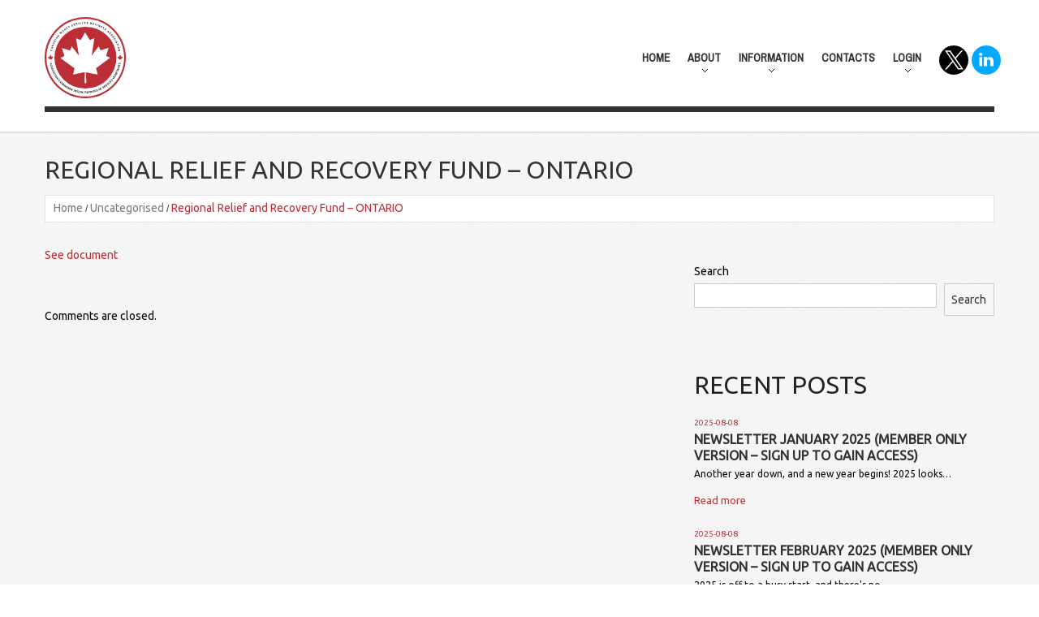

--- FILE ---
content_type: text/html; charset=UTF-8
request_url: https://www.canadianmsb.org/regional-relief-and-recovery-fund-ontario/
body_size: 15540
content:
<!DOCTYPE html>
<!--[if lt IE 7 ]><html class="ie ie6" lang="en-CA"> <![endif]-->
<!--[if IE 7 ]><html class="ie ie7" lang="en-CA"> <![endif]-->
<!--[if IE 8 ]><html class="ie ie8" lang="en-CA"> <![endif]-->
<!--[if IE 9 ]><html class="ie ie9" lang="en-CA"> <![endif]-->
<!--[if (gt IE 9)|!(IE)]><!--><html lang="en-CA"> <!--<![endif]-->
<head>
	<title>  Regional Relief and Recovery Fund – ONTARIO</title>
	<meta name="description" content=" &raquo; Regional Relief and Recovery Fund – ONTARIO | " />
	<meta charset="UTF-8" />
	<meta name="viewport" content="width=device-width, initial-scale=1.0">
	<link rel="profile" href="//gmpg.org/xfn/11" />
		<link rel="icon" href="/wp-content/uploads/2016/06/CanadianMSB-ico.ico" type="image/x-icon" />
		<link rel="pingback" href="https://www.canadianmsb.org/xmlrpc.php" />
	<link rel="alternate" type="application/rss+xml" title="Canadian Money Services Businesses" href="https://www.canadianmsb.org/feed/" />
	<link rel="alternate" type="application/atom+xml" title="Canadian Money Services Businesses" href="https://www.canadianmsb.org/feed/atom/" />
	<link rel="stylesheet" type="text/css" media="all" href="https://www.canadianmsb.org/wp-content/themes/theme470011/bootstrap/css/bootstrap.css" />
	<link rel="stylesheet" type="text/css" media="all" href="https://www.canadianmsb.org/wp-content/themes/theme470011/bootstrap/css/responsive.css" />
	<link rel="stylesheet" type="text/css" media="all" href="https://www.canadianmsb.org/wp-content/themes/CherryFramework/css/camera.css" />
	<link rel="stylesheet" type="text/css" media="all" href="https://www.canadianmsb.org/wp-content/themes/theme470011/style.css" />
	<meta name='robots' content='max-image-preview:large' />
<script type="text/javascript">function rgmkInitGoogleMaps(){window.rgmkGoogleMapsCallback=true;try{jQuery(document).trigger("rgmkGoogleMapsLoad")}catch(err){}}</script><link rel='dns-prefetch' href='//maps.googleapis.com' />
<link rel='dns-prefetch' href='//code.jquery.com' />
<link rel='dns-prefetch' href='//fonts.googleapis.com' />
<link rel='dns-prefetch' href='//s.w.org' />
<link rel="alternate" type="application/rss+xml" title="Canadian Money Services Businesses &raquo; Feed" href="https://www.canadianmsb.org/feed/" />
<link rel="alternate" type="application/rss+xml" title="Canadian Money Services Businesses &raquo; Comments Feed" href="https://www.canadianmsb.org/comments/feed/" />
<link rel="alternate" type="text/calendar" title="Canadian Money Services Businesses &raquo; iCal Feed" href="https://www.canadianmsb.org/events/?ical=1" />
<script type="text/javascript">
window._wpemojiSettings = {"baseUrl":"https:\/\/s.w.org\/images\/core\/emoji\/14.0.0\/72x72\/","ext":".png","svgUrl":"https:\/\/s.w.org\/images\/core\/emoji\/14.0.0\/svg\/","svgExt":".svg","source":{"concatemoji":"https:\/\/www.canadianmsb.org\/wp-includes\/js\/wp-emoji-release.min.js?ver=6.0"}};
/*! This file is auto-generated */
!function(e,a,t){var n,r,o,i=a.createElement("canvas"),p=i.getContext&&i.getContext("2d");function s(e,t){var a=String.fromCharCode,e=(p.clearRect(0,0,i.width,i.height),p.fillText(a.apply(this,e),0,0),i.toDataURL());return p.clearRect(0,0,i.width,i.height),p.fillText(a.apply(this,t),0,0),e===i.toDataURL()}function c(e){var t=a.createElement("script");t.src=e,t.defer=t.type="text/javascript",a.getElementsByTagName("head")[0].appendChild(t)}for(o=Array("flag","emoji"),t.supports={everything:!0,everythingExceptFlag:!0},r=0;r<o.length;r++)t.supports[o[r]]=function(e){if(!p||!p.fillText)return!1;switch(p.textBaseline="top",p.font="600 32px Arial",e){case"flag":return s([127987,65039,8205,9895,65039],[127987,65039,8203,9895,65039])?!1:!s([55356,56826,55356,56819],[55356,56826,8203,55356,56819])&&!s([55356,57332,56128,56423,56128,56418,56128,56421,56128,56430,56128,56423,56128,56447],[55356,57332,8203,56128,56423,8203,56128,56418,8203,56128,56421,8203,56128,56430,8203,56128,56423,8203,56128,56447]);case"emoji":return!s([129777,127995,8205,129778,127999],[129777,127995,8203,129778,127999])}return!1}(o[r]),t.supports.everything=t.supports.everything&&t.supports[o[r]],"flag"!==o[r]&&(t.supports.everythingExceptFlag=t.supports.everythingExceptFlag&&t.supports[o[r]]);t.supports.everythingExceptFlag=t.supports.everythingExceptFlag&&!t.supports.flag,t.DOMReady=!1,t.readyCallback=function(){t.DOMReady=!0},t.supports.everything||(n=function(){t.readyCallback()},a.addEventListener?(a.addEventListener("DOMContentLoaded",n,!1),e.addEventListener("load",n,!1)):(e.attachEvent("onload",n),a.attachEvent("onreadystatechange",function(){"complete"===a.readyState&&t.readyCallback()})),(e=t.source||{}).concatemoji?c(e.concatemoji):e.wpemoji&&e.twemoji&&(c(e.twemoji),c(e.wpemoji)))}(window,document,window._wpemojiSettings);
</script>
<style type="text/css">
img.wp-smiley,
img.emoji {
	display: inline !important;
	border: none !important;
	box-shadow: none !important;
	height: 1em !important;
	width: 1em !important;
	margin: 0 0.07em !important;
	vertical-align: -0.1em !important;
	background: none !important;
	padding: 0 !important;
}
</style>
	<link rel='stylesheet' id='flexslider-css'  href='https://www.canadianmsb.org/wp-content/plugins/cherry-plugin/lib/js/FlexSlider/flexslider.css?ver=2.2.0' type='text/css' media='all' />
<link rel='stylesheet' id='owl-carousel-css'  href='https://www.canadianmsb.org/wp-content/plugins/cherry-plugin/lib/js/owl-carousel/owl.carousel.css?ver=1.24' type='text/css' media='all' />
<link rel='stylesheet' id='owl-theme-css'  href='https://www.canadianmsb.org/wp-content/plugins/cherry-plugin/lib/js/owl-carousel/owl.theme.css?ver=1.24' type='text/css' media='all' />
<link rel='stylesheet' id='font-awesome-css'  href='https://www.canadianmsb.org/wp-content/plugins/elementor/assets/lib/font-awesome/css/font-awesome.min.css?ver=4.7.0' type='text/css' media='all' />
<link rel='stylesheet' id='cherry-plugin-css'  href='https://www.canadianmsb.org/wp-content/plugins/cherry-plugin/includes/css/cherry-plugin.css?ver=1.2.8.2' type='text/css' media='all' />
<link rel='stylesheet' id='wp-block-library-css'  href='https://www.canadianmsb.org/wp-includes/css/dist/block-library/style.min.css?ver=6.0' type='text/css' media='all' />
<style id='global-styles-inline-css' type='text/css'>
body{--wp--preset--color--black: #000000;--wp--preset--color--cyan-bluish-gray: #abb8c3;--wp--preset--color--white: #ffffff;--wp--preset--color--pale-pink: #f78da7;--wp--preset--color--vivid-red: #cf2e2e;--wp--preset--color--luminous-vivid-orange: #ff6900;--wp--preset--color--luminous-vivid-amber: #fcb900;--wp--preset--color--light-green-cyan: #7bdcb5;--wp--preset--color--vivid-green-cyan: #00d084;--wp--preset--color--pale-cyan-blue: #8ed1fc;--wp--preset--color--vivid-cyan-blue: #0693e3;--wp--preset--color--vivid-purple: #9b51e0;--wp--preset--gradient--vivid-cyan-blue-to-vivid-purple: linear-gradient(135deg,rgba(6,147,227,1) 0%,rgb(155,81,224) 100%);--wp--preset--gradient--light-green-cyan-to-vivid-green-cyan: linear-gradient(135deg,rgb(122,220,180) 0%,rgb(0,208,130) 100%);--wp--preset--gradient--luminous-vivid-amber-to-luminous-vivid-orange: linear-gradient(135deg,rgba(252,185,0,1) 0%,rgba(255,105,0,1) 100%);--wp--preset--gradient--luminous-vivid-orange-to-vivid-red: linear-gradient(135deg,rgba(255,105,0,1) 0%,rgb(207,46,46) 100%);--wp--preset--gradient--very-light-gray-to-cyan-bluish-gray: linear-gradient(135deg,rgb(238,238,238) 0%,rgb(169,184,195) 100%);--wp--preset--gradient--cool-to-warm-spectrum: linear-gradient(135deg,rgb(74,234,220) 0%,rgb(151,120,209) 20%,rgb(207,42,186) 40%,rgb(238,44,130) 60%,rgb(251,105,98) 80%,rgb(254,248,76) 100%);--wp--preset--gradient--blush-light-purple: linear-gradient(135deg,rgb(255,206,236) 0%,rgb(152,150,240) 100%);--wp--preset--gradient--blush-bordeaux: linear-gradient(135deg,rgb(254,205,165) 0%,rgb(254,45,45) 50%,rgb(107,0,62) 100%);--wp--preset--gradient--luminous-dusk: linear-gradient(135deg,rgb(255,203,112) 0%,rgb(199,81,192) 50%,rgb(65,88,208) 100%);--wp--preset--gradient--pale-ocean: linear-gradient(135deg,rgb(255,245,203) 0%,rgb(182,227,212) 50%,rgb(51,167,181) 100%);--wp--preset--gradient--electric-grass: linear-gradient(135deg,rgb(202,248,128) 0%,rgb(113,206,126) 100%);--wp--preset--gradient--midnight: linear-gradient(135deg,rgb(2,3,129) 0%,rgb(40,116,252) 100%);--wp--preset--duotone--dark-grayscale: url('#wp-duotone-dark-grayscale');--wp--preset--duotone--grayscale: url('#wp-duotone-grayscale');--wp--preset--duotone--purple-yellow: url('#wp-duotone-purple-yellow');--wp--preset--duotone--blue-red: url('#wp-duotone-blue-red');--wp--preset--duotone--midnight: url('#wp-duotone-midnight');--wp--preset--duotone--magenta-yellow: url('#wp-duotone-magenta-yellow');--wp--preset--duotone--purple-green: url('#wp-duotone-purple-green');--wp--preset--duotone--blue-orange: url('#wp-duotone-blue-orange');--wp--preset--font-size--small: 13px;--wp--preset--font-size--medium: 20px;--wp--preset--font-size--large: 36px;--wp--preset--font-size--x-large: 42px;}.has-black-color{color: var(--wp--preset--color--black) !important;}.has-cyan-bluish-gray-color{color: var(--wp--preset--color--cyan-bluish-gray) !important;}.has-white-color{color: var(--wp--preset--color--white) !important;}.has-pale-pink-color{color: var(--wp--preset--color--pale-pink) !important;}.has-vivid-red-color{color: var(--wp--preset--color--vivid-red) !important;}.has-luminous-vivid-orange-color{color: var(--wp--preset--color--luminous-vivid-orange) !important;}.has-luminous-vivid-amber-color{color: var(--wp--preset--color--luminous-vivid-amber) !important;}.has-light-green-cyan-color{color: var(--wp--preset--color--light-green-cyan) !important;}.has-vivid-green-cyan-color{color: var(--wp--preset--color--vivid-green-cyan) !important;}.has-pale-cyan-blue-color{color: var(--wp--preset--color--pale-cyan-blue) !important;}.has-vivid-cyan-blue-color{color: var(--wp--preset--color--vivid-cyan-blue) !important;}.has-vivid-purple-color{color: var(--wp--preset--color--vivid-purple) !important;}.has-black-background-color{background-color: var(--wp--preset--color--black) !important;}.has-cyan-bluish-gray-background-color{background-color: var(--wp--preset--color--cyan-bluish-gray) !important;}.has-white-background-color{background-color: var(--wp--preset--color--white) !important;}.has-pale-pink-background-color{background-color: var(--wp--preset--color--pale-pink) !important;}.has-vivid-red-background-color{background-color: var(--wp--preset--color--vivid-red) !important;}.has-luminous-vivid-orange-background-color{background-color: var(--wp--preset--color--luminous-vivid-orange) !important;}.has-luminous-vivid-amber-background-color{background-color: var(--wp--preset--color--luminous-vivid-amber) !important;}.has-light-green-cyan-background-color{background-color: var(--wp--preset--color--light-green-cyan) !important;}.has-vivid-green-cyan-background-color{background-color: var(--wp--preset--color--vivid-green-cyan) !important;}.has-pale-cyan-blue-background-color{background-color: var(--wp--preset--color--pale-cyan-blue) !important;}.has-vivid-cyan-blue-background-color{background-color: var(--wp--preset--color--vivid-cyan-blue) !important;}.has-vivid-purple-background-color{background-color: var(--wp--preset--color--vivid-purple) !important;}.has-black-border-color{border-color: var(--wp--preset--color--black) !important;}.has-cyan-bluish-gray-border-color{border-color: var(--wp--preset--color--cyan-bluish-gray) !important;}.has-white-border-color{border-color: var(--wp--preset--color--white) !important;}.has-pale-pink-border-color{border-color: var(--wp--preset--color--pale-pink) !important;}.has-vivid-red-border-color{border-color: var(--wp--preset--color--vivid-red) !important;}.has-luminous-vivid-orange-border-color{border-color: var(--wp--preset--color--luminous-vivid-orange) !important;}.has-luminous-vivid-amber-border-color{border-color: var(--wp--preset--color--luminous-vivid-amber) !important;}.has-light-green-cyan-border-color{border-color: var(--wp--preset--color--light-green-cyan) !important;}.has-vivid-green-cyan-border-color{border-color: var(--wp--preset--color--vivid-green-cyan) !important;}.has-pale-cyan-blue-border-color{border-color: var(--wp--preset--color--pale-cyan-blue) !important;}.has-vivid-cyan-blue-border-color{border-color: var(--wp--preset--color--vivid-cyan-blue) !important;}.has-vivid-purple-border-color{border-color: var(--wp--preset--color--vivid-purple) !important;}.has-vivid-cyan-blue-to-vivid-purple-gradient-background{background: var(--wp--preset--gradient--vivid-cyan-blue-to-vivid-purple) !important;}.has-light-green-cyan-to-vivid-green-cyan-gradient-background{background: var(--wp--preset--gradient--light-green-cyan-to-vivid-green-cyan) !important;}.has-luminous-vivid-amber-to-luminous-vivid-orange-gradient-background{background: var(--wp--preset--gradient--luminous-vivid-amber-to-luminous-vivid-orange) !important;}.has-luminous-vivid-orange-to-vivid-red-gradient-background{background: var(--wp--preset--gradient--luminous-vivid-orange-to-vivid-red) !important;}.has-very-light-gray-to-cyan-bluish-gray-gradient-background{background: var(--wp--preset--gradient--very-light-gray-to-cyan-bluish-gray) !important;}.has-cool-to-warm-spectrum-gradient-background{background: var(--wp--preset--gradient--cool-to-warm-spectrum) !important;}.has-blush-light-purple-gradient-background{background: var(--wp--preset--gradient--blush-light-purple) !important;}.has-blush-bordeaux-gradient-background{background: var(--wp--preset--gradient--blush-bordeaux) !important;}.has-luminous-dusk-gradient-background{background: var(--wp--preset--gradient--luminous-dusk) !important;}.has-pale-ocean-gradient-background{background: var(--wp--preset--gradient--pale-ocean) !important;}.has-electric-grass-gradient-background{background: var(--wp--preset--gradient--electric-grass) !important;}.has-midnight-gradient-background{background: var(--wp--preset--gradient--midnight) !important;}.has-small-font-size{font-size: var(--wp--preset--font-size--small) !important;}.has-medium-font-size{font-size: var(--wp--preset--font-size--medium) !important;}.has-large-font-size{font-size: var(--wp--preset--font-size--large) !important;}.has-x-large-font-size{font-size: var(--wp--preset--font-size--x-large) !important;}
</style>
<link rel='stylesheet' id='contact-form-7-css'  href='https://www.canadianmsb.org/wp-content/plugins/contact-form-7/includes/css/styles.css?ver=5.7.6' type='text/css' media='all' />
<link rel='stylesheet' id='wpcdt-public-css-css'  href='https://www.canadianmsb.org/wp-content/plugins/countdown-timer-ultimate/assets/css/wpcdt-public.css?ver=2.6.4' type='text/css' media='all' />
<link rel='stylesheet' id='menu-image-css'  href='https://www.canadianmsb.org/wp-content/plugins/menu-image/includes/css/menu-image.css?ver=3.12' type='text/css' media='all' />
<link rel='stylesheet' id='dashicons-css'  href='https://www.canadianmsb.org/wp-includes/css/dashicons.min.css?ver=6.0' type='text/css' media='all' />
<link rel='stylesheet' id='mptt-style-css'  href='https://www.canadianmsb.org/wp-content/plugins/mp-timetable/media/css/style.css?ver=2.4.14' type='text/css' media='all' />
<link rel='stylesheet' id='jquery-ui-css'  href='//code.jquery.com/ui/1.13.1/themes/smoothness/jquery-ui.min.css?ver=1.13.1' type='text/css' media='all' />
<link rel='stylesheet' id='jm-application-deadline-css'  href='https://www.canadianmsb.org/wp-content/plugins/wp-job-manager-application-deadline/assets/css/frontend.css?ver=1.0' type='text/css' media='' />
<link rel='stylesheet' id='wp-job-manager-job-listings-css'  href='https://www.canadianmsb.org/wp-content/plugins/wp-job-manager/assets/dist/css/job-listings.css?ver=d866e43503c5e047c6b0be0a9557cf8e' type='text/css' media='all' />
<link rel='stylesheet' id='theme47001-css'  href='https://www.canadianmsb.org/wp-content/themes/theme470011/main-style.css' type='text/css' media='all' />
<link rel='stylesheet' id='magnific-popup-css'  href='https://www.canadianmsb.org/wp-content/themes/CherryFramework/css/magnific-popup.css?ver=0.9.3' type='text/css' media='all' />
<link rel='stylesheet' id='options_typography_Ubuntu-css'  href='//fonts.googleapis.com/css?family=Ubuntu&#038;subset=latin' type='text/css' media='all' />
<link rel='stylesheet' id='options_typography_Archivo+Narrow-css'  href='//fonts.googleapis.com/css?family=Archivo+Narrow&#038;subset=latin' type='text/css' media='all' />
<script type='text/javascript' src='https://www.canadianmsb.org/wp-includes/js/jquery/jquery.js?ver=6.0' id='jquery-js'></script>
<script type='text/javascript' src='https://www.canadianmsb.org/wp-content/plugins/cherry-plugin/lib/js/jquery.easing.1.3.js?ver=1.3' id='easing-js'></script>
<script type='text/javascript' src='https://www.canadianmsb.org/wp-content/plugins/cherry-plugin/lib/js/elasti-carousel/jquery.elastislide.js?ver=1.2.8.2' id='elastislide-js'></script>
<script type='text/javascript' src='//maps.googleapis.com/maps/api/js?v=3&amp;signed_in=false&amp;key=AIzaSyBcsNL0Am9ES869Dhp0YF8MQxUsKNRS02U&amp;ver=6.0&amp;callback=rgmkInitGoogleMaps' id='googlemapapis-js'></script>
<script type='text/javascript' src='https://www.canadianmsb.org/wp-content/themes/CherryFramework/js/jquery-migrate-1.2.1.min.js?ver=1.2.1' id='migrate-js'></script>
<script type='text/javascript' src='https://www.canadianmsb.org/wp-includes/js/swfobject.js?ver=2.2-20120417' id='swfobject-js'></script>
<script type='text/javascript' src='https://www.canadianmsb.org/wp-content/themes/CherryFramework/js/modernizr.js?ver=2.0.6' id='modernizr-js'></script>
<script type='text/javascript' src='https://www.canadianmsb.org/wp-content/themes/CherryFramework/js/jflickrfeed.js?ver=1.0' id='jflickrfeed-js'></script>
<script type='text/javascript' src='https://www.canadianmsb.org/wp-content/themes/CherryFramework/js/custom.js?ver=1.0' id='custom-js'></script>
<script type='text/javascript' src='https://www.canadianmsb.org/wp-content/themes/CherryFramework/bootstrap/js/bootstrap.min.js?ver=2.3.0' id='bootstrap-js'></script>
<link rel="https://api.w.org/" href="https://www.canadianmsb.org/wp-json/" /><link rel="alternate" type="application/json" href="https://www.canadianmsb.org/wp-json/wp/v2/posts/3913" /><link rel="EditURI" type="application/rsd+xml" title="RSD" href="https://www.canadianmsb.org/xmlrpc.php?rsd" />
<link rel="wlwmanifest" type="application/wlwmanifest+xml" href="https://www.canadianmsb.org/wp-includes/wlwmanifest.xml" /> 
<meta name="generator" content="WordPress 6.0" />
<link rel="canonical" href="https://www.canadianmsb.org/regional-relief-and-recovery-fund-ontario/" />
<link rel='shortlink' href='https://www.canadianmsb.org/?p=3913' />
<link rel="alternate" type="application/json+oembed" href="https://www.canadianmsb.org/wp-json/oembed/1.0/embed?url=https%3A%2F%2Fwww.canadianmsb.org%2Fregional-relief-and-recovery-fund-ontario%2F" />
<link rel="alternate" type="text/xml+oembed" href="https://www.canadianmsb.org/wp-json/oembed/1.0/embed?url=https%3A%2F%2Fwww.canadianmsb.org%2Fregional-relief-and-recovery-fund-ontario%2F&#038;format=xml" />
<noscript><style type="text/css">.mptt-shortcode-wrapper .mptt-shortcode-table:first-of-type{display:table!important}.mptt-shortcode-wrapper .mptt-shortcode-table .mptt-event-container:hover{height:auto!important;min-height:100%!important}body.mprm_ie_browser .mptt-shortcode-wrapper .mptt-event-container{height:auto!important}@media (max-width:767px){.mptt-shortcode-wrapper .mptt-shortcode-table:first-of-type{display:none!important}}</style></noscript><meta name="tec-api-version" content="v1"><meta name="tec-api-origin" content="https://www.canadianmsb.org"><link rel="alternate" href="https://www.canadianmsb.org/wp-json/tribe/events/v1/" /><script>
 var system_folder = 'https://www.canadianmsb.org/wp-content/themes/CherryFramework/admin/data_management/',
	 CHILD_URL ='https://www.canadianmsb.org/wp-content/themes/theme470011',
	 PARENT_URL = 'https://www.canadianmsb.org/wp-content/themes/CherryFramework', 
	 CURRENT_THEME = 'theme47001'</script>
<style type='text/css'>
.cmbs-google-map-api-wrapper{
  width:100%;
  height:350px;
}
.title-section{
  padding-top:0;
}
.screen-reader-text {
    display:none;
}
.color_inverse_text {
   color:#bb2e36;
}
header.header{
   padding-top:10px;
}
.logo {
    margin-top: 10px;
    margin-bottom:10px;
}
@media only screen and (min-width: 978px) {
  nav.nav__primary {
      padding-top:20px;
 }
}
.post__holder {
    margin-bottom: 20px;
}
.post_wrapper {
    margin-bottom: 20px;
}
#tribe-bar-form .tribe-bar-submit input[type="submit"] {
    line-height: 2px !important;
}
.camera_wrap .camera_pag .camera_pag_ul {
    background: #303030;
}
/*submit job form styles start*/
.d1{
  float:left;
    margin-top:48px;
  }
.d2 {
  float:left;
  margin-left:20px
}
.wrapper::after {
    content: '';
    display: block;
    clear: both;
}
/*submit job form styles end*//**/
</style><meta name="generator" content="Elementor 3.16.4; features: e_dom_optimization, e_optimized_assets_loading, e_optimized_css_loading, additional_custom_breakpoints; settings: css_print_method-external, google_font-enabled, font_display-swap">

<style type='text/css'>
h1 { font: bold 30px/30px Ubuntu;  color:#333333; }
h2 { font: normal 30px/30px Ubuntu;  color:#212121; }
h3 { font: normal 26px/28px Ubuntu;  color:#212121; }
h4 { font: bold 21px/26px Ubuntu;  color:#292929; }
h5 { font: bold 14px/20px Ubuntu;  color:#313131; }
h6 { font: normal 12px/18px Arial, Helvetica, sans-serif;  color:#333333; }
body { font-weight: normal;}
.logo_h__txt, .logo_link { font: bold 40px/40px Ubuntu;  color:#313131; }
.sf-menu > li > a { font: bold 14px/20px Archivo Narrow;  color:#303336; }
.nav.footer-nav a { font: bold 14px/20px Ubuntu;  color:#343434; }
</style>
<style>.tnp-subscription input[type=text] {
background-color: #F6FBF4;
color: #000000;
width: auto!important;
}

.tnp-subscription input[type=email] {
background-color: #F6FBF4;
color: #000000;
width: auto!important;
}

.tnp-subscription input[type=submit] {
 background-color: #000000!important;
 color: #fff!important;
 width: auto!important;
}</style>		<style type="text/css" id="wp-custom-css">
			/*
You can add your own CSS here.

Click the help icon above to learn more.
*/
/* no dark mode*/
:root{
	color-scheme: only light;
}
/*estilos para el slider text*/
.sliderop {
    padding:5px;font-size:12px;
    width:600px;
    position:relative;
    background: rgb(0, 0, 0); /* Fallback for older browsers without RGBA-support */
    background: rgba(0, 0, 0, 0.5);
}
/*end*/

/*estilos iframe*/
.resp-ifram {
  position: relative;
  height: 0;
  overflow: hidden;
}
 
/* 16x9 Aspect Ratio */
.resp-ifram-16x9 {
  padding-bottom: 56.25%;
}
 
/* 4x3 Aspect Ratio */
.resp-ifram {
  padding-bottom: 80%;
}
 
.resp-ifram iframe {
  position: absolute;
  top:0;
  left: 0;
  width: 100%;
  height: 100%;
}
/*end*/

#iframe1{
height: 100vh;
}

@media only screen and (max-width: 900px) {
#iframe1{
min-height:1100px;
}
}


.wp-image-2696{
width:60%;
height:200px;
display: block;
margin: 0 auto;
}


/*hide author*/
.post-author {
  display: none;
}

.wp-image-2696 {
width:80%;
height:250px;
}
/*submit job style*/
.d1{
  float:left;
    margin-top:48px;
  }
.d2 {
  float:left;
  margin-left:20px
}
.wrapper::after {
    content: '';
    display: block;
    clear: both;
}
/*submit job style end*/

/*edit menu social icons size*/
.socialicon {
	margin-top: -5px;
	margin-left: -18px;
	margin-right: -18px;
}

#menu-item-4271 a:hover {
	text-decoration: none;
background-color: transparent !important;
	color: transparent;
}

#menu-item-4272 a:hover {
	text-decoration: none;
	background-color: transparent !important;
	color: transparent;
}
.tribe-events-content a{
	color:white
}
.read-more{
  flex: 1;
  text-decoration: none;
  outline-color: transparent;
  text-align: center;
  color: black;
	line-height:3;
}
.read-more:link,
.read-more:visited,
.read-more:focus {
  background: red;
  color: black;
	padding: 5px;
	border-radius: 5px;
}

.read-more:hover {
  background: orange;
}

.read-more:active {
  background: darkred;
  color: white;
}
.pair-image{
	height:321px;
}		</style>
				<!--[if lt IE 9]>
		<div id="ie7-alert" style="width: 100%; text-align:center;">
			<img src="http://tmbhtest.com/images/ie7.jpg" alt="Upgrade IE 8" width="640" height="344" border="0" usemap="#Map" />
			<map name="Map" id="Map"><area shape="rect" coords="496,201,604,329" href="http://www.microsoft.com/windows/internet-explorer/default.aspx" target="_blank" alt="Download Interent Explorer" /><area shape="rect" coords="380,201,488,329" href="http://www.apple.com/safari/download/" target="_blank" alt="Download Apple Safari" /><area shape="rect" coords="268,202,376,330" href="http://www.opera.com/download/" target="_blank" alt="Download Opera" /><area shape="rect" coords="155,202,263,330" href="http://www.mozilla.com/" target="_blank" alt="Download Firefox" /><area shape="rect" coords="35,201,143,329" href="http://www.google.com/chrome" target="_blank" alt="Download Google Chrome" />
			</map>
		</div>
	<![endif]-->
	<!--[if gte IE 9]><!-->
		<script src="https://www.canadianmsb.org/wp-content/themes/CherryFramework/js/jquery.mobile.customized.min.js" type="text/javascript"></script>
		<script type="text/javascript">
			jQuery(function(){
				jQuery('.sf-menu').mobileMenu({defaultText: "Navigate to..."});
			});
		</script>
	<!--<![endif]-->
	<script type="text/javascript">
		// Init navigation menu
		jQuery(function(){
		// main navigation init
			jQuery('ul.sf-menu').superfish({
				delay: 1000, // the delay in milliseconds that the mouse can remain outside a sub-menu without it closing
				animation: {
					opacity: "show",
					height: "show"
				}, // used to animate the sub-menu open
				speed: "normal", // animation speed
				autoArrows: true, // generation of arrow mark-up (for submenu)
				disableHI: true // to disable hoverIntent detection
			});

		//Zoom fix
		//IPad/IPhone
			var viewportmeta = document.querySelector && document.querySelector('meta[name="viewport"]'),
				ua = navigator.userAgent,
				gestureStart = function () {
					viewportmeta.content = "width=device-width, minimum-scale=0.25, maximum-scale=1.6, initial-scale=1.0";
				},
				scaleFix = function () {
					if (viewportmeta && /iPhone|iPad/.test(ua) && !/Opera Mini/.test(ua)) {
						viewportmeta.content = "width=device-width, minimum-scale=1.0, maximum-scale=1.0";
						document.addEventListener("gesturestart", gestureStart, false);
					}
				};
			scaleFix();
		})
	</script>
	<!-- stick up menu -->
	<script type="text/javascript">
		jQuery(document).ready(function(){
			if(!device.mobile() && !device.tablet()){
				jQuery('.header .nav__primary').tmStickUp({
					correctionSelector: jQuery('#wpadminbar')
				,	listenSelector: jQuery('.listenSelector')
				,	active: false				,	pseudo: true				});
			}
		})
	</script>
</head>

<body class="post-template-default single single-post postid-3913 single-format-standard tribe-no-js cat-1-id theme47001 elementor-default elementor-kit-4643">
	<div id="motopress-main" class="main-holder">
		<!--Begin #motopress-main-->
		<header class="motopress-wrapper header">
			<div class="container">
				<div class="row">
					<div class="span12" data-motopress-wrapper-file="wrapper/wrapper-header.php" data-motopress-wrapper-type="header" data-motopress-id="697087617ed49">
						<div class="row">
	<div class="span12 hidden-phone" data-motopress-type="static" data-motopress-static-file="static/static-search.php">
		<!-- BEGIN SEARCH FORM -->
<!-- END SEARCH FORM -->	</div>
	<div class="span4" data-motopress-type="static" data-motopress-static-file="static/static-logo.php">
		<!-- BEGIN LOGO -->
<div class="logo">
									<a href="https://www.canadianmsb.org/" class="logo_h logo_h__img"><img src="https://www.canadianmsb.org/wp-content/uploads/2023/12/logo.svg" alt="Canadian Money Services Businesses" title=""></a>
					<p class="logo_tagline"></p><!-- Site Tagline -->
</div>
<!-- END LOGO -->	</div>
	<div class="span8" data-motopress-type="static" data-motopress-static-file="static/static-nav.php">
		<!-- BEGIN MAIN NAVIGATION -->
<nav class="nav nav__primary clearfix">
<ul id="topnav" class="sf-menu"><li id="menu-item-1992" class="menu-item menu-item-type-post_type menu-item-object-page menu-item-home"><a href="https://www.canadianmsb.org/">Home</a></li>
<li id="menu-item-1995" class="menu-item menu-item-type-post_type menu-item-object-page menu-item-has-children"><a href="https://www.canadianmsb.org/about/">About</a>
<ul class="sub-menu">
	<li id="menu-item-3654" class="menu-item menu-item-type-post_type menu-item-object-page"><a href="https://www.canadianmsb.org/about-us/advisory-board/">Advisory Board</a></li>
	<li id="menu-item-5422" class="menu-item menu-item-type-post_type menu-item-object-page"><a href="https://www.canadianmsb.org/about-us/2025-26-2/">Board of Directors &#8211; 2025/26</a></li>
	<li id="menu-item-3714" class="menu-item menu-item-type-post_type menu-item-object-page"><a href="https://www.canadianmsb.org/about-us/executive-director/">Executive Director</a></li>
	<li id="menu-item-5337" class="menu-item menu-item-type-post_type menu-item-object-page"><a href="https://www.canadianmsb.org/about-us/committees-volunteers-2025/">Committees &#038; Volunteers- 2025</a></li>
	<li id="menu-item-1996" class="menu-item menu-item-type-post_type menu-item-object-page"><a href="https://www.canadianmsb.org/about/testi/">Testimonials</a></li>
	<li id="menu-item-1997" class="menu-item menu-item-type-post_type menu-item-object-page"><a href="https://www.canadianmsb.org/about/archives/">Archives</a></li>
	<li id="menu-item-1990" class="menu-item menu-item-type-post_type menu-item-object-page"><a href="https://www.canadianmsb.org/about/faqs/">FAQs</a></li>
	<li id="menu-item-3687" class="menu-item menu-item-type-custom menu-item-object-custom"><a target="_blank" href="https://www.canadianmsb.org/wp-content/uploads/2018/12/19Dec2018-CMSBA-Privacy-Policy.pdf">Privacy Policy</a></li>
</ul>
</li>
<li id="menu-item-3676" class="menu-item menu-item-type-post_type menu-item-object-page menu-item-has-children"><a href="https://www.canadianmsb.org/association-of-incorporation/">Information</a>
<ul class="sub-menu">
	<li id="menu-item-4166" class="menu-item menu-item-type-post_type menu-item-object-page"><a href="https://www.canadianmsb.org/about-us/membership-information/">Membership</a></li>
	<li id="menu-item-1991" class="menu-item menu-item-type-post_type menu-item-object-page current_page_parent"><a href="https://www.canadianmsb.org/news/">News</a></li>
	<li id="menu-item-2118" class="menu-item menu-item-type-custom menu-item-object-custom"><a href="https://www.canadianmsb.org/events/">Events</a></li>
	<li id="menu-item-2600" class="menu-item menu-item-type-custom menu-item-object-custom"><a href="https://www.canadianmsb.org/services/">Services</a></li>
	<li id="menu-item-3990" class="menu-item menu-item-type-post_type menu-item-object-page"><a href="https://www.canadianmsb.org/newsletter/">Newsletter (Member’s only)</a></li>
	<li id="menu-item-4159" class="menu-item menu-item-type-custom menu-item-object-custom"><a target="_blank" href="/forum">Forums</a></li>
</ul>
</li>
<li id="menu-item-1989" class="menu-item menu-item-type-post_type menu-item-object-page"><a href="https://www.canadianmsb.org/contacts/">Contacts</a></li>
<li id="menu-item-3741" class="menu-item menu-item-type-custom menu-item-object-custom menu-item-has-children"><a target="_blank" href="https://canadianmsb.org/members/Account/Login">Login</a>
<ul class="sub-menu">
	<li id="menu-item-3742" class="menu-item menu-item-type-custom menu-item-object-custom"><a target="_blank" href="https://canadianmsb.org/members/Account/Login">Login</a></li>
	<li id="menu-item-2425" class="menu-item menu-item-type-custom menu-item-object-custom"><a target="_blank" href="/members/Account/Register">Become a Member</a></li>
</ul>
</li>
<li id="menu-item-4271" class="socialicon menu-item menu-item-type-custom menu-item-object-custom"><a target="_blank" href="https://twitter.com/cmsba" class="menu-image-title-hide menu-image-not-hovered"><span class="menu-image-title-hide menu-image-title">Twitter</span><img width="36" height="36" src="https://www.canadianmsb.org/wp-content/uploads/2024/01/x-social-media-round-icon.svg" class="menu-image menu-image-title-hide" alt="" loading="lazy" /></a></li>
<li id="menu-item-4272" class="socialicon menu-item menu-item-type-custom menu-item-object-custom"><a target="_blank" href="https://ca.linkedin.com/company/canadian-msb-association" class="menu-image-title-hide menu-image-not-hovered"><span class="menu-image-title-hide menu-image-title">LinkedIn</span><img width="36" height="36" src="https://www.canadianmsb.org/wp-content/uploads/2024/01/linkedin.svg" class="menu-image menu-image-title-hide" alt="" loading="lazy" /></a></li>
</ul></nav><!-- END MAIN NAVIGATION -->	</div>
</div>					</div>
				</div>
			</div>
		</header><div class="motopress-wrapper content-holder clearfix">
	<div class="container">
		<div class="row">
			<div class="span12" data-motopress-wrapper-file="single.php" data-motopress-wrapper-type="content">
				<div class="row">
					<div class="span12" data-motopress-type="static" data-motopress-static-file="static/static-title.php">
						<section class="title-section">
	<h1 class="title-header">
					Regional Relief and Recovery Fund – ONTARIO	</h1>
				<!-- BEGIN BREADCRUMBS-->
			<ul class="breadcrumb breadcrumb__t"><li><a href="https://www.canadianmsb.org">Home</a></li><li class="divider"></li><li><a href="https://www.canadianmsb.org/category/uncategorized/">Uncategorised</a></li><li class="divider"></li><li class="active">Regional Relief and Recovery Fund – ONTARIO</li></ul>			<!-- END BREADCRUMBS -->
	</section><!-- .title-section -->
					</div>
				</div>
				<div class="row">
					<div class="span8 right right" id="content" data-motopress-type="loop" data-motopress-loop-file="loop/loop-single.php">
						<article id="post-3913" class="post__holder post-3913 post type-post status-publish format-standard hentry category-uncategorized cat-1-id">
				
				<!-- Post Content -->
		<div class="post_content">
			<p><a href="https://www.canadianmsb.org/wp-content/uploads/2020/05/ReginalReliefRecoveryFundOntario.pdf" target="_blank" rel="noopener">See document</a></p>
			<div class="clear"></div>
		</div>
		<!-- //Post Content -->
		
		<!-- Post Meta -->
<!--// Post Meta -->
</article><!-- .share-buttons -->
<div class="post-author clearfix">
	<h3 class="post-author_h">Written by <a href="https://www.canadianmsb.org/author/carlos-t/" title="Posts by Carlos Torres" rel="author">Carlos Torres</a></h3>
	<p class="post-author_gravatar"><img alt='' src='https://secure.gravatar.com/avatar/9e1bef5f4357ea9df46b76b98216f6c6?s=80&#038;r=g' srcset='https://secure.gravatar.com/avatar/9e1bef5f4357ea9df46b76b98216f6c6?s=160&#038;r=g 2x' class='avatar avatar-80 photo' height='80' width='80' loading='lazy'/></p>
	<div class="post-author_desc">
	 
		<div class="post-author_link">
			<p>View all posts by: <a href="https://www.canadianmsb.org/author/carlos-t/" title="Posts by Carlos Torres" rel="author">Carlos Torres</a></p>
		</div>
	</div>
</div><!--.post-author-->

<!-- BEGIN Comments -->	
	
				<!-- If comments are closed. -->
		<p class="nocomments">Comments are closed.</p>
			
		

						</div>
					<div class="span4 sidebar" id="sidebar" data-motopress-type="static-sidebar"  data-motopress-sidebar-file="sidebar.php">
						
<div id="block-10" class="widget"><form role="search" method="get" action="https://www.canadianmsb.org/" class="wp-block-search__button-outside wp-block-search__text-button wp-block-search"><label for="wp-block-search__input-1" class="wp-block-search__label">Search</label><div class="wp-block-search__inside-wrapper " ><input type="search" id="wp-block-search__input-1" class="wp-block-search__input " name="s" value="" placeholder=""  required /><button type="submit" class="wp-block-search__button  "  >Search</button></div></form></div><div id="my_postwidget-9" class="widget"><h2>Recent posts</h2>			<ul class="post-list unstyled">

			
			<li class="post-list_li clearfix">

				
				<time datetime="2025-08-08H:30">2025-08-08</time>

				<h4 class="post-list_h">
					<a href="https://www.canadianmsb.org/newsletter-january-2025/" rel="bookmark" title="Permanent Link to Newsletter January 2025 (Member only version – Sign up to gain access)">Newsletter January 2025 (Member only version – Sign up to gain access)</a>
				</h4>

								<div class="excerpt">
					Another year down, and a new year begins! 2025 looks&hellip;				</div>
								<a href="https://www.canadianmsb.org/newsletter-january-2025/" class="btn btn-primary">Read more</a>
			</li>

			
			<li class="post-list_li clearfix">

				
				<time datetime="2025-08-08H:04">2025-08-08</time>

				<h4 class="post-list_h">
					<a href="https://www.canadianmsb.org/newsletter-february-2025-member-only-version-sign-up-to-gain-access/" rel="bookmark" title="Permanent Link to Newsletter February 2025 (Member only version – Sign up to gain access)">Newsletter February 2025 (Member only version – Sign up to gain access)</a>
				</h4>

								<div class="excerpt">
					2025 is off to a busy start, and there's no&hellip;				</div>
								<a href="https://www.canadianmsb.org/newsletter-february-2025-member-only-version-sign-up-to-gain-access/" class="btn btn-primary">Read more</a>
			</li>

			
			<li class="post-list_li clearfix">

				
				<time datetime="2025-08-08H:02">2025-08-08</time>

				<h4 class="post-list_h">
					<a href="https://www.canadianmsb.org/newsletter-march-2025-member-only-version-sign-up-to-gain-access/" rel="bookmark" title="Permanent Link to Newsletter March 2025 (Member only version – Sign up to gain access)">Newsletter March 2025 (Member only version – Sign up to gain access)</a>
				</h4>

								<div class="excerpt">
					As we wrap up March, there’s no slowing down in&hellip;				</div>
								<a href="https://www.canadianmsb.org/newsletter-march-2025-member-only-version-sign-up-to-gain-access/" class="btn btn-primary">Read more</a>
			</li>

						</ul>

			
			<!-- Link under post cycle -->
			
			</div><div id="block-7" class="widget"><h2>CATEGORIES</h2><div class="wp-widget-group__inner-blocks">
<div class="wp-container-2 wp-block-group"><div class="wp-block-group__inner-container"><ul class="wp-block-categories-list wp-block-categories">	<li class="cat-item cat-item-4"><a href="https://www.canadianmsb.org/category/analysis-statement/">Analysis Statement</a>
</li>
	<li class="cat-item cat-item-35"><a href="https://www.canadianmsb.org/category/conferences/">Conferences</a>
</li>
	<li class="cat-item cat-item-42"><a href="https://www.canadianmsb.org/category/letter/">Letters</a>
</li>
	<li class="cat-item cat-item-2"><a href="https://www.canadianmsb.org/category/ontario-securitiess-commission/">Ontario Securities Commission</a>
</li>
	<li class="cat-item cat-item-3"><a href="https://www.canadianmsb.org/category/reports-and-articles/">Reports and Articles</a>
</li>
	<li class="cat-item cat-item-5"><a href="https://www.canadianmsb.org/category/survey-results/">Survey Results</a>
</li>
	<li class="cat-item cat-item-48"><a href="https://www.canadianmsb.org/category/the-osc-has-announced-a-new-national-instrument-93-101/">The OSC has announced a new national Instrument 93-101</a>
</li>
	<li class="cat-item cat-item-1"><a href="https://www.canadianmsb.org/category/uncategorized/">Uncategorised</a>
</li>
</ul></div></div>
</div></div><div id="block-13" class="widget"><h2>ARCHIVES</h2><div class="wp-widget-group__inner-blocks">
<div class="wp-container-4 wp-block-group"><div class="wp-block-group__inner-container"><ul class=" wp-block-archives-list wp-block-archives">	<li><a href='https://www.canadianmsb.org/2025/08/'>August 2025</a></li>
	<li><a href='https://www.canadianmsb.org/2025/07/'>July 2025</a></li>
	<li><a href='https://www.canadianmsb.org/2025/02/'>February 2025</a></li>
	<li><a href='https://www.canadianmsb.org/2024/08/'>August 2024</a></li>
	<li><a href='https://www.canadianmsb.org/2024/06/'>June 2024</a></li>
	<li><a href='https://www.canadianmsb.org/2024/03/'>March 2024</a></li>
	<li><a href='https://www.canadianmsb.org/2024/01/'>January 2024</a></li>
	<li><a href='https://www.canadianmsb.org/2023/09/'>September 2023</a></li>
	<li><a href='https://www.canadianmsb.org/2023/08/'>August 2023</a></li>
	<li><a href='https://www.canadianmsb.org/2023/03/'>March 2023</a></li>
	<li><a href='https://www.canadianmsb.org/2023/02/'>February 2023</a></li>
	<li><a href='https://www.canadianmsb.org/2023/01/'>January 2023</a></li>
	<li><a href='https://www.canadianmsb.org/2022/10/'>October 2022</a></li>
	<li><a href='https://www.canadianmsb.org/2022/09/'>September 2022</a></li>
	<li><a href='https://www.canadianmsb.org/2022/02/'>February 2022</a></li>
	<li><a href='https://www.canadianmsb.org/2021/09/'>September 2021</a></li>
	<li><a href='https://www.canadianmsb.org/2021/07/'>July 2021</a></li>
	<li><a href='https://www.canadianmsb.org/2021/06/'>June 2021</a></li>
	<li><a href='https://www.canadianmsb.org/2021/05/'>May 2021</a></li>
	<li><a href='https://www.canadianmsb.org/2021/04/'>April 2021</a></li>
	<li><a href='https://www.canadianmsb.org/2021/02/'>February 2021</a></li>
	<li><a href='https://www.canadianmsb.org/2021/01/'>January 2021</a></li>
	<li><a href='https://www.canadianmsb.org/2020/11/'>November 2020</a></li>
	<li><a href='https://www.canadianmsb.org/2020/10/'>October 2020</a></li>
	<li><a href='https://www.canadianmsb.org/2020/06/'>June 2020</a></li>
	<li><a href='https://www.canadianmsb.org/2020/05/'>May 2020</a></li>
	<li><a href='https://www.canadianmsb.org/2020/03/'>March 2020</a></li>
	<li><a href='https://www.canadianmsb.org/2019/07/'>July 2019</a></li>
	<li><a href='https://www.canadianmsb.org/2019/06/'>June 2019</a></li>
	<li><a href='https://www.canadianmsb.org/2019/05/'>May 2019</a></li>
	<li><a href='https://www.canadianmsb.org/2019/04/'>April 2019</a></li>
	<li><a href='https://www.canadianmsb.org/2019/03/'>March 2019</a></li>
	<li><a href='https://www.canadianmsb.org/2019/02/'>February 2019</a></li>
	<li><a href='https://www.canadianmsb.org/2018/12/'>December 2018</a></li>
	<li><a href='https://www.canadianmsb.org/2018/09/'>September 2018</a></li>
	<li><a href='https://www.canadianmsb.org/2018/06/'>June 2018</a></li>
	<li><a href='https://www.canadianmsb.org/2017/10/'>October 2017</a></li>
	<li><a href='https://www.canadianmsb.org/2017/06/'>June 2017</a></li>
	<li><a href='https://www.canadianmsb.org/2015/08/'>August 2015</a></li>
	<li><a href='https://www.canadianmsb.org/2015/07/'>July 2015</a></li>
	<li><a href='https://www.canadianmsb.org/2015/04/'>April 2015</a></li>
	<li><a href='https://www.canadianmsb.org/2014/12/'>December 2014</a></li>
	<li><a href='https://www.canadianmsb.org/2014/09/'>September 2014</a></li>
	<li><a href='https://www.canadianmsb.org/2014/04/'>April 2014</a></li>
	<li><a href='https://www.canadianmsb.org/2013/11/'>November 2013</a></li>
	<li><a href='https://www.canadianmsb.org/2013/09/'>September 2013</a></li>
</ul></div></div>
</div></div>					</div>
				</div>
			</div>
		</div>
	</div>
</div>

		<footer class="motopress-wrapper footer">
			<div class="container">
				<div class="row">
					<div class="span12" data-motopress-wrapper-file="wrapper/wrapper-footer.php" data-motopress-wrapper-type="footer" data-motopress-id="69708761a0861">
						<div class="row footer-widgets">
	<div class="span2" data-motopress-type="dynamic-sidebar" data-motopress-sidebar-id="footer-sidebar-1">
			</div>
	<div class="span2" data-motopress-type="dynamic-sidebar" data-motopress-sidebar-id="footer-sidebar-2">
			</div>
	<div class="span2" data-motopress-type="dynamic-sidebar" data-motopress-sidebar-id="footer-sidebar-3">
			</div>
	<div class="span3" data-motopress-type="dynamic-sidebar" data-motopress-sidebar-id="footer-sidebar-4">
		<div id="nav_menu-4"><h5>Navigation</h5><div class="menu-footer-menu-container"><ul id="menu-footer-menu" class="menu"><li id="menu-item-2001" class="menu-item menu-item-type-post_type menu-item-object-page menu-item-home menu-item-2001"><a href="https://www.canadianmsb.org/">Home</a></li>
<li id="menu-item-2006" class="menu-item menu-item-type-post_type menu-item-object-page menu-item-2006"><a href="https://www.canadianmsb.org/about/">About</a></li>
<li id="menu-item-2683" class="menu-item menu-item-type-custom menu-item-object-custom menu-item-2683"><a href="/services/">Services</a></li>
<li id="menu-item-2002" class="menu-item menu-item-type-post_type menu-item-object-page current_page_parent menu-item-2002"><a href="https://www.canadianmsb.org/news/">News</a></li>
<li id="menu-item-2117" class="menu-item menu-item-type-custom menu-item-object-custom menu-item-2117"><a href="/events">Events</a></li>
<li id="menu-item-2003" class="menu-item menu-item-type-post_type menu-item-object-page menu-item-2003"><a href="https://www.canadianmsb.org/contacts/">Contacts</a></li>
</ul></div></div>	</div>
	<div class="span3 copyright" data-motopress-type="static" data-motopress-static-file="static/static-footer-text.php">
		<div class="footer-sidebar-5" data-motopress-type="dynamic-sidebar" data-motopress-sidebar-id="footer-sidebar-5">
					</div>
		<div class="footer-logo" data-motopress-type="static" data-motopress-static-file="static/static-footer-logo.php">
			<a href="https://www.canadianmsb.org/"><img src="https://www.canadianmsb.org/wp-content/uploads/2023/12/logo.svg" alt=""></a>		</div>
		<div id="footer-text" class="footer-text">
		
			© <span>[wpsos_year]</span> - ALL RIGHTS RESERVED
<br />
<a href="https://www.canadianmsb.org/wp-content/uploads/2022/06/19Dec2018-CMSBA-Terms-of-Use-Clean_12549006-1.pdf" target="_blank">TERMS OF USE - </a>
<a href="https://www.canadianmsb.org/wp-content/uploads/2022/06/19Dec2018-CMSBA-Privacy-Policy-CLEAN_12548978-1-1.pdf" target="_blank">PRIVACY POLICY</a>		</div>		<div class="social-nets-wrapper" data-motopress-type="static" data-motopress-static-file="static/static-social-networks.php">
			<ul class="social">
	<li><a href="https://twitter.com/cmsba" title="twitter" target="_blank"><img src="https://www.canadianmsb.org/wp-content/uploads/2024/01/x-social-media-round-icon.svg" alt="twitter"></a></li><li><a href="http://ca.linkedin.com/company/canadian-msb-association" title="linkedin" target="_blank"><img src="https://www.canadianmsb.org/wp-content/uploads/2024/01/linkedin.svg" alt="linkedin"></a></li></ul>		</div>
	</div>
</div>
<div class="row footer-nav-holder">
	<div class="span12" data-motopress-type="static" data-motopress-static-file="static/static-footer-nav.php">
			</div>
</div>					</div>
				</div>
			</div>
		</footer>
		<!--End #motopress-main-->
	</div>
	<div id="back-top-wrapper" class="visible-desktop">
		<p id="back-top">
			<a href="#top"><span></span></a>		</p>
	</div>
				<script>
		( function ( body ) {
			'use strict';
			body.className = body.className.replace( /\btribe-no-js\b/, 'tribe-js' );
		} )( document.body );
		</script>
		<script> /* <![CDATA[ */var tribe_l10n_datatables = {"aria":{"sort_ascending":": activate to sort column ascending","sort_descending":": activate to sort column descending"},"length_menu":"Show _MENU_ entries","empty_table":"No data available in table","info":"Showing _START_ to _END_ of _TOTAL_ entries","info_empty":"Showing 0 to 0 of 0 entries","info_filtered":"(filtered from _MAX_ total entries)","zero_records":"No matching records found","search":"Search:","all_selected_text":"All items on this page were selected. ","select_all_link":"Select all pages","clear_selection":"Clear Selection.","pagination":{"all":"All","next":"Next","previous":"Previous"},"select":{"rows":{"0":"","_":": Selected %d rows","1":": Selected 1 row"}},"datepicker":{"dayNames":["Sunday","Monday","Tuesday","Wednesday","Thursday","Friday","Saturday"],"dayNamesShort":["Sun","Mon","Tue","Wed","Thu","Fri","Sat"],"dayNamesMin":["S","M","T","W","T","F","S"],"monthNames":["January","February","March","April","May","June","July","August","September","October","November","December"],"monthNamesShort":["January","February","March","April","May","June","July","August","September","October","November","December"],"monthNamesMin":["Jan","Feb","Mar","Apr","May","Jun","Jul","Aug","Sep","Oct","Nov","Dec"],"nextText":"Next","prevText":"Prev","currentText":"Today","closeText":"Done","today":"Today","clear":"Clear"}};/* ]]> */ </script><style>.wp-container-1 > .alignleft { float: left; margin-inline-start: 0; margin-inline-end: 2em; }.wp-container-1 > .alignright { float: right; margin-inline-start: 2em; margin-inline-end: 0; }.wp-container-1 > .aligncenter { margin-left: auto !important; margin-right: auto !important; }</style>
<style>.wp-container-2 > .alignleft { float: left; margin-inline-start: 0; margin-inline-end: 2em; }.wp-container-2 > .alignright { float: right; margin-inline-start: 2em; margin-inline-end: 0; }.wp-container-2 > .aligncenter { margin-left: auto !important; margin-right: auto !important; }</style>
<style>.wp-container-3 > .alignleft { float: left; margin-inline-start: 0; margin-inline-end: 2em; }.wp-container-3 > .alignright { float: right; margin-inline-start: 2em; margin-inline-end: 0; }.wp-container-3 > .aligncenter { margin-left: auto !important; margin-right: auto !important; }</style>
<style>.wp-container-4 > .alignleft { float: left; margin-inline-start: 0; margin-inline-end: 2em; }.wp-container-4 > .alignright { float: right; margin-inline-start: 2em; margin-inline-end: 0; }.wp-container-4 > .aligncenter { margin-left: auto !important; margin-right: auto !important; }</style>
<script type='text/javascript' src='https://www.canadianmsb.org/wp-content/plugins/cherry-plugin/lib/js/FlexSlider/jquery.flexslider-min.js?ver=2.2.2' id='flexslider-js'></script>
<script type='text/javascript' id='cherry-plugin-js-extra'>
/* <![CDATA[ */
var items_custom = [[0,1],[480,2],[768,3],[980,4],[1170,5]];
/* ]]> */
</script>
<script type='text/javascript' src='https://www.canadianmsb.org/wp-content/plugins/cherry-plugin/includes/js/cherry-plugin.js?ver=1.2.8.2' id='cherry-plugin-js'></script>
<script type='text/javascript' src='https://www.canadianmsb.org/wp-content/plugins/automatic-copyright-year/script.js?ver=1.0' id='wpsos-copyright-js'></script>
<script type='text/javascript' src='https://www.canadianmsb.org/wp-content/plugins/contact-form-7/includes/swv/js/index.js?ver=5.7.6' id='swv-js'></script>
<script type='text/javascript' id='contact-form-7-js-extra'>
/* <![CDATA[ */
var wpcf7 = {"api":{"root":"https:\/\/www.canadianmsb.org\/wp-json\/","namespace":"contact-form-7\/v1"}};
/* ]]> */
</script>
<script type='text/javascript' src='https://www.canadianmsb.org/wp-content/plugins/contact-form-7/includes/js/index.js?ver=5.7.6' id='contact-form-7-js'></script>
<script type='text/javascript' src='https://www.canadianmsb.org/wp-content/themes/CherryFramework/js/superfish.js?ver=1.5.3' id='superfish-js'></script>
<script type='text/javascript' src='https://www.canadianmsb.org/wp-content/themes/CherryFramework/js/jquery.mobilemenu.js?ver=1.0' id='mobilemenu-js'></script>
<script type='text/javascript' src='https://www.canadianmsb.org/wp-content/themes/CherryFramework/js/jquery.magnific-popup.min.js?ver=0.9.3' id='magnific-popup-js'></script>
<script type='text/javascript' src='https://www.canadianmsb.org/wp-content/themes/CherryFramework/js/jplayer.playlist.min.js?ver=2.3.0' id='playlist-js'></script>
<script type='text/javascript' src='https://www.canadianmsb.org/wp-content/themes/CherryFramework/js/jquery.jplayer.min.js?ver=2.6.0' id='jplayer-js'></script>
<script type='text/javascript' src='https://www.canadianmsb.org/wp-content/themes/CherryFramework/js/tmstickup.js?ver=1.0.0' id='tmstickup-js'></script>
<script type='text/javascript' src='https://www.canadianmsb.org/wp-content/themes/CherryFramework/js/device.min.js?ver=1.0.0' id='device-js'></script>
<script type='text/javascript' src='https://www.canadianmsb.org/wp-content/themes/CherryFramework/js/jquery.zaccordion.min.js?ver=2.1.0' id='zaccordion-js'></script>
<script type='text/javascript' src='https://www.canadianmsb.org/wp-content/themes/CherryFramework/js/camera.min.js?ver=1.3.4' id='camera-js'></script>
<script type='text/javascript' src='https://www.google.com/recaptcha/api.js?render=6Le-dq8cAAAAAODmDAA8eK4lpPJk5fYb94hVcxSC&#038;ver=3.0' id='google-recaptcha-js'></script>
<script type='text/javascript' src='https://www.canadianmsb.org/wp-includes/js/dist/vendor/regenerator-runtime.min.js?ver=0.13.9' id='regenerator-runtime-js'></script>
<script type='text/javascript' src='https://www.canadianmsb.org/wp-includes/js/dist/vendor/wp-polyfill.min.js?ver=3.15.0' id='wp-polyfill-js'></script>
<script type='text/javascript' id='wpcf7-recaptcha-js-extra'>
/* <![CDATA[ */
var wpcf7_recaptcha = {"sitekey":"6Le-dq8cAAAAAODmDAA8eK4lpPJk5fYb94hVcxSC","actions":{"homepage":"homepage","contactform":"contactform"}};
/* ]]> */
</script>
<script type='text/javascript' src='https://www.canadianmsb.org/wp-content/plugins/contact-form-7/modules/recaptcha/index.js?ver=5.7.6' id='wpcf7-recaptcha-js'></script>
			<script type="text/javascript">
				deleteCookie('cf-cookie-banner');
			</script>
			 <!-- this is used by many Wordpress features and for plugins to work properly -->
</body>
</html>

--- FILE ---
content_type: text/html; charset=utf-8
request_url: https://www.google.com/recaptcha/api2/anchor?ar=1&k=6Le-dq8cAAAAAODmDAA8eK4lpPJk5fYb94hVcxSC&co=aHR0cHM6Ly93d3cuY2FuYWRpYW5tc2Iub3JnOjQ0Mw..&hl=en&v=PoyoqOPhxBO7pBk68S4YbpHZ&size=invisible&anchor-ms=20000&execute-ms=30000&cb=auottuzczc91
body_size: 48673
content:
<!DOCTYPE HTML><html dir="ltr" lang="en"><head><meta http-equiv="Content-Type" content="text/html; charset=UTF-8">
<meta http-equiv="X-UA-Compatible" content="IE=edge">
<title>reCAPTCHA</title>
<style type="text/css">
/* cyrillic-ext */
@font-face {
  font-family: 'Roboto';
  font-style: normal;
  font-weight: 400;
  font-stretch: 100%;
  src: url(//fonts.gstatic.com/s/roboto/v48/KFO7CnqEu92Fr1ME7kSn66aGLdTylUAMa3GUBHMdazTgWw.woff2) format('woff2');
  unicode-range: U+0460-052F, U+1C80-1C8A, U+20B4, U+2DE0-2DFF, U+A640-A69F, U+FE2E-FE2F;
}
/* cyrillic */
@font-face {
  font-family: 'Roboto';
  font-style: normal;
  font-weight: 400;
  font-stretch: 100%;
  src: url(//fonts.gstatic.com/s/roboto/v48/KFO7CnqEu92Fr1ME7kSn66aGLdTylUAMa3iUBHMdazTgWw.woff2) format('woff2');
  unicode-range: U+0301, U+0400-045F, U+0490-0491, U+04B0-04B1, U+2116;
}
/* greek-ext */
@font-face {
  font-family: 'Roboto';
  font-style: normal;
  font-weight: 400;
  font-stretch: 100%;
  src: url(//fonts.gstatic.com/s/roboto/v48/KFO7CnqEu92Fr1ME7kSn66aGLdTylUAMa3CUBHMdazTgWw.woff2) format('woff2');
  unicode-range: U+1F00-1FFF;
}
/* greek */
@font-face {
  font-family: 'Roboto';
  font-style: normal;
  font-weight: 400;
  font-stretch: 100%;
  src: url(//fonts.gstatic.com/s/roboto/v48/KFO7CnqEu92Fr1ME7kSn66aGLdTylUAMa3-UBHMdazTgWw.woff2) format('woff2');
  unicode-range: U+0370-0377, U+037A-037F, U+0384-038A, U+038C, U+038E-03A1, U+03A3-03FF;
}
/* math */
@font-face {
  font-family: 'Roboto';
  font-style: normal;
  font-weight: 400;
  font-stretch: 100%;
  src: url(//fonts.gstatic.com/s/roboto/v48/KFO7CnqEu92Fr1ME7kSn66aGLdTylUAMawCUBHMdazTgWw.woff2) format('woff2');
  unicode-range: U+0302-0303, U+0305, U+0307-0308, U+0310, U+0312, U+0315, U+031A, U+0326-0327, U+032C, U+032F-0330, U+0332-0333, U+0338, U+033A, U+0346, U+034D, U+0391-03A1, U+03A3-03A9, U+03B1-03C9, U+03D1, U+03D5-03D6, U+03F0-03F1, U+03F4-03F5, U+2016-2017, U+2034-2038, U+203C, U+2040, U+2043, U+2047, U+2050, U+2057, U+205F, U+2070-2071, U+2074-208E, U+2090-209C, U+20D0-20DC, U+20E1, U+20E5-20EF, U+2100-2112, U+2114-2115, U+2117-2121, U+2123-214F, U+2190, U+2192, U+2194-21AE, U+21B0-21E5, U+21F1-21F2, U+21F4-2211, U+2213-2214, U+2216-22FF, U+2308-230B, U+2310, U+2319, U+231C-2321, U+2336-237A, U+237C, U+2395, U+239B-23B7, U+23D0, U+23DC-23E1, U+2474-2475, U+25AF, U+25B3, U+25B7, U+25BD, U+25C1, U+25CA, U+25CC, U+25FB, U+266D-266F, U+27C0-27FF, U+2900-2AFF, U+2B0E-2B11, U+2B30-2B4C, U+2BFE, U+3030, U+FF5B, U+FF5D, U+1D400-1D7FF, U+1EE00-1EEFF;
}
/* symbols */
@font-face {
  font-family: 'Roboto';
  font-style: normal;
  font-weight: 400;
  font-stretch: 100%;
  src: url(//fonts.gstatic.com/s/roboto/v48/KFO7CnqEu92Fr1ME7kSn66aGLdTylUAMaxKUBHMdazTgWw.woff2) format('woff2');
  unicode-range: U+0001-000C, U+000E-001F, U+007F-009F, U+20DD-20E0, U+20E2-20E4, U+2150-218F, U+2190, U+2192, U+2194-2199, U+21AF, U+21E6-21F0, U+21F3, U+2218-2219, U+2299, U+22C4-22C6, U+2300-243F, U+2440-244A, U+2460-24FF, U+25A0-27BF, U+2800-28FF, U+2921-2922, U+2981, U+29BF, U+29EB, U+2B00-2BFF, U+4DC0-4DFF, U+FFF9-FFFB, U+10140-1018E, U+10190-1019C, U+101A0, U+101D0-101FD, U+102E0-102FB, U+10E60-10E7E, U+1D2C0-1D2D3, U+1D2E0-1D37F, U+1F000-1F0FF, U+1F100-1F1AD, U+1F1E6-1F1FF, U+1F30D-1F30F, U+1F315, U+1F31C, U+1F31E, U+1F320-1F32C, U+1F336, U+1F378, U+1F37D, U+1F382, U+1F393-1F39F, U+1F3A7-1F3A8, U+1F3AC-1F3AF, U+1F3C2, U+1F3C4-1F3C6, U+1F3CA-1F3CE, U+1F3D4-1F3E0, U+1F3ED, U+1F3F1-1F3F3, U+1F3F5-1F3F7, U+1F408, U+1F415, U+1F41F, U+1F426, U+1F43F, U+1F441-1F442, U+1F444, U+1F446-1F449, U+1F44C-1F44E, U+1F453, U+1F46A, U+1F47D, U+1F4A3, U+1F4B0, U+1F4B3, U+1F4B9, U+1F4BB, U+1F4BF, U+1F4C8-1F4CB, U+1F4D6, U+1F4DA, U+1F4DF, U+1F4E3-1F4E6, U+1F4EA-1F4ED, U+1F4F7, U+1F4F9-1F4FB, U+1F4FD-1F4FE, U+1F503, U+1F507-1F50B, U+1F50D, U+1F512-1F513, U+1F53E-1F54A, U+1F54F-1F5FA, U+1F610, U+1F650-1F67F, U+1F687, U+1F68D, U+1F691, U+1F694, U+1F698, U+1F6AD, U+1F6B2, U+1F6B9-1F6BA, U+1F6BC, U+1F6C6-1F6CF, U+1F6D3-1F6D7, U+1F6E0-1F6EA, U+1F6F0-1F6F3, U+1F6F7-1F6FC, U+1F700-1F7FF, U+1F800-1F80B, U+1F810-1F847, U+1F850-1F859, U+1F860-1F887, U+1F890-1F8AD, U+1F8B0-1F8BB, U+1F8C0-1F8C1, U+1F900-1F90B, U+1F93B, U+1F946, U+1F984, U+1F996, U+1F9E9, U+1FA00-1FA6F, U+1FA70-1FA7C, U+1FA80-1FA89, U+1FA8F-1FAC6, U+1FACE-1FADC, U+1FADF-1FAE9, U+1FAF0-1FAF8, U+1FB00-1FBFF;
}
/* vietnamese */
@font-face {
  font-family: 'Roboto';
  font-style: normal;
  font-weight: 400;
  font-stretch: 100%;
  src: url(//fonts.gstatic.com/s/roboto/v48/KFO7CnqEu92Fr1ME7kSn66aGLdTylUAMa3OUBHMdazTgWw.woff2) format('woff2');
  unicode-range: U+0102-0103, U+0110-0111, U+0128-0129, U+0168-0169, U+01A0-01A1, U+01AF-01B0, U+0300-0301, U+0303-0304, U+0308-0309, U+0323, U+0329, U+1EA0-1EF9, U+20AB;
}
/* latin-ext */
@font-face {
  font-family: 'Roboto';
  font-style: normal;
  font-weight: 400;
  font-stretch: 100%;
  src: url(//fonts.gstatic.com/s/roboto/v48/KFO7CnqEu92Fr1ME7kSn66aGLdTylUAMa3KUBHMdazTgWw.woff2) format('woff2');
  unicode-range: U+0100-02BA, U+02BD-02C5, U+02C7-02CC, U+02CE-02D7, U+02DD-02FF, U+0304, U+0308, U+0329, U+1D00-1DBF, U+1E00-1E9F, U+1EF2-1EFF, U+2020, U+20A0-20AB, U+20AD-20C0, U+2113, U+2C60-2C7F, U+A720-A7FF;
}
/* latin */
@font-face {
  font-family: 'Roboto';
  font-style: normal;
  font-weight: 400;
  font-stretch: 100%;
  src: url(//fonts.gstatic.com/s/roboto/v48/KFO7CnqEu92Fr1ME7kSn66aGLdTylUAMa3yUBHMdazQ.woff2) format('woff2');
  unicode-range: U+0000-00FF, U+0131, U+0152-0153, U+02BB-02BC, U+02C6, U+02DA, U+02DC, U+0304, U+0308, U+0329, U+2000-206F, U+20AC, U+2122, U+2191, U+2193, U+2212, U+2215, U+FEFF, U+FFFD;
}
/* cyrillic-ext */
@font-face {
  font-family: 'Roboto';
  font-style: normal;
  font-weight: 500;
  font-stretch: 100%;
  src: url(//fonts.gstatic.com/s/roboto/v48/KFO7CnqEu92Fr1ME7kSn66aGLdTylUAMa3GUBHMdazTgWw.woff2) format('woff2');
  unicode-range: U+0460-052F, U+1C80-1C8A, U+20B4, U+2DE0-2DFF, U+A640-A69F, U+FE2E-FE2F;
}
/* cyrillic */
@font-face {
  font-family: 'Roboto';
  font-style: normal;
  font-weight: 500;
  font-stretch: 100%;
  src: url(//fonts.gstatic.com/s/roboto/v48/KFO7CnqEu92Fr1ME7kSn66aGLdTylUAMa3iUBHMdazTgWw.woff2) format('woff2');
  unicode-range: U+0301, U+0400-045F, U+0490-0491, U+04B0-04B1, U+2116;
}
/* greek-ext */
@font-face {
  font-family: 'Roboto';
  font-style: normal;
  font-weight: 500;
  font-stretch: 100%;
  src: url(//fonts.gstatic.com/s/roboto/v48/KFO7CnqEu92Fr1ME7kSn66aGLdTylUAMa3CUBHMdazTgWw.woff2) format('woff2');
  unicode-range: U+1F00-1FFF;
}
/* greek */
@font-face {
  font-family: 'Roboto';
  font-style: normal;
  font-weight: 500;
  font-stretch: 100%;
  src: url(//fonts.gstatic.com/s/roboto/v48/KFO7CnqEu92Fr1ME7kSn66aGLdTylUAMa3-UBHMdazTgWw.woff2) format('woff2');
  unicode-range: U+0370-0377, U+037A-037F, U+0384-038A, U+038C, U+038E-03A1, U+03A3-03FF;
}
/* math */
@font-face {
  font-family: 'Roboto';
  font-style: normal;
  font-weight: 500;
  font-stretch: 100%;
  src: url(//fonts.gstatic.com/s/roboto/v48/KFO7CnqEu92Fr1ME7kSn66aGLdTylUAMawCUBHMdazTgWw.woff2) format('woff2');
  unicode-range: U+0302-0303, U+0305, U+0307-0308, U+0310, U+0312, U+0315, U+031A, U+0326-0327, U+032C, U+032F-0330, U+0332-0333, U+0338, U+033A, U+0346, U+034D, U+0391-03A1, U+03A3-03A9, U+03B1-03C9, U+03D1, U+03D5-03D6, U+03F0-03F1, U+03F4-03F5, U+2016-2017, U+2034-2038, U+203C, U+2040, U+2043, U+2047, U+2050, U+2057, U+205F, U+2070-2071, U+2074-208E, U+2090-209C, U+20D0-20DC, U+20E1, U+20E5-20EF, U+2100-2112, U+2114-2115, U+2117-2121, U+2123-214F, U+2190, U+2192, U+2194-21AE, U+21B0-21E5, U+21F1-21F2, U+21F4-2211, U+2213-2214, U+2216-22FF, U+2308-230B, U+2310, U+2319, U+231C-2321, U+2336-237A, U+237C, U+2395, U+239B-23B7, U+23D0, U+23DC-23E1, U+2474-2475, U+25AF, U+25B3, U+25B7, U+25BD, U+25C1, U+25CA, U+25CC, U+25FB, U+266D-266F, U+27C0-27FF, U+2900-2AFF, U+2B0E-2B11, U+2B30-2B4C, U+2BFE, U+3030, U+FF5B, U+FF5D, U+1D400-1D7FF, U+1EE00-1EEFF;
}
/* symbols */
@font-face {
  font-family: 'Roboto';
  font-style: normal;
  font-weight: 500;
  font-stretch: 100%;
  src: url(//fonts.gstatic.com/s/roboto/v48/KFO7CnqEu92Fr1ME7kSn66aGLdTylUAMaxKUBHMdazTgWw.woff2) format('woff2');
  unicode-range: U+0001-000C, U+000E-001F, U+007F-009F, U+20DD-20E0, U+20E2-20E4, U+2150-218F, U+2190, U+2192, U+2194-2199, U+21AF, U+21E6-21F0, U+21F3, U+2218-2219, U+2299, U+22C4-22C6, U+2300-243F, U+2440-244A, U+2460-24FF, U+25A0-27BF, U+2800-28FF, U+2921-2922, U+2981, U+29BF, U+29EB, U+2B00-2BFF, U+4DC0-4DFF, U+FFF9-FFFB, U+10140-1018E, U+10190-1019C, U+101A0, U+101D0-101FD, U+102E0-102FB, U+10E60-10E7E, U+1D2C0-1D2D3, U+1D2E0-1D37F, U+1F000-1F0FF, U+1F100-1F1AD, U+1F1E6-1F1FF, U+1F30D-1F30F, U+1F315, U+1F31C, U+1F31E, U+1F320-1F32C, U+1F336, U+1F378, U+1F37D, U+1F382, U+1F393-1F39F, U+1F3A7-1F3A8, U+1F3AC-1F3AF, U+1F3C2, U+1F3C4-1F3C6, U+1F3CA-1F3CE, U+1F3D4-1F3E0, U+1F3ED, U+1F3F1-1F3F3, U+1F3F5-1F3F7, U+1F408, U+1F415, U+1F41F, U+1F426, U+1F43F, U+1F441-1F442, U+1F444, U+1F446-1F449, U+1F44C-1F44E, U+1F453, U+1F46A, U+1F47D, U+1F4A3, U+1F4B0, U+1F4B3, U+1F4B9, U+1F4BB, U+1F4BF, U+1F4C8-1F4CB, U+1F4D6, U+1F4DA, U+1F4DF, U+1F4E3-1F4E6, U+1F4EA-1F4ED, U+1F4F7, U+1F4F9-1F4FB, U+1F4FD-1F4FE, U+1F503, U+1F507-1F50B, U+1F50D, U+1F512-1F513, U+1F53E-1F54A, U+1F54F-1F5FA, U+1F610, U+1F650-1F67F, U+1F687, U+1F68D, U+1F691, U+1F694, U+1F698, U+1F6AD, U+1F6B2, U+1F6B9-1F6BA, U+1F6BC, U+1F6C6-1F6CF, U+1F6D3-1F6D7, U+1F6E0-1F6EA, U+1F6F0-1F6F3, U+1F6F7-1F6FC, U+1F700-1F7FF, U+1F800-1F80B, U+1F810-1F847, U+1F850-1F859, U+1F860-1F887, U+1F890-1F8AD, U+1F8B0-1F8BB, U+1F8C0-1F8C1, U+1F900-1F90B, U+1F93B, U+1F946, U+1F984, U+1F996, U+1F9E9, U+1FA00-1FA6F, U+1FA70-1FA7C, U+1FA80-1FA89, U+1FA8F-1FAC6, U+1FACE-1FADC, U+1FADF-1FAE9, U+1FAF0-1FAF8, U+1FB00-1FBFF;
}
/* vietnamese */
@font-face {
  font-family: 'Roboto';
  font-style: normal;
  font-weight: 500;
  font-stretch: 100%;
  src: url(//fonts.gstatic.com/s/roboto/v48/KFO7CnqEu92Fr1ME7kSn66aGLdTylUAMa3OUBHMdazTgWw.woff2) format('woff2');
  unicode-range: U+0102-0103, U+0110-0111, U+0128-0129, U+0168-0169, U+01A0-01A1, U+01AF-01B0, U+0300-0301, U+0303-0304, U+0308-0309, U+0323, U+0329, U+1EA0-1EF9, U+20AB;
}
/* latin-ext */
@font-face {
  font-family: 'Roboto';
  font-style: normal;
  font-weight: 500;
  font-stretch: 100%;
  src: url(//fonts.gstatic.com/s/roboto/v48/KFO7CnqEu92Fr1ME7kSn66aGLdTylUAMa3KUBHMdazTgWw.woff2) format('woff2');
  unicode-range: U+0100-02BA, U+02BD-02C5, U+02C7-02CC, U+02CE-02D7, U+02DD-02FF, U+0304, U+0308, U+0329, U+1D00-1DBF, U+1E00-1E9F, U+1EF2-1EFF, U+2020, U+20A0-20AB, U+20AD-20C0, U+2113, U+2C60-2C7F, U+A720-A7FF;
}
/* latin */
@font-face {
  font-family: 'Roboto';
  font-style: normal;
  font-weight: 500;
  font-stretch: 100%;
  src: url(//fonts.gstatic.com/s/roboto/v48/KFO7CnqEu92Fr1ME7kSn66aGLdTylUAMa3yUBHMdazQ.woff2) format('woff2');
  unicode-range: U+0000-00FF, U+0131, U+0152-0153, U+02BB-02BC, U+02C6, U+02DA, U+02DC, U+0304, U+0308, U+0329, U+2000-206F, U+20AC, U+2122, U+2191, U+2193, U+2212, U+2215, U+FEFF, U+FFFD;
}
/* cyrillic-ext */
@font-face {
  font-family: 'Roboto';
  font-style: normal;
  font-weight: 900;
  font-stretch: 100%;
  src: url(//fonts.gstatic.com/s/roboto/v48/KFO7CnqEu92Fr1ME7kSn66aGLdTylUAMa3GUBHMdazTgWw.woff2) format('woff2');
  unicode-range: U+0460-052F, U+1C80-1C8A, U+20B4, U+2DE0-2DFF, U+A640-A69F, U+FE2E-FE2F;
}
/* cyrillic */
@font-face {
  font-family: 'Roboto';
  font-style: normal;
  font-weight: 900;
  font-stretch: 100%;
  src: url(//fonts.gstatic.com/s/roboto/v48/KFO7CnqEu92Fr1ME7kSn66aGLdTylUAMa3iUBHMdazTgWw.woff2) format('woff2');
  unicode-range: U+0301, U+0400-045F, U+0490-0491, U+04B0-04B1, U+2116;
}
/* greek-ext */
@font-face {
  font-family: 'Roboto';
  font-style: normal;
  font-weight: 900;
  font-stretch: 100%;
  src: url(//fonts.gstatic.com/s/roboto/v48/KFO7CnqEu92Fr1ME7kSn66aGLdTylUAMa3CUBHMdazTgWw.woff2) format('woff2');
  unicode-range: U+1F00-1FFF;
}
/* greek */
@font-face {
  font-family: 'Roboto';
  font-style: normal;
  font-weight: 900;
  font-stretch: 100%;
  src: url(//fonts.gstatic.com/s/roboto/v48/KFO7CnqEu92Fr1ME7kSn66aGLdTylUAMa3-UBHMdazTgWw.woff2) format('woff2');
  unicode-range: U+0370-0377, U+037A-037F, U+0384-038A, U+038C, U+038E-03A1, U+03A3-03FF;
}
/* math */
@font-face {
  font-family: 'Roboto';
  font-style: normal;
  font-weight: 900;
  font-stretch: 100%;
  src: url(//fonts.gstatic.com/s/roboto/v48/KFO7CnqEu92Fr1ME7kSn66aGLdTylUAMawCUBHMdazTgWw.woff2) format('woff2');
  unicode-range: U+0302-0303, U+0305, U+0307-0308, U+0310, U+0312, U+0315, U+031A, U+0326-0327, U+032C, U+032F-0330, U+0332-0333, U+0338, U+033A, U+0346, U+034D, U+0391-03A1, U+03A3-03A9, U+03B1-03C9, U+03D1, U+03D5-03D6, U+03F0-03F1, U+03F4-03F5, U+2016-2017, U+2034-2038, U+203C, U+2040, U+2043, U+2047, U+2050, U+2057, U+205F, U+2070-2071, U+2074-208E, U+2090-209C, U+20D0-20DC, U+20E1, U+20E5-20EF, U+2100-2112, U+2114-2115, U+2117-2121, U+2123-214F, U+2190, U+2192, U+2194-21AE, U+21B0-21E5, U+21F1-21F2, U+21F4-2211, U+2213-2214, U+2216-22FF, U+2308-230B, U+2310, U+2319, U+231C-2321, U+2336-237A, U+237C, U+2395, U+239B-23B7, U+23D0, U+23DC-23E1, U+2474-2475, U+25AF, U+25B3, U+25B7, U+25BD, U+25C1, U+25CA, U+25CC, U+25FB, U+266D-266F, U+27C0-27FF, U+2900-2AFF, U+2B0E-2B11, U+2B30-2B4C, U+2BFE, U+3030, U+FF5B, U+FF5D, U+1D400-1D7FF, U+1EE00-1EEFF;
}
/* symbols */
@font-face {
  font-family: 'Roboto';
  font-style: normal;
  font-weight: 900;
  font-stretch: 100%;
  src: url(//fonts.gstatic.com/s/roboto/v48/KFO7CnqEu92Fr1ME7kSn66aGLdTylUAMaxKUBHMdazTgWw.woff2) format('woff2');
  unicode-range: U+0001-000C, U+000E-001F, U+007F-009F, U+20DD-20E0, U+20E2-20E4, U+2150-218F, U+2190, U+2192, U+2194-2199, U+21AF, U+21E6-21F0, U+21F3, U+2218-2219, U+2299, U+22C4-22C6, U+2300-243F, U+2440-244A, U+2460-24FF, U+25A0-27BF, U+2800-28FF, U+2921-2922, U+2981, U+29BF, U+29EB, U+2B00-2BFF, U+4DC0-4DFF, U+FFF9-FFFB, U+10140-1018E, U+10190-1019C, U+101A0, U+101D0-101FD, U+102E0-102FB, U+10E60-10E7E, U+1D2C0-1D2D3, U+1D2E0-1D37F, U+1F000-1F0FF, U+1F100-1F1AD, U+1F1E6-1F1FF, U+1F30D-1F30F, U+1F315, U+1F31C, U+1F31E, U+1F320-1F32C, U+1F336, U+1F378, U+1F37D, U+1F382, U+1F393-1F39F, U+1F3A7-1F3A8, U+1F3AC-1F3AF, U+1F3C2, U+1F3C4-1F3C6, U+1F3CA-1F3CE, U+1F3D4-1F3E0, U+1F3ED, U+1F3F1-1F3F3, U+1F3F5-1F3F7, U+1F408, U+1F415, U+1F41F, U+1F426, U+1F43F, U+1F441-1F442, U+1F444, U+1F446-1F449, U+1F44C-1F44E, U+1F453, U+1F46A, U+1F47D, U+1F4A3, U+1F4B0, U+1F4B3, U+1F4B9, U+1F4BB, U+1F4BF, U+1F4C8-1F4CB, U+1F4D6, U+1F4DA, U+1F4DF, U+1F4E3-1F4E6, U+1F4EA-1F4ED, U+1F4F7, U+1F4F9-1F4FB, U+1F4FD-1F4FE, U+1F503, U+1F507-1F50B, U+1F50D, U+1F512-1F513, U+1F53E-1F54A, U+1F54F-1F5FA, U+1F610, U+1F650-1F67F, U+1F687, U+1F68D, U+1F691, U+1F694, U+1F698, U+1F6AD, U+1F6B2, U+1F6B9-1F6BA, U+1F6BC, U+1F6C6-1F6CF, U+1F6D3-1F6D7, U+1F6E0-1F6EA, U+1F6F0-1F6F3, U+1F6F7-1F6FC, U+1F700-1F7FF, U+1F800-1F80B, U+1F810-1F847, U+1F850-1F859, U+1F860-1F887, U+1F890-1F8AD, U+1F8B0-1F8BB, U+1F8C0-1F8C1, U+1F900-1F90B, U+1F93B, U+1F946, U+1F984, U+1F996, U+1F9E9, U+1FA00-1FA6F, U+1FA70-1FA7C, U+1FA80-1FA89, U+1FA8F-1FAC6, U+1FACE-1FADC, U+1FADF-1FAE9, U+1FAF0-1FAF8, U+1FB00-1FBFF;
}
/* vietnamese */
@font-face {
  font-family: 'Roboto';
  font-style: normal;
  font-weight: 900;
  font-stretch: 100%;
  src: url(//fonts.gstatic.com/s/roboto/v48/KFO7CnqEu92Fr1ME7kSn66aGLdTylUAMa3OUBHMdazTgWw.woff2) format('woff2');
  unicode-range: U+0102-0103, U+0110-0111, U+0128-0129, U+0168-0169, U+01A0-01A1, U+01AF-01B0, U+0300-0301, U+0303-0304, U+0308-0309, U+0323, U+0329, U+1EA0-1EF9, U+20AB;
}
/* latin-ext */
@font-face {
  font-family: 'Roboto';
  font-style: normal;
  font-weight: 900;
  font-stretch: 100%;
  src: url(//fonts.gstatic.com/s/roboto/v48/KFO7CnqEu92Fr1ME7kSn66aGLdTylUAMa3KUBHMdazTgWw.woff2) format('woff2');
  unicode-range: U+0100-02BA, U+02BD-02C5, U+02C7-02CC, U+02CE-02D7, U+02DD-02FF, U+0304, U+0308, U+0329, U+1D00-1DBF, U+1E00-1E9F, U+1EF2-1EFF, U+2020, U+20A0-20AB, U+20AD-20C0, U+2113, U+2C60-2C7F, U+A720-A7FF;
}
/* latin */
@font-face {
  font-family: 'Roboto';
  font-style: normal;
  font-weight: 900;
  font-stretch: 100%;
  src: url(//fonts.gstatic.com/s/roboto/v48/KFO7CnqEu92Fr1ME7kSn66aGLdTylUAMa3yUBHMdazQ.woff2) format('woff2');
  unicode-range: U+0000-00FF, U+0131, U+0152-0153, U+02BB-02BC, U+02C6, U+02DA, U+02DC, U+0304, U+0308, U+0329, U+2000-206F, U+20AC, U+2122, U+2191, U+2193, U+2212, U+2215, U+FEFF, U+FFFD;
}

</style>
<link rel="stylesheet" type="text/css" href="https://www.gstatic.com/recaptcha/releases/PoyoqOPhxBO7pBk68S4YbpHZ/styles__ltr.css">
<script nonce="OiZvndEtvZY_nPEkMbSrVA" type="text/javascript">window['__recaptcha_api'] = 'https://www.google.com/recaptcha/api2/';</script>
<script type="text/javascript" src="https://www.gstatic.com/recaptcha/releases/PoyoqOPhxBO7pBk68S4YbpHZ/recaptcha__en.js" nonce="OiZvndEtvZY_nPEkMbSrVA">
      
    </script></head>
<body><div id="rc-anchor-alert" class="rc-anchor-alert"></div>
<input type="hidden" id="recaptcha-token" value="[base64]">
<script type="text/javascript" nonce="OiZvndEtvZY_nPEkMbSrVA">
      recaptcha.anchor.Main.init("[\x22ainput\x22,[\x22bgdata\x22,\x22\x22,\[base64]/[base64]/[base64]/ZyhXLGgpOnEoW04sMjEsbF0sVywwKSxoKSxmYWxzZSxmYWxzZSl9Y2F0Y2goayl7RygzNTgsVyk/[base64]/[base64]/[base64]/[base64]/[base64]/[base64]/[base64]/bmV3IEJbT10oRFswXSk6dz09Mj9uZXcgQltPXShEWzBdLERbMV0pOnc9PTM/bmV3IEJbT10oRFswXSxEWzFdLERbMl0pOnc9PTQ/[base64]/[base64]/[base64]/[base64]/[base64]\\u003d\x22,\[base64]\\u003d\x22,\x22JsKzQcKDwpfCnioDfALCrWDDgnkww6wQw5nDqCtYWHtRFsKKw4pMw7ZSwrIYw7HDhyDCrQfChsKKwq/DvhI/ZsKxwrvDjxkabMO7w47DosKXw6vDom/CgVNUcsOPFcKnMMKhw4fDn8K7JRl4wp/CpsO/[base64]/[base64]/DnUTCncKlw7vCggEXFMKPwoh2BSjDkMKZHFzDisO2HkV/SiTDlV3CvXB0w7Q9TcKZX8Onw5PCicKiPGHDpMOJwrbDrMKiw5dLw4VFYsKxwoTChMKTw7/DolTCt8K+Hxx7RGPDgsOtwpoYGTQ2wp3DpEt+V8Kww6MoasK0TETCvy/Ch0HDtlEYLRrDv8OmwrVMI8OyGSDCv8KyL2NOwp7DmMKWwrHDjETDhWpcw6Y4a8KzGMO2UzchwoHCsw3DpsOLNmzDin1TwqXDgMKgwpAGB8OyaVbCn8KOWWDCj2l0V8OGJsKDwoLDp8KdfsKOFcOxE3RKwqzCisKawr/[base64]/w5doPsOzwrgwwoNRBXrDqMO3J8OZwptnPBgew47CjcOnPA7Cg8KiwrvDugvDkMKMMEkhwq1kw6w0V8OhwrF1REXCsxZaw5UYRcODIULCiwvCnAHCp2BoKcKcEsKpUsOFKsOAW8OBwpIrI2RPPArCk8OGUALDlsKmw7XDlT/CocOiw4pQShnDnGDDql5Pw5ISacK8dcOCwolSeXQzZ8Ogwp58AsKeey3DsXvDkgQ1SwkeT8KSwpxTZ8KYwrpRw65Dw4HCikBfwox/chPCi8OJW8OUHi7DhwttLH7DrHHCrMOgSsObE2MVVn3DkMK4wovDiTLDhBo9wr3DoAPCjsKRwrXDl8OUD8KBw7bDgsO9EQcKH8Ouw5rDk0Mvw67DuhzCsMKnKg/CsVhWVmA+w5vDqQjChcKXwoLCjXlHwo84woh8woQkbm/[base64]/DnUnDjcOTPsOZw5J5w4TCi8OIwoPDrzNrKcOyJgHCh3jCoAPCpmrCvSw/wpcxRsK4w5LClsOvwq9EfWHCgX9+aHDDq8OoVcKMWB5kw60mdsOIV8OhwrnCvsO5LA3DpsKcwqXDmgJawpXCoMOrOcOEfcOiEBLCu8ObVcOxSQw7w6MYwp3ChcObCMOkAMOvwqrCjQHCvXEqw7bDuBjDnR5Iwr/CjjUkw71/dWUww5gPw4lGKHnDty/DpMKtw5TCsk3CpMKEHsOPOGBEPsKhPcOWwpDDu1zCrsO2AMKEGBDCucK9wrrDgMK5KBPCpMOZVMK4wpV5woLDksOowprCp8OrbDrCrkjCu8KQw54jwqTCocKpExIFImJgwo/Cj3RDJzTCjnN5wrXDhMKaw401IMO/w7h0wq1zwpQ9SwbCs8KFwptcTMKhwrAHecKawpFBwprCpjNOA8Kowp/DkMONw6JQwpnDsTjDu104JTsVZ1HDh8KLw4BnXGskw5jDu8Kww5fCimnCrcO9WEAfwrjDsHAHIsKewovDpMObf8OwL8OTwqbDknVnMVzDpyHCvMO9wpbDmX/CksOnHRfCucKow6sOclzCuG/DpCPDuzfCoTQJwrXDk3wGWDkZFcKQSAc6UibCisOQZHkNHcOCFsOmwoUNw6lVCMKKZWgHwonCmMKHCjrDmsK/[base64]/woMUKcK2w7YPwoN9UsKoaA/Dt8Oxw6sHwpPDjsOEF8OuwodITsOSZFnDu03CgkfCgVN4w40DAFNQPkLCggIuP8O+wp5CwobChsOvwq/Cv3QTI8OtasOKdVNMA8OMw5AWwqHDtAJQwp5uwq9VwofDgAQMD0htM8K7w4LDkDjChcOHw47CiSHCtHXDh0sAwpLDnj5Awo7DjToAXMObMmYVHsK/[base64]/[base64]/wpQ2LBo+wqrDphh6wr0Mwo/DhcOtwoZiFUwebsOOw65Xwpg7DR0NdsOGw5IReksUYBHCpU7DtQYZw77DnEjDq8ODDEpIZMKQwovDmg3CuylgJwXDiMOgwr0MwroQFcK4w5nCksKtwrLDpsOgwpDCpcKiPsOzwr7CtwHCuMKlwpMNRsKoFUlKw73ChMKsw5rChQHDsHBRw6LDmVY+w7lYw4bChMO/[base64]/[base64]/Cs8O9Q8OYPk0yw4HDnMKuw54eRMOmwp1EF8Ogw4NUeMKDw4ZeZMK6bjJ2wplAw4DChcK2wofDh8KyR8Ofwq/Cu31jw4LCmHLCvMK0e8KILsONwpoABsKkW8KZw7MybsO1w7/Ds8O4fEUmw5ZtDsOVwopiw5Jlw63Dkh7Cg3vCvMKQwrnCocK4wrrCnz7CvsKOw7fCvcOHb8O0cUQpCGhJGHbDhAcnw4jCh1LDvsOJXCEJd8KRfjPDoj/[base64]/[base64]/CkMKLIyo9w7ZLwpMJVMOQGcKxNh9ZPcOPWyQrw4dSUcO/w6TCsA80fMKwOcOCd8Kdwq9DwooLw5bDjcO/w6PDuyMpGXrClMKWw4Umw6ATGCHDigLDrsOMKBnDpMKAwqHCs8K2w6rCsS0GXE8/w4REwpTDuMOzwo8tNMOkwozChCtwwofCs3nDtiPCl8KLw7spwroNfm1qwoZCBsKNwr4zYz/ChEfCoUxSw4hbwoVLBVXDnzDCpsKWwrhINsOdw7XCkMK+aCotw4puc0Yfwo4xYMKPw7Bgwr1lwrQJU8KIM8K3wrVgUhx0C23DswFvLkvDj8KfEMKJPMOJDcK/NG8Xw6AkdyDDsl/CjsOhwoDDqcODwrJrL1XDqsOcK1bDkFddO0FmHcKhBsKyUMOpw5PCsxrDusOGw7vDnhkcGwYLw7rDrcK8d8OxasKTw7Y/worCrcKpZ8KnwpEpwozDpDozBDhTw4XDqRYJC8OzwrNXwqDCn8O4ci4BEMK+OnbCkXrDmsKwA8KtGkHCv8OKwr/Djh/[base64]/Ds8OnOiwwwq/Clix2REtZw5jCvFA7Pm/CiwjCvXHCn8OMwqrDjzjDvyzCjcKcGl94woPDl8KpwoPDp8OXKcK/wqE4Sj3DkjwewojDiAogfcKpYcKDCTvCg8O3AsOHcsKSw51Jw7zDogLDscKnCMOjZcODwoB5DMKiw54AwpDDu8OvLkgAKMO9w6dvAcO+VDnDvcKgwoZxbMKDw57Cvx/CqyI/wrotwppUdMKGLMKvOxTCh11iecO9wrrDkcKHwrDCr8Kvw7HDugbCt0zCq8K+wpPCv8KPw6LCnzfDgMKtG8KdS2nDl8Oyw7PDrcOGw6jCssO4wpghVsK5wqlXTBIowoQjwohHDMKCwqXCrVrDi8Kzw6rCgcO2FF5Sw5EawrHCqsOwwqwyCsKdGl3DrsOJwrfCqsOAwr/CjwjDtT3CkcKFw6LDqcOJwoUiwo9IGsOCwrwIwoxITsO8wrAIfcK5w75adsKwwqhiw4BAwpXCiCDDlkrDoFvCu8K+asKCw7V8w6/[base64]/[base64]/w4E5w5nChm4zwogow7RZZVjClzUew4/DssOJJcKcw7hcAgVRPDjDjcOAMlvDtcKsB05Fw6LCtWVJw5PCmsO5V8OQw6/CoMO0Un9yKcO2wp4yUsOOTnc6PsOlwqPCrsKcw47CscO5IsODwr8mAsOiw4/ClBHDm8OzXW/DiSIQwqVYwpvCmMO/wr5aY33DucO3UhwhHlQ+wprCn2E2wobCiMKGWsOkI3Nrw64fGcK/w5XCn8OpwqrChMOGRUJwGS1AeCc5wr7Dq3cZI8KPwrAdwq9ZFsK1HsKHFsKBw5PDsMKEDcKowrvCh8KBwr0Jw6MfwrcuV8KrPSZXwoLDpsOwwoDCp8OIwovDk3vCgEvDvsOIwq5kwp/Cn8KEbMO+wodlSMOww7rCoAYjAcK/w7t2w7QDwrzDkMKcwqdsP8O/VMKewq/CjSXCiTLDuyd1fxZ/EX7CmsKBFsOMLkx1HmDDohZ5AgMew7A5Z1/DmQ4JZCTCjy5Twr1Qwps6HcOpfsOIwq/[base64]/DssOea1zDrcOCBjTCscOMJznCqQggwrbCrnvDnUB+w5pPWcKNEFpPwrvCg8OVw4/Ds8Knw6DDqmESNsKDw5DCv8KGNEhfw7XDqW5+w7HDmVNWw6jDksOHAjzDg23CqMK6IUBCw5vCssO3w5oUwpfCh8O3wrtxw6/CoMOHLkkHYAJKdMKYw73DqnkQw6ALWX7CtMO1QsOXFcO5GylFwp/DmzNhwrzCqRHDnsO3wrcZesO4wrgmY8OlacKrw45Uw4jDtsK6Bw/[base64]/[base64]/OcKYBcKXM8KGw6DDpcK+w5fCkTHClSAKf3MzSHfDsMKZXMOhDsK8IMKywqMSJ35yCHHCoQHCrQlUwobDhSNoXMKlwpfDscKAwqR2w6MwwozDgMKVwprCp8KQKcK9wo3CjcOnwrQLNQXCjMKVwqnCg8OlKmLCqMKDwprDmcORDg/Dvy88woJ5B8KIwr/[base64]/[base64]/CocKqNMKkwq4Hwp9pDFwhw40TF8ODwpMYP290woR1wpnCkHXCmcKvSVFDw6/DsRE2JsO2wpHDlcOawqPCilvDrsKeRGh4wqzCl0xCPMOowqp9wpTCm8OQwqd+w4VNwo7Cr0ZrRDDCscOOXRRsw4HCq8KtBzRhwrHClELCnxwmGEjCqm4SFRHCr0HCmyV2PjXCk8O+w5zCrw7CukUNAsO0w7c0DsOHwpUGw4zCmMOzOAlEwr/Ck1nCnT7Dl2jCtytzS8OeLsOSwqQvw53DgglWw7DCoMKXw6vCuyXCv1FVPxfDh8OFw7kaNh1OCsKfw5DDqiLDuSFaeCTDvcKHw57DlsOwZcOXwq3CswQtw4JkZmUJHSXCk8OwXcOZwr1/w4zDlBnCgHHDqFx2WsKGQFQfaFAgeMKdKsOPw4vCrj7Cj8Kbw7NHwoTDtinDk8Ozf8OuB8OSAnRFbEgGw6IfQFfChsKTD0ccw4rDkXxhFsOZRxLDjjjDjDQIf8OrYhzDusOXw4XCvlE1w5DDsRZDYMO8AEN+WFTCocOxwrNKWW/DmsKtwrjDhsKjw7grw5bDrsODw4HDu0XDgMKjw6rDvxjCiMKaw6/[base64]/[base64]/w5HCiFXClMOYZcOGwrvCqAVaERzDkcOGw6XCpknDt0U5w5tpI2zCuMOtwrsQZMKpC8KXAQhNw6zDklIxwr9GVm3CjsOKEEUXwq1bwp3DpMOCw6ZOw63Ct8OuTsO/w6RTdVt0SBsJdcKZMsK0wowSwpUsw49iXsOufARkJxE4w7nDp2nDtcOgCC0NVWAmw7DCnVppS2tjCErDtHjCiSssVH8iwrPDhF/CjTlDP0A2WFIGHMK3wpETfQjCrcKMwrIuw4QmZ8ODC8KPRRxXLsONwq54wrd7w7DCosOrQMOmCl7DtcOsN8KdwrzCrX59woDDs1DCjXPCuMOIw4fDksOIwp0Xw5c3BSMywqMFeC5JwrfCo8OUH8Kzw7/[base64]/Co8O3w40BW8KUwo3DqsKUPMKWwrHDucOYworCgxjDsFJ5QG3DoMO8Vk5cw6/CvsKcwr1bwrzDnMOjwqvCiRRBUmcLw7gRwrDCuDAfw6IFw48Rw5bDj8O7XMKIesO8wpHCusKDw57Co2Bpw6XCgMOVBBECL8OYEDvDvzzCjCjCm8OSDsKww5zDsMO3XU/[base64]/Ck8KXwpMUasO9w65OHGjDvHAlXcK9w4gRw5nCjsOnwrzCoMOOCyrDrcKRwojChDLCv8KOFsKFw5zClMKiwpHCh0sbHcKcQ3RSw4JSwqsywqIxw7Bmw5fDoUESIcKmwrFuw7ZxMC0vwrLDphnDjcKvwq/[base64]/DvmADZmPDq8KmWMOSwoAUwpN5BRJXw5HClsKmAsK8wqRbwrLCq8KhcMK6XSRowo4fYMKFwoDCmBHCisOAZMONdlDDkyRSEMONwrU4w5HDocKYA3hKDEJlwqklwqx3H8Ouw4cdwqvCl1kCwqPDjXRCwp/DmFAEbMO6wrzDv8Kvw6DDtgpCGA7CqcOJVhJ9bMK4ZwrCo27DusOAb3nDqQREOlbDlxLCicO9wpjDssODMkLCjCQxwqDDjSs8wqTCnMKNwpRLwprCoDF6UTjDhMOYw48oGMOJw7DCnU7DjcOGAQ/CkWU0wqjCgcK1wr14wrgxGcKkJn95a8KKwq0vZcOESsO8wrzCgMOow6nDmU9IO8K/UsK+UBHCumdBwpwawokYYsOHwrLCmDfCkWJyUMKdYMKLwpk4TEAkBCUKU8K/woDCigfDosKvwo/Coj0LPR4VW0tYw5VJwp/[base64]/wrbCsHc0woc/ZCXCvzNNdkHDqT3ClsKMw4fDtSknwqx3wpkowosLRcKpTMOfAQHDiMK4wqlCLSFQRsKfNxotZ8ONwp1FWcOueMOqd8K9chjDjntQEMK6w7Vbwq3DpcKtwqfDtcOTSz8GwoNrBsKywpTDm8KQdsKELsOMw55Lw4RXwqHCpkLDpcKQO3sUXGLDvCHCvDcldVx/XWXDrkzDok7DscOQQxQnfsKdwqfDiXrDuibCv8K3wp7CvMO8wpJlw41YK3rCvnzDuyTDoyLDiAXDgcO1PcK6S8K3woXDqmsYX3rCn8O4wpVcw5wKVBfCsTQ/IhRnw5piBTccw5Jkw4DDjMOWw5lERMOWwr1PNx9KUhDDosOcPcOPQMO6cSVww7BTKMKPcD1IwqQ+w6Q0w4bDmMKLwrICbC3DpMK3wo7DtTBEDXFebMKHFnrDpcKkwqNaecKsIBtKEsOBXcKdwrMjDz8/[base64]/Do8KTUXfDmHEwd1HCr8OJO8OqwoFQNhd6FcO8MsKbw7cRVMKXwqLDnFQlDQrCtDR9wpM4wo/[base64]/WsKGwplsDxHDvgXDtSM7w5NqQA7CvsK6d8KCw5soUcKaUsKUHXDCjMOlbsKhw7zCg8KsGEAQwrhZwonDqmdTwqvDti1Owo3Co8KdAllMfzNCbcKkFmnCqA1nUD5nHTbDvRvCr8O1MU0iw7hGM8OjA8ODdcOHwo1fwr/Di3tTAlnCiTMKDhlqw7cIZS/CucK2JknCnDBrwo1gcDUxw6vDk8O0w6zCqsOFw401w57CiRhnwpvDiMOQw5TCmsOAXgRSFMOybXzCnMKPQcO0Mw7DnChrw7jCuMORw5nDj8KAw60TYMOiHCLDrsKow5d2w7PDqxDCqcOKHMOzfMOYe8K2AmB2wosVHsOfcjfCi8OPfjvDrl/[base64]/DpWfCicOcY8OTwp1QwoppAMKna8OAwqkkw40kVS/Dix5xwpXDjgAWwqRYPCLCpsKUw4/CvX7CqztsU8ONUCzCosOtwpXCtsKkwpDCrls7LsK0wocZewXCj8KTwoMHLh4ow4jCi8OcSsONw4N4eQXCucK0woY1w6wSY8KCw4LDusOowr/DscOHY33DuiRjMErCgWVtVGU7UcKWw4k1YcOzUsK7b8KTw6cKUcOGwpAoEcOHaMOFJgURw6PCpMK+P8O7VmIEasKqOsOtwprCm2QMQCUxw4dgwrPDksKhw5UKUcOfNMODw70Vw6/CnsOJwoAkZMOMXcOwPnzDs8Kjw65Hw7txKDtYfMKEw70Jw5hww4Q+ScKRw4oxwrt9bMOvC8O5wrwWwr7DrCjCvcOOw6/Ct8OONDBibMKsSWrCq8K0w7EywrLCoMKwS8K9woTCp8KQwpQFGcOSw7sMTGDDjzcabcK7w5LDo8Osw7UOXH7Dgj/DtcKeelzCk21tYsKgf37Dp8OxDMOsA8Olw7VLEcOvwoLCvcOuwrnCsRtnf1TDpyM9wq1rw5IPHcK8wqXDssO1w7wcw6fDpixYwpjDnsO4wo7DnjMQwqRaw4RxC8K6wpTCtzzChgDCjsOjb8OJw6DDpcKcVcOPwpPCmcKnwqwgw4IUdEfDscKDMCVwwo/Cl8OWwofDr8KMw5Z8wofDpMOywo8iw6TCsMOewpnCvMOccQ4OeCXDnMKeR8KTfjfDiQUpE1rCqAQ0w7jCvDXDkcOtwpwgw7orU25eV8Kvw7ouB310wqTCtTAjwo7DnMOXaGZswqUgwozDmcOXBcO6w5fDv0k8w6/DlMORDXXCssKWw6nChBMFOXgvw5BvIMKqVy3CliLDr8K8DMKUH8OEwozClwjCv8Oae8KSwp3Ds8KzDMOmw4xHw5rDjQ1fSMKJwolDOmzCk1bDgcKewoDDscO+w6pHwq3CmnskMMKZw6UMwo8+w79qw5XDvMKqN8OOw4bDosO4dTk9XTzCoH1jIcORwq1UejYDY3/[base64]/CjG07ZsKEw4rChFplF8KGYk8qJ8OROwckw7DCpsKTLgfDr8O2wo/DlA4rwpLDjMOdw69Rw5zDicOcHcOzDDk0wrDCiS/DvkY1wqjCojxiwo/[base64]/[base64]/[base64]/CqTrCpMKjw4VUw6w1wqzDrsK5w4YRFxEARcKAw5cHw5nCiwN9wrUmTsKmw5stwooUO8OnfMKfw5rDuMK4bsKHwq8IwqHDisKiODc0McK1CyPCksOzw5k7w4BXwrUFwrDDvcOcQsKIw5DCmsOvwrI6Xm/DjMKNw6/ClsKTGnN7w67Ds8KdDF7Cu8OUwqPDjsOmw4XChMObw682w73CpcKiZsOsYcOyPC/[base64]/wotxHgPClsOCw67Cm8OuwqIfOT/DpwsqNcOoSsORw7sgwrHCpMOfHsKCw5DDp17CohHDpkfDp07DrsKsIkHDryx4IHzCkMODwprDncKawoHCuMO/[base64]/ClMKdfjrCqi7DhlnDmcO5wrLDp8KecMKsSMKGw7g2K8KVHMKfw4gIZXnDsGzDmMO8w5XDtFcSIsKhw5gzZUI+ZBUuw7fCvXbCpWEuNmnDjF/[base64]/TcKqXnccXBIFwrvCiVIdw5UlFMOlw63CvcOEw7IEw5xbwoXCtcOtdcOGwoZBcAXDhcO1ecKFwo5Ww59Hw47Cs8OpwplIwqLDpsKHwr9ow4nDocOuwpPCisK/w4ZWLELDtsOfCsOmwpjDu1RywqTDqFdww7saw5MCc8Oqw4kfw65ew5XCllRtwqTChsOSLmbDjx8qbGITw45/a8K5URBEw5tSw63CssOQH8KXRsK7RTPDm8KSRRHCosKWDkwiP8OYw5LDpmDDo0QhJcKpR0PCiMKsfGI0RMO9wpvDjMOiMBJCw5/DukTDl8K5wqXDksOhw7g5w7XCiwgbwqlVwo5Iwp4OVh7DssKowqccw6J/FVlRw6tBF8KUw4PDqTwFCcORZsOME8Kow7zDh8KoCMKCNMKww5jDvH7DuV/Cn2XCtMKxwq3CtsKZM1rDqQM+c8OCwrLCtmpdXgVRTVxnW8OSwotVCT4LG097w6wVw5IXw6lKEMK0w4MqKcORwqcJwrbDrMOdPFUhPTDCpgYDw5PDq8KOd0oLwqJ7ccO+wpfCkx/[base64]/[base64]/[base64]/DssO0wrnDmcOFB8OiZMOlw6fDnsO4QsKTUsKEwpLCniDDlm/[base64]/[base64]/[base64]/[base64]/wrnCjUcgwqkxw7XCs8KhVidiNi0iwp/DtAfCtUHCgE/DpMOwQMK8w4rDjCzDiMOaZD7DkF5Sw5c7A8KMwqnDmcOhL8OVwq/[base64]/CnhDDqykwwqcMwrrCmQPCpHNhJsO7wrLDnnTDucKGERXCnQVAwpfDnMOBwqFiwr0qdcO6wpXDjMOTGW9fQmrCiT85wq8YwoR3NMK/w7TDs8O4w5MHw50ucyo5dEfCqcKbDgTDpsK8Y8OBSDPDnsOMwpXDl8O0aMO/w4Q4ZzA5wpPDqMOqVVvCjcOQw7rCq8KvwqsqOcORRG4VeFtKVMOQcsKyZ8OMaxTCgDnDncOIw4hsViHDtMOlw5TDmDlCXMOAwrRSw7Bpw40Gw73Cs3gQZRHDkVDDscOkGcO/wolawqHDisOUwr7DqMO9D01qa1fDp0k4wo/DhywoAcOZM8Ksw7fDu8OEwrzDhcK9wog2K8OVwr3DoMKaQMKbw6o+WsKFw6jCtcOqWsK4EC/Cs0DDk8Orw7gdYU8jJMKjw4DCiMOEwqpxw5d/w4EGwo56wpsyw4l7FsKYNgI3wobCh8Ofw5XDusKQeThswq/Dh8OXwqB/CAbCl8ODwqUbA8KWXjx4CsKoNSBTw6RzBcO0CTQIfcKAw4RFMsKwTj7CsXURw5p9woTDs8Kuw73CqU7CmcKsFsKuwrvChMKXeB3DssKkwo3ClBrCqiQgw5HDiQkaw6FNJRPCtMKBw5/DqA3Cki/CssKSwoYFw4MJw69ewokvwoXDhRwnF8OtQsOKw6PCmgtIw7tjwrk4NcOBwp7DgDzCv8K/JMOgccKmwoXDkFnDgiNuwrHCssO9w7cBwo9sw5bCsMO1QwPDk0hTH0HCjTXCgFLCrjJPfS3CtsKGCEx4wonDm37DpMOLJ8KyEm1+WMO7RsKyw7fCtX/ClcKyPcOdw57Cn8K2w71FHFjCisK1w51Aw5vDoMOZLcOYUcKqwpPCiMOBwo82dcOoZsKaScOhwqESw4BPV0Z+ezbCqMKgFEXDvsKvw7dFwrbCmcO5b0TCuwpRw6PDtSVnFBMKPMKuJ8KTT20fw6vDlkAQw5HCkH9wHsK/VQ7DpsOuwoAMwpd1wrR2w53Dg8K7w77DlQrClBNGw5dHZMO9YVLDucOLFcOkIgjDojtBw6jCnXLDmsO1wqDCugBxPgDDosKzw7pGKsKCwqxBwp3DqifDnAhSw6gww5MZwoTDrABtw643FcKAJwBKdATDm8O5OSLCpMO8wo5uwq1rw5fDsMO8w5ANX8Otw6cMKD/DvMKIw4gww5h8QMOPwooAFMKgwoLChEbDjXHDtMKfwo1DSSkkw79aBcK0dSAcwp8LNcKuwojCp2lUM8KDZcK7eMKgSMO/MTPDowfDoMKFQcKJD2p5w5hSAC3DmsKqwrQ2fsKzGsKaw7jDuyjCtBfDtSRDPsKbI8K+wpDDrHnDhCdre3vDvxw1wrxWw41iw47CjGXDlMKHAR7Dl8Odwo0XBMKSwpbDojXChcKcwoVWw694QMKIH8OwB8Kka8KTFsOjbmTCtFTCq8Oaw6DDpzjCqDgkw54KNV/[base64]/B2Z/[base64]/w59nwrgSw7HCsxHCsSQVw6zDqh8WFB4aAWI1woI+KWdWCEvCpMKPwrzDrVzDtD/[base64]/wqzDk8Kvw5HDl8Kyw7zDojwCOW0mGsK1QQnDuDLCslYEenBlUsOBwp/[base64]/Csn93JsKzf2jDgcOZbcOAdQ0ZcMOELMOHwp/Do2nDm8OqwqMgw4hafnJfw63DsyU+RcOzwpEcworCk8K0Kk51w6TCqzNuw6rDgTBMDUvCrW/DtsOmaUVyw6DCocO7w5F1w7PDkEbCnzDCuEPDv3wMKAnCkMKhw4hUKMKwSAVUw5Y5w7ArwpbCqjMMEMOpwpfDhcKIwozDjcKXHcKKGMOpHcO4RMKABMK3w7jDlsONO8KgPHYvwqXCuMOgQsKsXsOzHD/DtyXCmsOqwo/Dk8ODCTVNwrPDlcKCwoIiw5PDmsO5wrTDlMOEOXHDohbCj1PDpQHCpsK0LX/[base64]/CgzEFw7zDl8OCAzheScOdRMOfZHTCqcKuTQkyw6Q+NsOfacKMCglEHcOdwpLDh1Jxwqx6wp3CjGHCpEvCiyMtbnDCvsO/wrzCqMKScB/CncO2EA8dGXYtw7fDlsKzdcKxbzrCncOIBy9lfCEbw4UKcsKowrDCksOdwqNJAcOwMkwNwo/CnQcIa8Kpwo7Dn1U8EDY5wqnDq8OeKsOOw7/CtwxYEMKYXw7DvlbCoUs1w6cyT8O8d8Oew5zClGHDrUYfE8OXwq9RbsO6w5bDscKRwqE7LGMRw5DDtMOxeyhYFiTCqTYLY8KCW8KRP1BTw5/CoDDDucK2LsK2dMK4ZsOncMKtAcORwpFvwo5dBBbDoBU5BTrCkQXDplYsw5UMCSJHWCAIHz/CsMK1SMOyGcKDw7LDlybCuQjDvcOCwqHDrW9Rw6bCrcOOw6YlOsK5RsOgw6jCvhPCiCzDgy4URsKTbknDiUB1P8KcwqkZwqRETcOpawwywo7CkRZrYyIGw53DiMOEKjHCiMOXwrrDvsOqw7Y3VHBywpTCssKcw5xzIMKPwr/DtsKbLsKtw4vCv8K5wo/DrEosbMOiwphewqdDPMKkwrTCqMKJNhzCvMOJSijCn8KjGDvDm8K+wq3DsSzDuxzCqMO0woNGwrzCq8O6Mm/[base64]/[base64]/bsKKecKFw7ZKUcKqYVJnwqx+FsKsw73DpjIsHll/[base64]/CngYLWEXChMK4WRDDpsOMP0LDu8OEbFbDkRHDhcOJCjrDiQfDssOiwrZwbcKIFVBhw7Fowp7CjcKtw6Y4HSQUw5nDoMKmDcOUwpXDscOYw5xgwpQ7IwMDABnDhsK4V2zDj8KZwqLDmHzDpTnDosKrB8Kjw7IBwrPCo11dBCsDw5nCvA/[base64]/wql3RnhVEktUwqvCq8KMM8OIUcKvNRDCviLCscK4w4MLwopYHMOUVVFPw5HCksKNbFBFaw3CrsKPClfDn04LQcO1HMKPURolw4DDocOgwqvDuBleR8K6w6HDnsKLw68gw7lGw4YswpLDo8OPYsOiFsOzw50mwocUJcKcK04Ew4vCtxswwq/Cr3Y/w6nDiUzCsGcTw5jCgsOUwq9wZAjDlMOGw7gBHcKdecKhw4wTFcObNBlnLy7Dv8K9BsO2AsObDVdHAMOpH8KaYnZ2bSLDlsOsw5ZCe8OYTHkZFkpXw4HCscOxfn7DhjfDri7Dm3vDocKEwqEPAMOZwrfChDLCncOPTSfDvFc6QQ5DF8KJasK/agfDpCoGwqsDBXTDiMKxw4jCvcOhLxwMwofDv1BVaBDCu8KcwpLCksOew6bDrMOaw6DDt8OXwrB8S0PCjsK5OyoiJsOvw6wiwr7DvMOfw4bCuGrDlsKow6/CjsOawqsQOsKFAlnDqsKEesKBUsOew7PDnxV9wrVTw5kEDcKUFT/DssKXw67CnEHDvcOPwrLDhsOzUzIuw4jDuMK/w63DkX15wrxab8Kmw4w2ZsO3woJ1wpwCW1ZiUWbCjAYIbHZcw4Nbw6zDo8KAwofChQBlw4gSwo4fYwx3wrLCjsOpBsOsXsK3VcKWX0Yjwqd/w7vDj0HCjA/[base64]/DgMKcw6vDtMKgKXzCj8OUdHbDlsOYOXrDoB5bwoXCrFEDwrXDsixaJA7DpsO9aXU0TCFlwrTDrUFUAR09woIRB8OTwrQpWsKjwp4Hwp8nRcKawp/DuHY4wqTDq23Ct8OlfHrDucKcecOPHsKCwojDg8OUFWsNw4DDohtyB8KnwpEVZh3DpQwZw6MePSZuwqPCgmd8wofDgMKEf8K1wrjDhgDDoWU/w7jDryR+XTpFE3HCkyBjJcO5UiPDlMOTwqdXUi9DwpUpwp8RFHvCtMK7dFlLCEkxw5vCrMOoNgbDsWDDsnhHesOuSMKbwqEcwpjDhcOlwojCkcOjw78WKcOpwpVNFMOew7fCl3rDl8KNwofCqiNKw73CgRbCsSnCicOJWQ3DqXMEw43CqhF4w6/CrsKtw5XDkA/Ct8KKw4JfwpnDjk3Co8K9Dl0cw53CnmnDmcO1SMOJQ8K2P03CkwxNLcKRKcObBg3DocOlwotEWUzDkll1QcKdw5XCmcK8B8OrEcOaH8KIwrTCrx7Dtj7Dl8KOUMO6wop8wo7Cghg9eRPDuA3ClQpiaVV7wonDrHfCisOfAiLCtMK0ZsKmcsKjTmXCi8KvwoPDtsKwBS/CinjCr2gUw5jChsKww5zCg8KkwoNRWz7CkcKXwppVKcOhw4/DiinDoMOawpbDrXFsRcO4wqklS8KEwqLCqCooGAzDmFA1wqPCgcKyw60GVhzCpxJ0w5fCuXMbCBHDoHtLScOrwq06PMKFZSJ0wojCh8KOw5nCnsOuw5vDnS/[base64]/CswrDosKYGzwVw5vDgsONSyLDnsOfcsKpwqNLe8O/[base64]/Dkk/CqF8BIMORPj7DnsKaw7VWwoXCr8KZw7vClAAHwpsNwqXCqV/DpCVXOTJCE8OzwpzDl8O+N8KyZMOuFcOJc398ZUo0CcKJwpQzHBfDm8Knw6LCkn4jw7XCgklUDMKIVi7Ck8Kww4LDpMOufRB8DcKgQmLCuyMmw4HCg8KjF8OSw57DjQrCvDTDj2/DjRrCqcOAwqDDi8K8w65wwqjDlUDClMK+ICAsw58qwrzCocOZwqPCvsKBwpJuwrfCqcKpNkzCuEHCtFN5McO0XMOeEF94MDjDllEkw7Eewq3DsUMxwo8xw7dvBAvDlcK8woXDhcOrTsOjFcKISV7DrHPCg3HCp8KDBFLCk8KUMx4bw5/Ck2/ClMK3wrfCkyrDiAh5wqpUcMOBM3VkwrxxOyTDn8O8w4Ndw6NsTy/[base64]/wqTCucK5XcKSDRg0wqPCtMKOMz15wrouw7hxXhTCqsKGw74QHMKjwp/DozRFacOWwrzDvRZAwqN1EMOGX3fCr2nCpMORw5Rzw6DCt8K5wovDpMOheS/DvsONwoVTOMKaw4vDo0Z0woUeLEMSw4lwwqrDisOfRDFnw7luw7HDiMK7G8KGw6FZw40sC8KOwqQ/[base64]/ZA3DvQJtUsO6wr3Dq2rDk8OFwrxIwqBHIE8lPGJ+wonCncKVwpBCHW7Dgw7DjMOIw4bDjS/DkMOUFSTDqcKdNcKEbcKVwprCuwDCt8KLwpzCkwLDpsKMw7fDkMOHw5x1w5kRUsOtQCPCq8KLwr7CrD/CtcOtw7TCoSwcYcK8w5DCiAU\\u003d\x22],null,[\x22conf\x22,null,\x226Le-dq8cAAAAAODmDAA8eK4lpPJk5fYb94hVcxSC\x22,0,null,null,null,1,[21,125,63,73,95,87,41,43,42,83,102,105,109,121],[1017145,449],0,null,null,null,null,0,null,0,null,700,1,null,0,\[base64]/76lBhn6iwkZoQoZnOKMAhnM8xEZ\x22,0,0,null,null,1,null,0,0,null,null,null,0],\x22https://www.canadianmsb.org:443\x22,null,[3,1,1],null,null,null,1,3600,[\x22https://www.google.com/intl/en/policies/privacy/\x22,\x22https://www.google.com/intl/en/policies/terms/\x22],\x22/J2TOEhpgbzXbMKQXfdiwEzQtmRSdeJnt5DIxP+GuKU\\u003d\x22,1,0,null,1,1768985971283,0,0,[82,149,147,190],null,[1,33,166,106],\x22RC-R-r5ZDdw_430Rw\x22,null,null,null,null,null,\x220dAFcWeA7QAuehusmAX4GkkjATkNRAB6KWcr43DknLM1G_-IXvfEGLl-LWPMAWP5LXw0aqQhFeow1HSzqT9QxMG8Ix_y8C5Zar6Q\x22,1769068771260]");
    </script></body></html>

--- FILE ---
content_type: text/css
request_url: https://www.canadianmsb.org/wp-content/themes/theme470011/style.css
body_size: 2322
content:
/*--
	Theme Name: theme47001
	Theme URI: http://template-help.com/
	Description: A theme for Wordpress 3.5.x + from Template-Help.com Collection
	Author: Template_Help.com
	Author URL: http://www.Template-Help.com/
	Template: CherryFramework
	Version: 2.1
	MotoPress Version: 1.0
--*/
@import url("main-style.css");

/* ----------------------------------------
	Please, You may put custom css here
---------------------------------------- */

#topnav > li > a {
    padding: 30px 10px 32px !important;
}


#tribe-events-pg-template .tribe-events-content h1 {
	font-size:3em;
	margin:10px 0;
}
#tribe-events-pg-template .tribe-events-content h2 {
	font-size:2.8em;
	margin:10px 0;
}

#tribe-events-pg-template .tribe-events-content h3 {
	font-size:2.5em;
	margin:10px 0;
}
#tribe-events-pg-template .tribe-events-content h4 {
	font-size:2em;
	margin:10px 0;
}
#tribe-events-pg-template .tribe-events-content p {
	font-size:1.5em;
	line-height: 1.2;
	margin:10px 0 20px !important;
}

#tribe-events-pg-template .tribe-events-content ul {
	font-size:1.5em;
	margin:10px 0 !important;
	list-style:disc inside !important;
}

#tribe-events-pg-template .tribe-events-content ul li {
	margin:5px 0 !important;
}

@media (min-width: 700px) {
	.tribe-events-list .tribe-events-loop .tribe-events-event-image {
		margin-left:-250px !important;
	}	
}

.custombtn2 {
	min-width:80px;
}

.flipbox1 {
	min-height:115px;
}
.flipbox2title
{
	min-height:50px;
}

.jobbtn{
	width:100px;	
}

/*.container1 {
	display: inline-block;
	margin-top:40px;
	width:90%;
	height:70px;
	background:#D5D6D6;
	text-align: center;
	vertical-align: middle;
	line-height: 70px;
}*/

.textemail{
	font-weight:bold;
  font-size: 17px!important;
  margin-top:30px!important;
  }
/*dissapear location box*/
#search_location{
  display: none!important;
}
/*-----------------------*/

/*styles job manager search start*/
.clickheredetails{

	color:#BB2E36!important;
	/*font-weight:bold;*/
}

/*.job_listings {
	background:#d3d3d3;	
}*/

.job_listing {
	/*border:solid;
	border-width: 1px;*/
}

.search_jobs {
	/*margin-bottom: 60px!important;*/
}
/*-------------------------------*/

/*.application-deadline  {
	margin: 0 1em 0 0;
    padding: .5em;
    float: left;
    line-height: 1em;
    color: #999;
}*/
/*hide rss link*/
.rss_link{
	display: none!important;
}

.application_detailsw{
	padding-top: 100px!important;
}
/*hide sign in text on form application*/
.disablesignin {
	display: none!important;
}

.text-forcontactemail {
	padding-top: 50px;
}

/*hide sign in text on form application*/
.disablesignin {
	display: none!important;
}

.spaceforbtn {
	margin-bottom: 50px;
}

.input-text,.wpcf7-text , #search_keywords  {
	height:35px!important;
}

.buttonHolder { text-align: center; }

.custombtnsubmit { width: 50%!important; margin-top: 20px;}

.the_job_permalinkcss{
	padding-top:10px!important;
	padding-bottom:2px!important;
	background:#d3d3d3;
}

.position{
	width:50%!important;
}
.location{
	width:30%!important;
}
.date{
	width:100%!important;
}

#content{
	padding-top:20px!important;
}

.gobackjobpage {
	float:right!important;
}

.gobackjobs, .gobackjobslist{
	float:right!important;
}

.btn-postajob{
	/*float:right;*/
}

/* css table job single post*/

/*body {
  font-family: 'Open Sans', sans-serif;
  font-weight: 300;
  line-height: 1.42em;
  color:#A7A1AE;
  background-color:#1F2739;
}*/

/*h1 {
  font-size:3em; 
  font-weight: 300;
  line-height:1em;
  text-align: center;
  color: #4DC3FA;
}

h2 {
  font-size:1em; 
  font-weight: 300;
  text-align: center;
  display: block;
  line-height:1em;
  padding-bottom: 2em;
  color: #FB667A;
}

h2 a {
  font-weight: 700;
  text-transform: uppercase;
  color: #FB667A;
  text-decoration: none;
}*/

.blue { color: #185875; }
.yellow { color: #FFF842; }

.container_job th h1 {
	  font-weight: bold;
	  font-size: 1em;
  text-align: left;
  color: #185875;
}

.container_job td {
	  font-weight: normal;
	  font-size: 1em;
  
  -webkit-box-shadow: 0 2px 2px -2px #0E1119;
	   -moz-box-shadow: 0 2px 2px -2px #0E1119;
	        box-shadow: 0 2px 2px -2px #0E1119;
}
.pri{width:40%;}

.container_job {
	  text-align: left;
	  overflow: hidden;
	  width: 100%;
	  /*margin: 0 auto;*/
  display: table;
  padding: 0 0 8em 0;
}

.container_job td, .container_job th {
	  padding-bottom: 2%;
	  padding-top: 2%;
  padding-left:2%;  
}

/* Background-color of the odd rows */
.container_job tr:nth-child(odd) {
	  background-color: #fff;
}

/* Background-color of the even rows */
.container_job tr:nth-child(even) {
	  background-color: #fff;
}

.container_job th {
	  background-color: #1F2739;
}

.container_job td:first-child { color: #000;font-weight:bolder; }

/*.container tr:hover {
   background-color: #464A52;
-webkit-box-shadow: 0 6px 6px -6px #0E1119;
	   -moz-box-shadow: 0 6px 6px -6px #0E1119;
	        box-shadow: 0 6px 6px -6px #0E1119;
}

.container td:hover {
  background-color: #FFF842;
  color: #403E10;
  font-weight: bold;
  
  box-shadow: #7F7C21 -1px 1px, #7F7C21 -2px 2px, #7F7C21 -3px 3px, #7F7C21 -4px 4px, #7F7C21 -5px 5px, #7F7C21 -6px 6px;
  transform: translate3d(6px, -6px, 0);
  
  transition-delay: 0s;
	  transition-duration: 0.4s;
	  transition-property: all;
  transition-timing-function: line;
}*/

@media (max-width: 800px) {
.container_job td:nth-child(4),
.container_job th:nth-child(4) { display: none; }
}
/*ss table job single post*/

#tribe-events .tribe-events-after-html input.tribe-events-button, /* Add event*/
a[href^="/services/post-a-job/"] /* Post Job*/ {
  display:none !important;
}

#register_button {
  background-color: #fc311a !important;
}

--- FILE ---
content_type: text/css
request_url: https://www.canadianmsb.org/wp-content/themes/theme470011/main-style.css
body_size: 6715
content:
@import url("../CherryFramework/style.css");
@import url(http://fonts.googleapis.com/css?family=Archivo+Narrow:400,700);
@import url(http://fonts.googleapis.com/css?family=Ubuntu:400,700);
body { background:url(images/footer_patter.png) 0 0 repeat; }
.main-holder {
	overflow:hidden;
	background:url(images/main_patter.png) 0 0 repeat;
}
a {
	-webkit-transition:all 0.3s ease;
	-moz-transition:all 0.3s ease;
	-o-transition:all 0.3s ease;
	transition:all 0.3s ease;
}
a:hover, a:focus { text-decoration:none; }
h1, h2, h3, h4, h5, h6 { margin-top:0; }
h1, h2, h3, h4, h5 { text-transform:uppercase; }
h1 { margin-bottom:16px; }
h1 small {
	color:#828181;
	font-size:80%;
	font-weight:bold;
}
h2 { margin-bottom:50px; }
h5 { margin-bottom:10px; }
p { margin:0 0 20px; }
.title-section { margin:0 0 10px; }
.title-header {
	margin:0 0 14px;
	font-size:30px;
	line-height:34px;
	font-weight:normal;
}
.page-template-page-home-php .header { margin-bottom:0; }
.header {
	-webkit-box-shadow:0px 2px 2px 0px rgba(0,0,0,0.1);
	-moz-box-shadow:0px 2px 2px 0px rgba(0,0,0,0.1);
	box-shadow:0px 2px 2px 0px rgba(0,0,0,0.1);
	padding:27px 0 24px;
	background:#fff;
	border:none;
	margin-bottom:30px;
}
.header >.container { border-bottom:7px solid #303030; }
#search-header { margin-bottom:15px; }
#search-header .btn { margin-top:5px; }
.logo { margin-top:29px; }
.logo_h__txt a:hover, .logo_h__txt a:focus { color:#313131; }
.logo_tagline {
	color:#333;
	margin:0;
}
.nav__primary { margin:0; }
#topnav li {
	margin-left:2px;
	background:none;
}
#topnav li a {
	padding:30px 18px 32px;
	text-transform:uppercase;
	border:none;
}
#topnav li a .sf-sub-indicator {
	top:62%;
	right:50%;
	margin-right:-5px;
	background:url(images/arrows-ffffff.png) 0 -100px no-repeat;
}
#topnav li .sub-menu {
	margin:5px 0 0 0;
	width:auto;
	padding:20px 0;
	background:#303030;
}
#topnav li .sub-menu li {
	width:100%;
	margin:7px 0;
	text-align:left;
	background:none;
}
#topnav li .sub-menu li a {
	padding:0px 20px;
	white-space:nowrap;
	color:#8e8e8e;
	text-transform:uppercase;
	border:none;
	font:12px/20px Arial, Helvetica, sans-serif;
}
#topnav li .sub-menu li a .sf-sub-indicator {
	top:18%;
	right:8px;
	background:url(images/arrows-ffffff.png) 0 0 no-repeat;
}
#topnav li .sub-menu li > a:hover, #topnav li .sub-menu li.sfHover > a, #topnav li .sub-menu li.current-menu-item > a {
	background:none;
	border:none;
	color:#fff !important;
}
#topnav li .sub-menu li > a:hover .sf-sub-indicator, #topnav li .sub-menu li.sfHover > a .sf-sub-indicator, #topnav li .sub-menu li.current-menu-item > a .sf-sub-indicator { background:url(images/arrows-ffffff.png) -10px 0 no-repeat; }
#topnav li .sub-menu .sub-menu {
	left:100%;
	margin:-27px 0 0 1px;
}
#topnav li .sub-menu .sub-menu { background:#fd4326; }
#topnav li .sub-menu .sub-menu li a { color:#000; }
#topnav li .sub-menu .sub-menu .sub-menu { background:#303030; }
#topnav li .sub-menu .sub-menu .sub-menu li a { color:#8e8e8e; }
#topnav li .sub-menu .sub-menu { left:100%; }
#topnav li:first-child { margin-left:0; }
#topnav li.current-menu-item > a, #topnav li.sfHover > a, #topnav li a:hover {
	color:#fff;
	background:#bb2e36;
}
#topnav li.current-menu-item > a .sf-sub-indicator, #topnav li.sfHover > a .sf-sub-indicator, #topnav li a:hover .sf-sub-indicator { background:url(images/arrows-ffffff.png) -10px -100px no-repeat; }
.slider .camera_wrap { margin:0 !important; }
.slider .camera_wrap .camera_pag {
	position:absolute;
	width:100%;
	bottom:-10px;
}
.slider .camera_wrap .camera_pag li { background:#fff; }
.slider .camera_wrap .camera_pag li.cameracurrent span, .slider .camera_wrap .camera_pag li:hover span { background:#bb2e36; }
.slider .camera_thumbs {
	position:absolute;
	width:100%;
	bottom:8px;
	text-align:center;
}
.slider .camera_thumbs .camera_thumbs_cont { background:#fff; }
.slider .camera_thumbs .camera_thumbs_cont ul { width:auto !important; }
.slider .camera_thumbs .camera_thumbs_cont ul li > img { border:none; }
.slider .camera_command_wrap { display:inline-block; }
.slider .camera_thumbs_cont {
	-webkit-border-radius:0px;
	-moz-border-radius:0px;
	border-radius:0px;
}
.slider .cameraContent { bottom:12%; }
.slider .camera_caption {
	left:50%;
	margin-left:-470px;
	width:940px;
	color:#fff;
	font-size:10px;
	line-height:18px;
	text-transform:uppercase;
	text-shadow:1px 1px 5px rgba(0,0,0,0.7);
}
.slider .camera_caption >div {
	padding:0;
	background:none;
}
.slider .camera_caption h1 {
	color:#bb2e36;
	font-size:55px;
	line-height:45px;
	margin-bottom:0;
}
.slider .camera_caption h2 {
	color:#fff;
	font-size:30px;
	line-height:30px;
	font-weight:bold;
	margin-bottom:8px;
}
.slider .camera_caption .btn, .slider .camera_caption .btn:focus {
	-webkit-border-radius:5px;
	-moz-border-radius:5px;
	border-radius:5px;
	background-color:#212121;
	background-image:-moz-linear-gradient(top,#252525,#1a1a1a);
	background-image:-webkit-gradient(linear,0 0,0 100%,from(#252525),to(#1a1a1a));
	background-image:-webkit-linear-gradient(top,#252525,#1a1a1a);
	background-image:-o-linear-gradient(top,#252525,#1a1a1a);
	background-image:linear-gradient(to bottom,#252525,#1a1a1a);
	background-repeat:repeat-x;
	padding:0 13px 0;
	height:50px;
	font:bold 14px/50px 'Ubuntu', sans-serif;
	color:#fff;
	text-transform:uppercase;
}
.slider .camera_caption .btn:hover {
	background-color:#fc311a;
	background-image:-moz-linear-gradient(top,#fd4326,#fb1508);
	background-image:-webkit-gradient(linear,0 0,0 100%,from(#fd4326),to(#fb1508));
	background-image:-webkit-linear-gradient(top,#fd4326,#fb1508);
	background-image:-o-linear-gradient(top,#fd4326,#fb1508);
	background-image:linear-gradient(to bottom,#fd4326,#fb1508);
	background-repeat:repeat-x;
}
.slider .camera_commands, .slider .camera_prev, .slider .camera_next { top:30px; }
.page-template-page-home-php .content-holder { padding:0; }
.content-holder { z-index:3; }
#back-top-wrapper a {
	width:42px;
	height:42px;
}
#back-top-wrapper a span {
	-webkit-border-radius:50%;
	-moz-border-radius:50%;
	border-radius:50%;
	width:100%;
	height:100%;
	background:url(images/back-top-icon.png) 0 0 no-repeat #f2f2f2;
}
#back-top-wrapper a:hover span { background:url(images/back-top-icon.png) 0 0 no-repeat #cfcfcf; }
.btn, .btn:focus {
	-webkit-border-radius:3px;
	-moz-border-radius:3px;
	border-radius:3px;
	-webkit-box-shadow:none;
	-moz-box-shadow:none;
	box-shadow:none;
	background:none;
	background-color:#3f3f3f;
	background-image:-moz-linear-gradient(top,#474747,#333333);
	background-image:-webkit-gradient(linear,0 0,0 100%,from(#474747),to(#333333));
	background-image:-webkit-linear-gradient(top,#474747,#333333);
	background-image:-o-linear-gradient(top,#474747,#333333);
	background-image:linear-gradient(to bottom,#474747,#333333);
	background-repeat:repeat-x;
	padding:0 22px 0;
	height:42px;
	font:13px/42px 'Ubuntu', sans-serif;
	color:#fff;
	text-shadow:none;
	border-style:none;
}
.btn:hover {
	-webkit-transition:all 0.3s ease;
	-moz-transition:all 0.3s ease;
	-o-transition:all 0.3s ease;
	transition:all 0.3s ease;
	-webkit-box-shadow:none;
	-moz-box-shadow:none;
	box-shadow:none;
	background:none;
	background-color:#fc311a;
	background-image:-moz-linear-gradient(top,#fd4326,#fb1508);
	background-image:-webkit-gradient(linear,0 0,0 100%,from(#fd4326),to(#fb1508));
	background-image:-webkit-linear-gradient(top,#fd4326,#fb1508);
	background-image:-o-linear-gradient(top,#fd4326,#fb1508);
	background-image:linear-gradient(to bottom,#fd4326,#fb1508);
	background-repeat:repeat-x;
	color:#fff;
}
.thumbnail, a.thumbnail:focus {
	-webkit-box-shadow:none;
	-moz-box-shadow:none;
	box-shadow:none;
	overflow:hidden;
	padding:5px;
	display:block;
	border:1px solid #e1e1e1;
	background:#fff;
}
a.thumbnail:hover {
	-webkit-box-shadow:none;
	-moz-box-shadow:none;
	box-shadow:none;
}
.flexslider { overflow:visible; }
.breadcrumb {
	-webkit-border-radius:0;
	-moz-border-radius:0;
	border-radius:0;
	padding:5px 10px 7px;
	color:#7d7d7d;
	border:1px solid #e1e1e1;
	background:#fff;
}
.breadcrumb li { text-shadow:none; }
.breadcrumb a {
	text-decoration:none;
	color:#7d7d7d;
}
.breadcrumb .divider { color:#7d7d7d; }
.breadcrumb a:hover, .breadcrumb .active { color:#bb2e36; }
.post__holder { margin-bottom:60px; }
.post-title { margin-bottom:25px; }
.post-title a { color:#212121; }
.post-title a:hover { color:#bb2e36; }
.post_meta {
	margin:0;
	border-color:#e1e1e1;
}
.post_meta div.post_meta_unite { border-color:#e1e1e1; }
.post_meta i { color:#bb2e36; }
.post_meta a, .post_meta a i { color:#313131; }
.post_meta a:hover, .post_meta a:hover i { color:#bb2e36; }
.post-author { border-color:#e1e1e1; }
.portfolio .thumbnail__portfolio { margin-bottom:15px; }
.caption__portfolio h3 {
	margin-top:15px;
	font-size:16px;
	line-height:20px;
	margin-bottom:0;
}
.caption__portfolio h3 a { color:#313131; }
.caption__portfolio h3 a:hover { color:#bb2e36; }
.zoom-icon { background:none repeat scroll 0 0 rgba(0,0,0,0.2); }
.filterable-portfolio .image-wrap { background:none; }
.filter-wrapper strong { display:none; }
.nav-pills li { margin-left:10px; }
.nav-pills li a {
	padding:0;
	color:#212121;
	font-size:18px;
	line-height:24px;
	font-weight:bold;
	text-transform:uppercase;
}
.nav-pills li:first-child { margin-left:0; }
.nav-pills li.active a, .nav-pills li.active a:focus, .nav-pills li a:hover, .nav-pills li.active a:hover {
	color:#bb2e36;
	background:none;
}
.portfolio-meta, .portfolio-meta-list { border-color:#e1e1e1; }
.portfolio-meta i, .portfolio-meta-list i { color:#bb2e36; }
.portfolio-meta a { color:#313131; }
.portfolio-meta a:hover { color:#bb2e36; }
.flex-control-paging li a { background:#bb2e36; }
.flex-control-paging li a.flex-active, .flex-control-paging li a:hover { background:#313131; }
.pager {
	margin:0;
	padding:15px 0 30px;
	border:none;
}
.pager li a, .pager li a:focus {
	color:#fff;
	background:#bb2e36;
	border:none;
}
.pager li.active a, .pager li a:hover {
	color:#fff;
	background:#313131;
}
.comment-list .comment .reply a {
	color:#bb2e36;
	background:none;
	border:none;
}
.comment-list .comment .reply a:hover {
	color:#313131;
	background:none;
}
.cancel-comment-reply small { font-size:95%; }
#sidebar { overflow:hidden; }
#sidebar h2 { margin-bottom:25px; }
#sidebar h4 {
	font-size:14px;
	line-height:14px;
}
#sidebar .widget {
	overflow:hidden;
	margin-bottom:50px;
}
#sidebar .thumbnail { margin-top:0; }
#sidebar time {
	display:block;
	margin-bottom:3px;
	font-size:10px;
	line-height:14px;
	color:#bb2e36;
	text-transform:uppercase;
}
#sidebar .post-list_h {
	font-size:16px;
	line-height:16px;
	margin-bottom:3px;
}
#sidebar .post-list_h a { color:#313131; }
#sidebar .post-list_h a:hover { color:#bb2e36; }
#sidebar ul { margin:0; }
#sidebar ul li {
	list-style-type:none;
	font-size:14px;
	margin-bottom:10px;
	line-height:20px;
	padding-left:15px;
	text-transform:none;
	background:url(images/list_pull.png) 0 9px no-repeat;
}
#sidebar ul li a {
	vertical-align:top;
	line-height:20px;
	color:#7d7d7d;
}
#sidebar ul li a:hover { color:#bb2e36; }
#sidebar .unstyled li {
	border:none;
	padding:0;
	font-size:12px;
	margin-bottom:25px;
	background:none;
}
#sidebar .unstyled .comments-custom_li .comments-custom_txt a { color:#313131; }
#sidebar .unstyled .comments-custom_li .comments-custom_txt a:hover {
	color:#bb2e36;
	text-decoration:none;
}
#sidebar .social { text-align:left; }
#sidebar .social li {
	float:none;
	display:block;
	margin-bottom:15px;
}
#sidebar .btn, #sidebar .btn:focus {
	color:#bb2e36;
	padding:0;
	height:auto;
	background:none !important;
}
#sidebar .btn:hover {
	color:#313131;
	background:none !important;
}
#sidebar .search-form_is, #sidebar .search-form_is:focus {
	height:30px !important;
	line-height:28px !important;
	padding:0 14px;
	background:#bb2e36;
}
#sidebar .search-form_is:hover { background:#313131; }
#calendar_wrap caption { color:#313131; }
.social-nets-wrapper .social { overflow:hidden; }
.social-nets-wrapper .social li {
	float:left;
	list-style:none;
}
.social .social_li { margin-left:4px; }
.flickr_li a { display:inline-block; }
.sm_hr { background:#e1e1e1; }
.hr {
	position:relative;
	overflow:visible;
	margin:20px 0 40px;
	height:1px;
	background:#e1e1e1;
}
.hr:after, .hr:before {
	content:"";
	position:absolute;
	top:-5px;
	right:0;
	width:11px;
	height:11px;
	background:url(images/hr_bull.png) 0 0 no-repeat;
}
.hr:before { left:0; }
.dropcap {
	-webkit-border-radius:0;
	-moz-border-radius:0;
	border-radius:0;
	width:50px;
	height:50px;
	font:bold 40px/50px 'Ubuntu', sans-serif;
	background:#bb2e36;
}
.spacer { clear:both; }
.accordion .accordion-group {
	border:none;
	border-bottom:1px solid #e1e1e1;
	margin-bottom:11px;
	padding-bottom:17px;
}
.accordion .accordion-group .accordion-heading {
	-webkit-border-radius:3px;
	-moz-border-radius:3px;
	border-radius:3px;
	background:none;
	font-weight:bold;
}
.accordion .accordion-group .accordion-heading a {
	position:relative;
	padding:0;
	display:inline-block;
	color:#313131;
}
.accordion .accordion-group .accordion-heading a:hover { color:#bb2e36; }
.accordion .accordion-group .accordion-heading a:before {
	content:'';
	position:relative;
	top:6px;
	margin-right:12px;
	display:inline-block;
	width:21px;
	height:21px;
	background:url(images/accordionplus.png) 0 0 no-repeat;
}
.accordion .accordion-group .accordion-heading a.active:before { background:url(images/accordion-.png) 0 0 no-repeat; }
.accordion .accordion-group .accordion-inner {
	padding:30px 0 0;
	border:none;
}
.testimonials .testi-item {
	padding:0;
	margin-bottom:30px;
}
.testimonials .testi-item .testi-item_blockquote {
	-webkit-border-radius:8px;
	-moz-border-radius:8px;
	border-radius:8px;
	padding:28px 20px;
	font-size:14px;
	line-height:20px;
	background:#e1e1e1;
	border:1px solid #d8d8d8;
	font-style:italic;
	margin-bottom:24px;
}
.testimonials .testi-item .testi-item_blockquote a { color:#616060; }
.testimonials .testi-item .testi-item_blockquote a:hover { color:#bb2e36; }
.testimonials .testi-item .testi-item_blockquote:before {
	border:none;
	width:22px;
	height:12px;
	bottom:-12px;
	background:url(images/testi_arr.png) 0 0 no-repeat;
}
.testimonials .testi-item blockquote:after { display:none; }
.testimonials .testi-item .featured-thumbnail {
	-webkit-border-radius:8px;
	-moz-border-radius:8px;
	border-radius:8px;
	padding:3px;
	margin:0 15px 5px 0;
	border:1px solid #e1e1e1;
	background:#fff;
	width:65px;
	height:65px;
}
.testimonials .testi-item .featured-thumbnail >img {
	-webkit-border-radius:5px;
	-moz-border-radius:5px;
	border-radius:5px;
	width:100%;
	height:100%;
}
.testimonials .testi-item .testi-meta {
	padding:14px 15px 0 0;
	font:italic 14px/20px 'Ubuntu', sans-serif;
	color:#434343;
}
.testimonials .testi-item .testi-meta .user {
	font-weight:bold;
	color:#bb2e36;
}
figure.up {
	position:relative;
	top:-16px;
}
.content_plane {
	padding:40px 0 10px;
	position:relative;
	background:url(images/plane_patter.png) 0 0 repeat;
}
.content_plane:after, .content_plane:before {
	background:url(images/plane_patter.png) 0 0 repeat;
	content:"";
	position:absolute;
	top:0;
	width:101%;
	height:100%;
	z-index:-1;
}
.content_plane:after { right:-99%; }
.content_plane:before { left:-99%; }
.content_plane .btn, .content_plane .btn:focus {
	-webkit-border-radius:3px;
	-moz-border-radius:3px;
	border-radius:3px;
	background-color:#fc3b24;
	background-image:-moz-linear-gradient(top,#fd5032,#fb1b0e);
	background-image:-webkit-gradient(linear,0 0,0 100%,from(#fd5032),to(#fb1b0e));
	background-image:-webkit-linear-gradient(top,#fd5032,#fb1b0e);
	background-image:-o-linear-gradient(top,#fd5032,#fb1b0e);
	background-image:linear-gradient(to bottom,#fd5032,#fb1b0e);
	background-repeat:repeat-x;
	padding:0 40px 0;
	height:34px;
	font:14px/34px 'Ubuntu', sans-serif;
	text-transform:uppercase;
}
.content_plane .btn:hover {
	background-color:#3f3f3f;
	background-image:-moz-linear-gradient(top,#474747,#333333);
	background-image:-webkit-gradient(linear,0 0,0 100%,from(#474747),to(#333333));
	background-image:-webkit-linear-gradient(top,#474747,#333333);
	background-image:-o-linear-gradient(top,#474747,#333333);
	background-image:linear-gradient(to bottom,#474747,#333333);
	background-repeat:repeat-x;
}
.content_plane h3 {
	font-size:18px;
	line-height:22px;
	font-weight:bold;
	text-transform:none;
	border-bottom:1px solid #7e7e7e;
	padding-bottom:11px;
	margin-bottom:35px;
}
.content_plane.type2 {
	padding:30px 0 10px;
	background:url(images/plane2_patter.png) 0 0 repeat;
	margin-bottom:46px;
}
.content_plane.type2:after, .content_plane.type2:before { background:url(images/plane2_patter.png) 0 0 repeat; }
.recent-posts li .featured-thumbnail { max-width:100%; }
.recent-posts li h5 {
	margin:13px 0 0;
	font-size:13px;
	line-height:21px;
	text-transform:none;
}
.recent-posts li h5 a { color:#313131; }
.recent-posts li h5 a:hover { color:#bb2e36; }
.recent-posts li h5 .subtitle {
	font-size:13px;
	color:#bb2e36;
}
.recent-posts li .meta {
	font-weight:bold;
	color:#767575;
}
.recent-posts li .excerpt { margin-bottom:0px; }
.recent-posts li .btn { margin-top:20px; }
.recent-posts.two-col, .recent-posts.three-col, .recent-posts.four-col, .recent-posts.six-col {
	margin-left:-2% !important;
	word-spacing:-10px;
}
.recent-posts.two-col li, .recent-posts.three-col li, .recent-posts.four-col li, .recent-posts.six-col li {
	word-spacing:normal;
	display:inline-block;
	vertical-align:top;
	margin-left:2%;
}
.recent-posts.two-col li .featured-thumbnail, .recent-posts.three-col li .featured-thumbnail, .recent-posts.four-col li .featured-thumbnail, .recent-posts.six-col li .featured-thumbnail {
	float:none;
	max-width:100%;
	margin-left:0;
	margin-right:0;
	margin-bottom:14px;
}
.recent-posts.two-col li .featured-thumbnail img, .recent-posts.three-col li .featured-thumbnail img, .recent-posts.four-col li .featured-thumbnail img, .recent-posts.six-col li .featured-thumbnail img {
	max-width:none;
	width:100%;
}
.recent-posts.two-col li h5, .recent-posts.three-col li h5, .recent-posts.four-col li h5, .recent-posts.six-col li h5 {
	text-transform:uppercase;
	font-size:14px;
	line-height:20px;
	margin:0 0 10px;
}
.recent-posts.two-col li { width:48%; }
.recent-posts.two-col li .featured-thumbnail {
	float:left;
	margin:0 21px 0 0;
}
.recent-posts.two-col li h5 { margin-top:25px; }
.recent-posts.three-col li { width:31.3%; }
.recent-posts.four-col li { width:23%; }
.recent-posts.six-col li { width:14.65%; }
.list.arrow-list ul, .footer .menu { margin-left:0px; }
.list.arrow-list ul li, .footer .menu li {
	list-style-type:none;
	margin-bottom:10px;
	line-height:20px;
	padding-left:7px;
	text-transform:uppercase;
	font-size:10px;
	background:url(images/list_arr.png) 0 8px no-repeat;
}
.list.arrow-list ul li a, .footer .menu li a {
	vertical-align:top;
	line-height:20px;
	color:#797979;
}
.list.arrow-list ul li a:hover, .footer .menu li a:hover { color:#bb2e36; }
.list.arrow-list ul li.current-menu-item a, .footer .menu li.current-menu-item a { color:#bb2e36; }
.list.arrow-list ul li:before, .footer .menu li:before {
	width:0px;
	margin:0;
	padding:0;
	content:"";
}
.footer {
	padding:0 0 50px;
	border-bottom:1px solid #dadada;
	background:url(images/footer_patter.png) 0 0 repeat;
	font-size:12px;
	line-height:18px;
	color:#797979;
}
.footer h5 { margin-bottom:25px; }
.footer i {
	float:left;
	color:#272727;
	font-size:22px;
	line-height:24px;
	margin-right:12px;
}
.footer >.container { border-top:7px solid #333; }
.footer nav.footer-nav {
	margin:0;
	float:none;
	text-align:center;
}
.footer nav.footer-nav ul {
	float:none;
	display:inline-block;
}
.footer nav.footer-nav ul li {
	background:none;
	padding:0;
	margin:0 5px;
}
.footer nav.footer-nav ul li.current-menu-item a, .footer nav.footer-nav ul li a:hover {
	color:#bb2e36;
	text-decoration:none;
}
.footer .footer-widgets {
	margin-top:55px;
	margin-bottom:20px;
}
.footer .footer-widgets >div >div { margin-bottom:40px; }
.footer .copyright { padding:0; }
.footer .footer-logo { margin-bottom:0 !important; }
.footer .footer-text {
	margin-bottom:12px !important;
	float:none;
	color:#000;
	font-size:11px;
	text-transform:uppercase;
}
.footer .social li { margin:0 0 4px 4px; }
.footer .social li a:hover { opacity:.6; }
.footer .social li:first-child { margin-left:0; }
input[type="submit"], input[type="reset"], input[type="submit"]:focus, input[type="reset"]:focus {
	color:#fff !important;
	height:31px !important;
	line-height:31px !important;
	font-size:14px;
	padding:0 12px;
	background:#bb2e36;
}
input[type="submit"]:hover, input[type="reset"]:hover { background:#313131; }
.testimonial {
	background:none;
	border:1px solid #e1e1e1;
}
.faq-list .faq-list_h { color:#bb2e36; }
.faq-list .marker { color:#313131; }
.error404-holder_num { color:#bb2e36; }
.wpcf7-not-valid-tip { text-transform:none !important; }
.pagination a { color:#313131; }
.pagination a:hover { color:#fff; }
.gallery_item { padding:0; }
.archive_lists { padding-top:30px; }
.check-list { margin-bottom:30px; }
@media (min-width: 1200px) {
	.slider .cameraContent { bottom:15%; }
	.slider .camera_caption {
		width:1170px;
		margin-left:-585px;
	}
	.slider .camera_caption h1 {
		font-size:72px;
		line-height:62px;
	}
}
@media (min-width: 768px) and (max-width: 979px) {
	.post-list_li .featured-thumbnail {
		float:none;
		display:inline-block;
	}
	.post-list_li time { display:block; }
	.logo { width:auto; }
	.slider .cameraContent { bottom:5%; }
	.slider .camera_caption {
		width:724px;
		margin-left:-362px;
	}
	.slider .camera_caption h1 {
		font-size:45px;
		line-height:35px;
	}
	.slider .camera_caption h2 {
		font-size:20px;
		line-height:20px;
	}
	#topnav li a {
		font-size:12px;
		padding-left:12px;
		padding-right:12px;
	}
	.recent-posts.two-col li .featured-thumbnail {
		float:none;
		display:inline-block;
		margin:0 0 12px 0;
	}
	.recent-posts.two-col li h5 { margin-top:0px; }
	.footer i {
		float:none;
		display:block;
	}
	.logo .logo_link {
		font-size:35px;
		line-height:35px;
	}
}
@media (max-width: 767px) {
	#topnav { display:none; }
	body {
		padding-left:0px;
		padding-right:0px;
	}
	.content-holder > div.container, .nav__primary, .footer {
		padding-left:20px;
		padding-right:20px;
	}
	.footer .copyright, .footer .footer-text { text-align:center; }
	.vertical-divider {
		padding:0;
		margin:0;
		background:none;
		border:none;
	}
	.recent-posts, .recent-posts.two-col, .recent-posts.three-col, .recent-posts.four-col, .recent-posts.six-col { margin-left:0 !important; }
	.recent-posts li, .recent-posts.two-col li, .recent-posts.three-col li, .recent-posts.four-col li, .recent-posts.six-col li {
		margin-left:0;
		width:100%;
		float:none;
	}
	.recent-posts li .thumbnail, .recent-posts.two-col li .thumbnail, .recent-posts.three-col li .thumbnail, .recent-posts.four-col li .thumbnail, .recent-posts.six-col li .thumbnail {
		max-width:120px;
		float:left;
		margin:0 20px 5px 0;
	}
	.recent-posts li .thumbnail { width:auto; }
	.slider .cameraContent { bottom:5%; }
	.slider .camera_caption {
		width:100%;
		left:0;
		margin:0;
	}
	.slider .camera_caption >div { padding:0 20px; }
	.slider .camera_caption h1 {
		font-size:25px;
		line-height:25px;
	}
	.slider .camera_caption h2 {
		font-size:16px;
		line-height:16px;
		margin-bottom:0;
	}
	.slider .camera_caption .btn, .slider .camera_caption .btn:focus {
		font-size:11px;
		line-height:30px;
		height:30px;
	}
	.slider .camera_caption p { margin-bottom:10px; }
	.logo {
		width:auto;
		text-align:center;
		margin-bottom:15px;
	}
	.select-menu { margin-bottom:15px; }
	.footer-sidebar-5 { text-align:left; }
	.footer .social-nets-wrapper { text-align:center; }
	.footer .social-nets-wrapper .social { display:inline-block; }
}
@media (max-width: 620px) {
	.filter-wrapper strong { display:none; }
	.filter-wrapper > div { float:none; }
	.nav-pills > li { float:none; }
}
@media (max-width: 560px) {
	.slider { display:none; }
	.header > .container { margin-bottom:0; }
}
@media (max-width: 550px) {
	.breadcrumb { font-size:14px; }
}
@media (max-width: 480px) {
	.breadcrumb { font-size:12px; }
}
@media (max-width: 360px) {
	.post-list_li .featured-thumbnail {
		float:none;
		display:inline-block;
	}
	.post-list_li time { display:block; }
	.breadcrumb { font-size:10px; }
}
.clearfix { *zoom:1; }
.clearfix:before, .clearfix:after {
	display:table;
	content:"";
	line-height:0;
}
.clearfix:after { clear:both; }
.hide-text {
	font:0/0 a;
	color:transparent;
	text-shadow:none;
	background-color:transparent;
	border:0;
}
.input-block-level {
	display:block;
	width:100%;
	min-height:30px;
	-webkit-box-sizing:border-box;
	-moz-box-sizing:border-box;
	box-sizing:border-box;
}


--- FILE ---
content_type: image/svg+xml
request_url: https://www.canadianmsb.org/wp-content/uploads/2023/12/logo.svg
body_size: 61808
content:
<?xml version="1.0" encoding="UTF-8" standalone="no"?>
<!-- Created with Inkscape (http://www.inkscape.org/) -->
<svg xmlns:inkscape="http://www.inkscape.org/namespaces/inkscape" xmlns:sodipodi="http://sodipodi.sourceforge.net/DTD/sodipodi-0.dtd" xmlns="http://www.w3.org/2000/svg" xmlns:svg="http://www.w3.org/2000/svg" version="1.1" id="svg1" width="100.00001" height="100.06251" viewBox="0 0 100.00001 100.06251" sodipodi:docname="logo_nuevo.svg" inkscape:version="1.3.2 (091e20e, 2023-11-25, custom)">
  <defs id="defs1"></defs>
  <g inkscape:groupmode="layer" inkscape:label="Image" id="g1" transform="matrix(0.0807955,0,0,0.0807955,-0.29641811,0.44061807)" style="display:inline">
    <g id="g15" transform="translate(0.20866229,-0.19672273)" style="display:inline;fill:#800000">
      <ellipse style="display:inline;opacity:1;fill:#bb2e36;fill-opacity:1;stroke-width:8.94979" id="path14" cx="622.30646" cy="613.97638" rx="618.84637" ry="619.23315" sodipodi:insensitive="true"></ellipse>
      <ellipse style="display:inline;opacity:1;mix-blend-mode:normal;fill:#ffffff;fill-opacity:1;stroke-width:1.235;stroke-dasharray:none" id="path15" cx="622.8905" cy="614.00104" rx="592.38379" ry="592.78918" inkscape:label="circulo blanco" sodipodi:insensitive="true"></ellipse>
      <g id="g6" transform="translate(-13.701416,45.018961)" style="display:inline;fill:#800000" sodipodi:insensitive="true">
        <ellipse style="display:inline;opacity:1;fill:#bb2e36;fill-opacity:1;stroke-width:0.928537" id="path5" ry="472.29877" rx="472.69907" cy="569.18744" cx="639.07343" inkscape:label="circulo interno" sodipodi:insensitive="true"></ellipse>
        <path style="display:inline;fill:#000000" d="m 631.64667,1099.7025 v -15.5664 h 6.85078 c 7.84419,0 12.75817,1.4008 14.17033,4.0394 1.63011,3.0459 1.12409,7.5192 -1.07578,9.5101 l -2.05467,1.8594 2.11362,1.5943 c 1.49166,1.1252 2.34128,3.272 2.88729,7.2956 l 0.77367,5.7012 h -2.72563 c -3.01883,0 -3.93961,-1.4916 -3.93961,-6.3818 0,-4.2989 -1.56213,-5.6182 -6.65228,-5.6182 h -4.25229 l -0.29771,6.25 c -0.28532,5.9898 -0.41221,6.2632 -3.04772,6.5664 l -2.75,0.3164 z m 15.42857,-3.1378 c 3.81956,-3.8196 0.17677,-8.759 -6.08048,-8.2448 -3.55797,0.2924 -3.87225,0.5684 -4.16855,3.6614 -0.17625,1.8399 -0.0779,3.9774 0.21862,4.75 0.74908,1.9521 8.03271,1.8311 10.03041,-0.1666 z m -34.15239,4.5714 0.57817,-13 h -2.84539 c -4.2035,0 -6.00896,-0.9686 -6.00896,-3.2236 0,-1.5961 0.46304,-1.8856 2.25,-1.4067 1.2375,0.3317 6.4125,0.6091 11.5,0.6166 8.57878,0.013 9.25,0.1588 9.25,2.0137 0,1.7037 -0.66667,2 -4.5,2 h -4.5 v 8.3604 c 0,4.5983 -0.28617,10.4483 -0.63592,13 -0.56486,4.1211 -0.91701,4.6396 -3.151,4.6396 h -2.51506 z m 47.27739,0.25 c -0.3563,-7.0125 -0.86018,-13.7625 -1.11974,-15 -0.40273,-1.92 -0.0513,-2.25 2.39624,-2.25 1.5775,0 6.31107,-0.291 10.51905,-0.6467 7.35938,-0.6221 7.65088,-0.565 7.65088,1.5 0,1.6953 -0.60149,2.1467 -2.86043,2.1467 -1.57323,0 -4.94823,0.2862 -7.5,0.6359 -3.97843,0.5453 -4.63957,0.9612 -4.63957,2.9182 0,4.8478 0.8355,5.4459 7.60699,5.4459 5.72634,0 6.39301,0.2086 6.39301,2 0,1.7949 -0.66667,2 -6.5,2 h -6.5 v 5.1438 5.1438 l 8,-0.6672 c 7.41696,-0.6186 8,-0.5293 8,1.2254 0,2.2437 -3.97306,3.1264 -14.14931,3.1432 l -6.6493,0.011 z m -72.75908,0.6901 c -3.18218,-6.8366 -5.4173,-10.5597 -5.85333,-9.75 -0.38797,0.7204 -1.02383,5.2474 -1.41304,10.0599 l -0.70766,8.75 h -2.92928 c -2.50812,0 -2.8628,-0.3235 -2.46689,-2.25 0.25432,-1.2375 0.72298,-5.625 1.04147,-9.75 1.35098,-17.4976 1.47666,-18 4.50287,-18 2.50491,0 3.19405,0.9585 8.08895,11.25 l 5.35075,11.25 0.77138,-5 c 0.42427,-2.75 1.0314,-7.5205 1.34919,-10.6011 0.54554,-5.2883 0.71447,-5.575 3.02446,-5.1335 2.85252,0.5453 2.79689,-0.1939 1.27792,16.9846 l -1.17161,13.25 h -2.85862 c -2.6622,0 -3.21232,-0.7599 -8.00656,-11.0599 z m 99.20551,9.0121 c 0,-0.5763 -0.7068,-7.1445 -1.57067,-14.596 -0.86387,-7.4515 -1.31449,-13.8044 -1.00137,-14.1175 1.27182,-1.2718 16.7447,-1.4843 19.02986,-0.2613 5.03873,2.6967 5.90487,9.4811 1.79218,14.0381 -2.19007,2.4267 -3.84119,3.1736 -8.10918,3.668 l -5.35918,0.6209 0.42299,5.8478 c 0.4228,5.8451 0.4217,5.8478 -2.39082,5.8478 -1.5476,0 -2.81381,-0.4715 -2.81381,-1.0478 z m 14.21196,-16.7642 c 1.42589,-1.4258 1.30506,-5.8601 -0.2094,-7.6849 -0.79798,-0.9615 -3.00491,-1.5031 -6.125,-1.5031 -5.3685,0 -5.7017,0.6293 -4.22988,7.9884 0.63373,3.1687 0.74328,3.2276 5.08697,2.738 2.4416,-0.2752 4.9064,-0.9674 5.47731,-1.5384 z m -140.21196,14.7131 c -3.025,-0.4758 -6.87871,-1.1029 -8.5638,-1.3935 l -3.06379,-0.5284 2.06379,-14.4137 c 1.13509,-7.9276 2.30631,-14.6529 2.6027,-14.9452 0.54569,-0.5381 19.09163,2.1769 19.81561,2.9009 0.21591,0.2159 0.10722,1.1361 -0.24153,2.045 -0.48027,1.2515 -1.41997,1.5111 -3.87354,1.0699 -1.78169,-0.3204 -5.15194,-0.8771 -7.48944,-1.2371 l -4.25,-0.6546 v 3.6278 c 0,1.9953 -0.1125,3.9653 -0.25,4.3778 -0.1375,0.4125 2.5625,1.1268 6,1.5873 5.22446,0.6999 6.25,1.1548 6.25,2.772 0,1.7487 -0.64892,1.9085 -6.75,1.6627 l -6.75,-0.272 -0.30277,4.1532 -0.30276,4.1532 4.30276,0.6503 c 9.02852,1.3646 9.80277,1.6508 9.80277,3.6228 0,2.1121 -0.50344,2.158 -9,0.8216 z m 154.98847,-0.6511 c -0.006,-0.4125 -1.08534,-7.05 -2.39777,-14.75 -1.31243,-7.7 -2.23248,-14.1623 -2.04456,-14.3606 0.18792,-0.1983 3.67919,-0.8414 7.75838,-1.429 8.59395,-1.2381 12.72758,-0.1301 14.56576,3.9042 1.64917,3.6196 1.39256,5.8376 -0.91722,7.9279 l -2.04693,1.8524 2.46913,1.2937 c 1.70299,0.8923 2.94153,2.9053 3.99164,6.4875 1.73531,5.9197 1.48169,6.8239 -1.9141,6.8239 -2.06744,0 -2.52601,-0.6056 -3.07952,-4.0671 -0.81099,-5.0717 -2.61645,-6.9372 -6.69471,-6.9176 -5.38515,0.026 -6.04654,1.0027 -4.95782,7.3219 0.7814,4.5355 0.69545,5.6728 -0.46223,6.1171 -2.0326,0.78 -4.25655,0.6736 -4.27005,-0.2043 z m 11.26153,-18.426 c 1.06492,-0.5443 1.75,-2.0412 1.75,-3.824 0,-3.675 -2.926,-5.4241 -7.6053,-4.5462 -2.87081,0.5385 -3.39259,1.0542 -3.38105,3.3415 0.0293,5.8089 0.93111,7.1629 4.34097,6.5179 1.72996,-0.3272 3.93288,-0.9974 4.89538,-1.4892 z m 16.13361,-0.7035 -3.09369,-14.9765 2.47304,-0.6206 c 1.36017,-0.3414 2.59739,-0.4863 2.74939,-0.3221 0.37635,0.4068 6.41567,29.204 6.17508,29.4446 -0.10534,0.1053 -1.32072,0.4749 -2.70083,0.8213 -2.50147,0.6279 -2.51897,0.583 -5.60299,-14.3467 z m -224.0507,12.7822 c -3.61958,-1.0479 -8.33291,-6.1269 -8.33291,-8.9794 0,-3.0541 4.61687,-2.586 5.4034,0.5478 0.77936,3.1053 3.75201,4.7394 7.89281,4.3388 2.82052,-0.2728 3.20379,-0.6671 3.20379,-3.2957 0,-2.4812 -0.84498,-3.5373 -5,-6.2489 -6.16273,-4.0219 -7.5,-5.7695 -7.5,-9.8014 0,-4.5569 3.09477,-6.9639 8.9536,-6.9639 5.69423,0 9.71484,1.9582 11.63171,5.665 2.23121,4.3146 1.84282,5.5514 -1.58531,5.0483 -2.03318,-0.2984 -3,-1.0088 -3,-2.2044 0,-3.7466 -5.89749,-5.7222 -9.17041,-3.072 -2.97426,2.4084 -1.96991,4.2722 4.54958,8.4427 5.83734,3.7341 7.64041,6.0635 7.58903,9.8047 -0.0417,3.0381 -1.98356,5.4908 -5.36479,6.7764 -3.18381,1.2105 -4.92682,1.1996 -9.2705,-0.058 z m 240.98246,-3.8552 c -1.99365,-0.853 -4.93568,-4.7805 -4.14639,-5.5354 1.23734,-1.1833 4.95296,-0.707 6.68322,0.8567 3.95785,3.5769 12.31545,-0.1624 10.56404,-4.7265 -0.71346,-1.8592 -5.6179,-3.6423 -10.01841,-3.6423 -4.69534,0 -8.07892,-1.8159 -9.42103,-5.056 -2.49235,-6.0171 2.19754,-11.1154 10.7869,-11.7264 5.11823,-0.364 5.99002,-0.1364 8.09107,2.1132 1.29512,1.3866 2.05606,3.0045 1.69098,3.5952 -0.96261,1.5575 -4.09956,1.3166 -5.54575,-0.426 -2.69164,-3.2432 -10,-1.0681 -10,2.9762 0,3.1123 0.74308,3.5021 8.78443,4.6078 5.25584,0.7227 7.20464,1.4781 8.96557,3.4755 5.27199,5.9797 0.47352,13.5145 -8.97787,14.0974 -2.89967,0.1789 -6.25521,-0.095 -7.45676,-0.6094 z m -265.81537,-2.8145 c -4.95,-1.395 -9.11453,-2.6202 -9.25451,-2.7226 -0.13998,-0.1023 0.17495,-1.4966 0.69985,-3.0982 0.52489,-1.6017 2.36967,-8.1511 4.0995,-14.5542 l 3.14516,-11.642 9.655,2.5602 c 5.31025,1.4081 9.80859,2.6755 9.99631,2.8166 0.18771,0.1411 0.065,1.1271 -0.27277,2.1912 -0.60429,1.904 -0.72087,1.9052 -7.31966,0.075 -3.68808,-1.0227 -6.9981,-1.8594 -7.3556,-1.8594 -0.3575,0 -1.0981,1.7654 -1.64577,3.923 l -0.99577,3.923 6.25045,1.692 c 5.25095,1.4213 6.17163,1.9933 5.7575,3.5769 -0.54105,2.069 -1.92141,2.3305 -5.44459,1.0315 -7.02226,-2.5891 -7.6564,-2.4495 -8.83992,1.9458 -0.60864,2.2603 -0.90724,4.3091 -0.66353,4.5528 0.2437,0.2437 3.31078,1.2517 6.81572,2.2401 4.84682,1.3668 6.37263,2.2341 6.37263,3.6226 0,2.5903 -0.91513,2.5675 -11,-0.2747 z m 288.44968,-11.6029 c -1.68419,-5.5716 -3.69104,-12.0617 -4.45965,-14.4224 -1.61295,-4.9542 -2.34628,-4.3789 10.4356,-8.1856 5.99683,-1.7859 7.50867,-1.9437 8.19825,-0.8559 1.43979,2.2713 1.06646,2.5602 -5.66316,4.3818 -3.59661,0.9736 -6.77861,2.1573 -7.0711,2.6306 -0.48504,0.7848 1.37024,7.8214 2.06221,7.8214 0.16319,0 2.20987,-0.675 4.54817,-1.5 5.6722,-2.0013 8.23325,-1.9466 7.82332,0.1671 -0.19828,1.0224 -2.51612,2.3979 -5.99331,3.5567 l -5.67,1.8895 1.514,4.4434 c 1.69888,4.9859 1.61782,4.9498 6.95026,3.0957 7.66652,-2.6657 9.10864,-2.7818 9.63327,-0.7756 0.41452,1.5852 -0.96156,2.2997 -9.37995,4.8705 l -9.86573,3.0128 z m -319.55345,2.1637 -6.10377,-2.0853 4.45939,-14.1043 c 2.45266,-7.7573 4.60811,-14.263 4.78989,-14.457 0.18178,-0.194 3.27157,0.6259 6.8662,1.8222 4.44552,1.4793 7.38232,3.1811 9.18298,5.321 2.36032,2.8051 2.59219,3.7536 2.13911,8.7503 -0.56292,6.2079 -3.51134,12.8249 -6.52376,14.6409 -3.67874,2.2177 -8.5396,2.2545 -14.81004,0.1122 z m 12.38803,-5.2467 c 2.54291,-3.2327 4.61492,-10.8205 3.81985,-13.9883 -0.60684,-2.4179 -5.03777,-5.5588 -7.8418,-5.5588 -0.80655,0 -2.61162,3.8887 -4.54966,9.8013 -1.76696,5.3908 -3.21265,10.0828 -3.21265,10.4267 0,0.8287 2.75914,1.513 6.67742,1.656 2.2699,0.083 3.72849,-0.5846 5.10684,-2.3369 z m 333.8506,1.3803 c -3.29577,-2.5924 -3.31602,-3.5396 -0.093,-4.3486 1.65999,-0.4166 3.07253,-0.1073 4.07143,0.8916 3.29068,3.2907 10.3867,0.5225 10.3867,-4.0519 0,-3.1593 -3.1533,-4.4185 -11.0651,-4.4185 -6.82492,0 -9.9349,-2.1216 -9.9349,-6.7775 0,-5.6249 5.9572,-10.2225 13.24538,-10.2225 3.63614,0 7.75462,2.3581 7.75462,4.4401 0,2.067 -4.18851,2.6993 -6.14596,0.9278 -3.96815,-3.5911 -12.21778,2.079 -8.87862,6.1025 0.91665,1.1045 3.2023,1.5296 8.22395,1.5296 6.35319,0 7.2072,0.2527 9.87755,2.9231 4.78003,4.78 3.39121,10.2033 -3.44344,13.4465 -4.80637,2.2808 -10.77667,2.0922 -13.99862,-0.4422 z m -379.13486,-7.4519 c -4.94046,-2.0667 -7.8859,-3.8492 -7.70166,-4.661 0.28188,-1.242 10.26134,-25.9853 10.73066,-26.6058 0.12118,-0.1603 4.45276,1.4147 9.62572,3.5 7.39963,2.9828 9.33004,4.1645 9.05202,5.5413 -0.45993,2.2776 -1.0852,2.2219 -8.39494,-0.7483 -3.38165,-1.3741 -6.28332,-2.3635 -6.44816,-2.1987 -0.16484,0.1649 -0.97,1.904 -1.78925,3.8647 l -1.48954,3.565 5.95757,2.3663 c 6.31348,2.5077 6.42507,2.6142 5.03757,4.8058 -0.74452,1.176 -1.80665,1.0326 -6.52063,-0.8807 -3.09718,-1.2571 -5.82568,-2.0911 -6.06333,-1.8535 -0.23765,0.2377 -1.13479,2.1139 -1.99364,4.1694 l -1.56154,3.7373 3.52957,1.4614 c 1.94127,0.8037 5.1,2.1114 7.01941,2.906 2.47335,1.0239 3.31599,1.8977 2.89301,3 -0.83428,2.1741 -2.72816,1.8602 -11.88284,-1.9692 z m 412.23861,-15.5359 c -3.15623,-7.1832 -5.73861,-13.4218 -5.73861,-13.8634 0,-1.3028 11.49714,-6.0765 14.62505,-6.0725 4.9673,0.01 9.2622,3.4925 12.03938,9.772 4.45726,10.0782 1.96582,16.1566 -8.53886,20.8322 -2.95594,1.3156 -5.66106,2.3921 -6.01139,2.3921 -0.35032,0 -3.21933,-5.8772 -6.37557,-13.0604 z m 13.8791,5.1518 c 4.24075,-2.5859 4.93534,-6.0527 2.37319,-11.8449 -1.13701,-2.5704 -2.79485,-5.4774 -3.68408,-6.46 -1.9218,-2.1235 -7.15779,-2.3472 -9.79557,-0.4184 -1.82127,1.3318 -1.81484,1.4979 0.24176,6.25 5.03065,11.6241 6.38157,14.3817 7.04378,14.3782 0.38677,0 2.10618,-0.8593 3.82092,-1.9049 z m -444.89826,1.6586 c -1.24754,-0.9378 -1.95975,-4.2195 -2.85185,-13.1404 -1.35048,-13.5048 -1.41898,-13.515 -7.02508,-1.0461 -3.42328,7.6139 -4.27597,8.361 -7.06157,6.1865 -1.43034,-1.1165 -0.9244,-2.6647 4.73849,-14.5 3.48689,-7.2875 6.73547,-13.25 7.21905,-13.25 0.48359,0 1.68288,0.5876 2.66508,1.3058 1.41026,1.0312 2.0144,3.7652 2.87264,13 0.59774,6.4318 1.36948,11.6942 1.71498,11.6942 0.3455,0 2.47807,-4.05 4.73904,-9 2.26097,-4.95 4.51061,-9 4.99919,-9 0.48857,0 1.66361,0.5669 2.61119,1.2598 1.58467,1.1587 1.219,2.3216 -4.55888,14.4974 -3.45495,7.2806 -6.75822,13.2387 -7.3406,13.2402 -0.58238,0 -1.80713,-0.5599 -2.72168,-1.2474 z m 456.02116,-19.2439 -6.72508,-13.4938 9.13325,-4.587 c 7.14964,-3.5908 9.31648,-4.298 9.97692,-3.2562 1.3391,2.1124 1.21832,2.232 -5.69994,5.6435 -3.61584,1.7831 -6.4139,3.5672 -6.21791,3.9647 2.4813,5.0327 3.24355,6.2227 3.98591,6.2227 0.48,0 3.09212,-1.1247 5.80471,-2.4992 4.72908,-2.3964 4.97303,-2.4226 5.92963,-0.6352 0.84568,1.5802 0.43212,2.1219 -2.71523,3.5566 -2.04208,0.9309 -4.5304,2.3008 -5.5296,3.0442 -1.74742,1.3001 -1.73704,1.5079 0.272,5.4459 l 2.08873,4.0943 5.94948,-3.0033 c 6.80239,-3.4338 7.5743,-3.572 8.36999,-1.4985 0.4255,1.1088 -1.77779,2.6877 -8.37303,6 -4.92276,2.4724 -9.07969,4.4952 -9.23762,4.4952 -0.15793,0 -3.31343,-6.0722 -7.01221,-13.4939 z m -484.24061,5.9212 c -1.76695,-1.3333 -2.03891,-2.9035 -2.33391,-13.4754 -0.18365,-6.5814 -0.71303,-11.7319 -1.17639,-11.4455 -0.46336,0.2863 -2.92553,4.3421 -5.47148,9.0127 -4.34315,7.9676 -4.76452,8.4215 -6.82361,7.351 -1.20704,-0.6276 -2.33181,-1.2548 -2.49949,-1.3938 -0.27288,-0.2262 13.32965,-25.3344 14.19259,-26.1973 0.19461,-0.1947 1.53699,0.1852 2.98306,0.8441 l 2.62923,1.1979 0.0333,12.5895 c 0.0382,14.4589 0.16851,14.4802 7.23537,1.1815 2.07276,-3.9006 4.12425,-7.092 4.55887,-7.092 0.43463,0 1.56721,0.5681 2.51685,1.2625 1.58244,1.1571 1.12496,2.3679 -5.47877,14.5 -3.96296,7.2806 -7.46643,13.2232 -7.78549,13.2057 -0.31905,-0.017 -1.4801,-0.7109 -2.5801,-1.5409 z m 521.25,-13.5074 c -2.21258,-1.2887 -2.22781,-2.85 -0.0434,-4.4473 1.38366,-1.0118 2.14174,-0.9628 4.0059,0.2586 1.91814,1.2568 2.80193,1.2983 5.3316,0.2505 8.03668,-3.3289 4.96803,-10.9311 -3.60943,-8.9419 -9.81454,2.2761 -15.43469,0.1259 -15.43469,-5.9049 0,-7.9023 13.4622,-14.7016 18.37024,-9.2783 1.49945,1.6569 1.51622,1.9927 0.15589,3.1217 -1.2293,1.0202 -2.11745,1.0194 -4.58891,0 -2.69749,-1.1173 -3.38639,-1.0301 -5.75091,0.7286 -1.47747,1.0989 -2.82612,2.935 -2.99699,4.0801 -0.50432,3.3795 2.536,4.2562 10.20498,2.9426 7.79574,-1.3354 11.39859,-0.099 13.00261,4.462 2.7707,7.8784 -10.92498,17.2302 -18.64691,12.7326 z m -553.25,-5.0769 c -4.4,-2.7706 -8.12425,-5.1554 -8.2761,-5.2997 -0.49536,-0.4704 15.25397,-25.5258 16.05061,-25.5347 0.92292,-0.01 13.63774,7.7783 15.58424,9.5462 0.88712,0.8058 1.05375,1.7791 0.48006,2.8043 -0.75178,1.3433 -1.79545,0.9904 -7.22642,-2.4435 -3.49126,-2.2075 -6.44401,-3.879 -6.56166,-3.7146 -2.28451,3.193 -3.55073,5.4654 -3.55073,6.372 0,0.6204 2.32093,2.5708 5.15761,4.3342 4.58455,2.8499 4.99095,3.3728 3.65762,4.7061 -1.33334,1.3334 -2.07425,1.1431 -6.66822,-1.7127 -2.84252,-1.767 -5.3103,-3.03 -5.48395,-2.8067 -0.17366,0.2234 -1.3256,2.0855 -2.55987,4.1382 l -2.24413,3.732 4.66102,2.768 c 7.29351,4.3312 7.85456,4.8492 7.17378,6.6233 -0.3471,0.9045 -0.98271,1.6177 -1.41248,1.5849 -0.42976,-0.033 -4.38138,-2.3266 -8.78138,-5.0973 z m 572.55297,-18.4415 c -5.11223,-7.5098 -8.07284,-12.7475 -7.49979,-13.2683 0.52075,-0.4733 4.4173,-3.17413 8.65899,-6.00183 7.20559,-4.8036 7.77933,-5.0158 8.73466,-3.2307 0.88092,1.646 0.30972,2.3736 -4.12525,5.2549 -2.83127,1.83943 -5.58935,3.63613 -6.12909,3.99273 -1.40962,0.9312 3.18048,8.0372 4.64292,7.1878 0.64052,-0.3721 3.01097,-1.926 5.26765,-3.4532 3.08582,-2.0884 4.38741,-2.4924 5.25,-1.6298 1.81083,1.8108 1.45594,2.3401 -3.85306,5.7469 -2.75,1.7647 -5,3.3929 -5,3.6183 0,0.7431 4.48922,7.3567 5,7.3661 0.275,0.01 3.1827,-1.7744 6.46156,-3.9543 5.58913,-3.7159 7.45701,-3.9172 7.52313,-0.8106 0.0122,0.5734 -10.99128,8.3959 -15.4849,11.0083 -0.55012,0.3198 -4.80119,-5.002 -9.44682,-11.8263 z m -589.74928,7.9597 c -2.19514,-1.533 -2.19193,-1.5405 6,-13.9224 4.50797,-6.8137 8.70371,-12.39993 9.32387,-12.41373 0.62015,-0.014 1.69216,0.6552 2.38224,1.4867 1.04896,1.2639 -0.10177,3.55963 -7.01763,14.00003 -4.54977,6.8685 -8.32179,12.4646 -8.38225,12.4357 -0.0605,-0.029 -1.09826,-0.7426 -2.30623,-1.5863 z m 609.93925,-21.6778 -9.05735,-12.18343 2.1572,-1.7599 c 10.27885,-8.3857 16.76492,-9.9612 20.65406,-5.017 1.59799,2.0315 1.98998,3.5336 1.5434,5.914 -0.53032,2.8269 -0.37076,3.1313 1.39863,2.6686 1.41091,-0.3689 3.22764,0.6838 6.18832,3.586 2.30509,2.2596 4.63015,4.1083 5.1668,4.1083 0.53664,0 -0.24324,0.95883 -1.73308,2.13073 l -2.70881,2.1308 -3.71822,-3.63083 c -4.33181,-4.2299 -6.96454,-4.5406 -10.76605,-1.2707 l -2.74369,2.36003 3.58251,4.89 3.58251,4.89 -2.24444,1.6834 c -2.22667,1.6701 -2.31612,1.587 -11.30179,-10.5 z m 7.41267,-7.23433 c 4.11332,-3.1374 4.43907,-6.6857 0.83082,-9.05 -2.40121,-1.5733 -2.69344,-1.5279 -6.53704,1.0157 l -4.02346,2.6626 2.78703,3.9399 c 1.53287,2.167 2.96956,3.9496 3.19265,3.9613 0.22308,0.012 1.91058,-1.1265 3.75,-2.5295 z m -638.01015,13.48353 c -3.54051,-2.5353 -5.41334,-4.5129 -4.97189,-5.25 0.57971,-0.968 15.93735,-22.33983 16.91428,-23.53813 0.15941,-0.1955 2.98221,1.7162 6.2729,4.2483 9.10573,7.0068 10.0953,12.5286 3.82607,21.34983 -3.98392,5.6056 -6.71258,7.2574 -11.98885,7.2574 -3.51555,0 -5.4855,-0.7971 -10.05251,-4.0674 z m 12.1542,-1.3351 c 5.5257,-2.87 9.86854,-11.03693 8.02297,-15.08743 -1.07771,-2.3654 -5.57275,-6.0933 -6.37714,-5.2889 -2.72287,2.7229 -12.28684,17.33433 -11.71467,17.89713 0.74163,0.7296 6.45675,3.863 7.06884,3.8755 0.16481,0 1.51481,-0.6249 3,-1.3963 z m -23.52027,-7.30933 c -2.08578,-1.4025 -2.13489,-1.6983 -0.80885,-4.8719 1.41151,-3.3783 1.41098,-3.3795 -2.96334,-6.9639 -4.29721,-3.5213 -4.42149,-3.5547 -6.98211,-1.8769 -2.16125,1.4161 -3.05517,1.504 -5.22799,0.514 -3.35098,-1.5268 -3.24208,-1.6261 12.58564,-11.4798 l 12.38274,-7.7089 2.22105,2.0865 2.22104,2.0866 -5.4264,14.7023 c -2.98451,8.0863 -5.50622,14.77053 -5.60378,14.85383 -0.0976,0.083 -1.17666,-0.5205 -2.398,-1.34183 z m 4.58728,-18.4216 c 1.17333,-2.8233 2.13333,-5.5279 2.13333,-6.0102 0,-0.4822 -2.52225,0.7979 -5.60501,2.8447 l -5.605,3.7215 2.66077,2.2887 c 1.46342,1.2588 3.02568,2.2887 3.47168,2.2887 0.446,0 1.77091,-2.31 2.94423,-5.1334 z m 665.12178,2.9925 c -6.31865,-3.8728 -12.57203,-7.7324 -13.89641,-8.5769 l -2.40796,-1.5353 2.34605,-1.7696 c 2.32023,-1.7502 2.45913,-1.6938 12.62462,5.1265 5.65322,3.7929 10.48034,6.8962 10.72694,6.8962 0.24659,0 -1.80651,-5.2319 -4.56245,-11.6264 l -5.0108,-11.6265 2.068,-2.068 c 1.1374,-1.1374 2.22668,-1.868 2.42061,-1.6235 0.19393,0.2444 1.96693,4.7194 3.93999,9.9444 1.97306,5.225 4.49954,11.8098 5.61438,14.6328 l 2.027,5.1328 -2.20076,2.0675 -2.20075,2.0675 z m -694.45434,-4.8214 c -1.7619,-1.9469 -1.74936,-2.365 0.39355,-13.1205 1.21739,-6.1102 2.00804,-11.3148 1.75699,-11.5659 -0.25104,-0.251 -3.32029,2.7129 -6.82055,6.5864 -3.50025,3.8736 -6.8715,7.0473 -7.49166,7.0526 -0.62015,0.01 -1.68768,-0.6652 -2.37228,-1.4901 -1.29061,-1.5551 -1.58356,-1.1693 14.6805,-19.33161 l 4.18066,-4.66859 2.15891,2.11735 2.15891,2.11734 -2.16008,10.67111 c -1.18804,5.8692 -1.99777,11.1581 -1.79939,11.7532 0.19837,0.5951 3.20144,-2.1222 6.67349,-6.0385 6.52115,-7.3555 7.98863,-8.1728 10.10209,-5.6262 1.03871,1.2515 -0.35284,3.2413 -8.56717,12.25 -5.39402,5.9156 -10.09234,10.8791 -10.44069,11.03 -0.34836,0.1509 -1.45233,-0.6306 -2.45328,-1.7366 z m 713.8773,-10.8083 c -4.28836,-4.8012 -8.69914,-9.753 -9.80173,-11.0041 -1.98657,-2.2541 -1.98709,-2.2921 -0.0572,-4.1916 1.92404,-1.8938 2.06508,-1.7858 11.69752,8.9558 5.3625,5.98 9.75003,11.3379 9.75003,11.9064 0,0.5686 -0.8531,1.4903 -1.8958,2.0483 -1.62828,0.8714 -2.99612,-0.2173 -9.69282,-7.7148 z m 7.07188,-9.3337 c -6.36958,-6.024 -8.17031,-10.28399 -6.49409,-15.36297 1.70223,-5.15781 6.23698,-8.53273 11.46513,-8.53273 5.3061,0 7.7617,2.2126 5.2467,4.72753 -1.3456,1.34567 -2.0759,1.42269 -4.2212,0.44522 -3.9061,-1.77972 -8.47983,1.50903 -8.47983,6.0974 0,2.46618 7.02023,10.51155 10.69293,12.25435 3.3908,1.6091 3.6679,1.5969 6.1786,-0.2703 2.8808,-2.1425 3.888,-5.6341 2.2088,-7.6575 -0.7958,-0.9588 -0.5337,-1.78137 1.0135,-3.18163 2.0466,-1.85214 2.114,-1.85138 3.4965,0.0393 2.6968,3.68813 1.7734,8.41723 -2.4727,12.66323 -3.4031,3.4032 -4.4597,3.8824 -8.5598,3.8824 -4.2542,0 -5.166,-0.462 -10.07454,-5.1043 z m -741.8485,0.2532 c -1.63072,-1.8019 -1.65563,-2.2275 -0.28169,-4.8128 1.47047,-2.767 1.40763,-2.9384 -2.57777,-7.03171 -4.03642,-4.14572 -4.12037,-4.17732 -7.05971,-2.65733 -2.76874,1.43177 -3.11186,1.40114 -4.95531,-0.4423 -1.97412,-1.97413 -1.93567,-2.00219 11.7695,-8.59268 7.56255,-3.63664 14.29236,-6.61208 14.95515,-6.61208 0.66279,0 1.90526,0.7875 2.76105,1.75 1.42888,1.60705 0.96874,2.91913 -5.63317,16.06283 -7.01983,13.97577 -7.23128,14.26627 -8.97805,12.33607 z m 6.09263,-17.3989 c 1.51862,-2.8875 2.92388,-5.61805 3.12281,-6.06788 0.19893,-0.44984 -2.43855,0.59567 -5.86108,2.32336 l -6.22277,3.14124 2.8039,2.92664 c 1.54215,1.60965 2.93713,2.92664 3.09997,2.92664 0.16283,0 1.53856,-2.3625 3.05717,-5.25 z m 755.81621,-3.57016 c -5.8649,-5.52897 -10.6654,-10.3335 -10.6676,-10.67672 0,-0.34322 2.9743,-3.78144 6.6148,-7.64049 5.4275,-5.75342 6.8783,-6.80117 8.0599,-5.82054 1.214,1.00749 0.6519,2.10683 -3.5675,6.97734 l -5.0086,5.78143 3.2379,2.7245 3.2379,2.72449 4.2881,-4.73634 c 3.5301,-3.89914 4.5463,-4.52202 5.7491,-3.52383 1.2448,1.0331 0.8447,1.94336 -2.7038,6.15169 l -4.1648,4.93918 3.183,3.18298 3.183,3.18299 5.4995,-5.43123 c 4.0015,-3.95181 5.7994,-5.13143 6.6002,-4.33062 1.5594,1.55946 0.1395,3.7548 -6.9086,10.6816 l -5.9691,5.86626 z m -787.86238,-5.56526 c -5.98334,-5.98334 -5.62925,-11.92953 1.12829,-18.947 7.74403,-8.04192 14.17009,-8.92324 20.30811,-2.78523 3.35825,3.35825 3.88235,4.48919 3.88235,8.37756 0,5.49833 -2.1713,7.99737 -4.72753,5.44113 -1.34567,-1.34567 -1.42269,-2.07592 -0.44522,-4.22125 1.98524,-4.35711 -0.96408,-8.43621 -6.12009,-8.46448 -3.26048,-0.0179 -12.39908,7.90901 -13.31218,11.54708 -1.17588,4.6851 3.80268,9.47256 7.68821,7.39309 1.66147,-0.88919 2.4705,-0.76437 3.99647,0.61661 2.75934,2.49717 0.72359,4.42791 -4.66877,4.42791 -3.60349,0 -4.92147,-0.57725 -7.72964,-3.38542 z m 809.84388,-7.5739 c -0.3261,-0.52763 -0.038,-1.84838 0.641,-2.93501 0.9145,-1.46435 1.9414,-1.83418 3.9676,-1.42894 2.0604,0.41209 3.3658,-0.0853 5.3,-2.01953 3.2215,-3.22145 3.3085,-6.36193 0.2153,-7.77127 -1.9596,-0.89284 -3.2634,-0.55627 -7.8309,2.02144 -9.39,5.29938 -15.8287,3.51582 -15.8115,-4.37988 0.017,-7.69737 10.2942,-15.15295 15.9536,-11.57323 2.2633,1.43157 -1.2721,4.89994 -4.3875,4.30439 -3.2643,-0.62402 -6.7936,2.99852 -6.3833,6.55193 0.4429,3.83547 3.5602,3.91221 10.0537,0.24748 2.9803,-1.68193 6.6402,-3.05806 8.1332,-3.05806 3.5788,0 7.6237,4.09733 7.6237,7.72241 0,3.60549 -4.2138,9.81969 -7.979,11.76674 -3.2853,1.69891 -8.5961,2.00736 -9.4959,0.55153 z M 208.41001,906.61806 c -1.6856,-2.25454 -1.60489,-2.64129 2.7448,-13.15242 2.4648,-5.95626 4.4838,-11.18729 4.48666,-11.62451 0.003,-0.43722 -3.56823,1.92528 -7.93576,5.25 -4.36753,3.32472 -8.4017,6.04494 -8.96482,6.04494 -0.56312,0 -1.49568,-0.88161 -2.07235,-1.95914 -0.93259,-1.74256 0.26758,-2.95297 10.85619,-10.94878 11.25532,-8.49927 11.99243,-8.89267 13.51331,-7.21211 0.88475,0.97763 1.60863,2.25425 1.60863,2.83692 0,0.58268 -1.97343,5.83475 -4.3854,11.67126 -2.41196,5.83652 -4.07867,10.61185 -3.70379,10.61185 0.37488,0 4.2384,-2.72715 8.58559,-6.06033 l 7.90398,-6.06034 1.68098,2.22853 c 1.79578,2.38072 2.55939,1.67517 -21.58136,19.94035 -0.55,0.41614 -1.7815,-0.28866 -2.73666,-1.56622 z m 850.61949,-17.33056 -12.1173,-8.74665 2.1548,-2.70239 c 1.1852,-1.48632 2.7147,-2.70239 3.3989,-2.70239 0.6843,0 5.8011,1.35377 11.3707,3.00839 5.5697,1.65461 10.2874,2.84767 10.4838,2.65123 0.1964,-0.19643 -2.5748,-4.49952 -6.1583,-9.56242 -3.5835,-5.06289 -6.5004,-9.74345 -6.4821,-10.40123 0.018,-0.65778 0.9065,-2.2438 1.9738,-3.52449 l 1.9406,-2.32852 12.0262,8.63827 c 6.6143,4.75105 12.0118,8.94889 11.9943,9.32852 -0.017,0.37964 -0.6455,1.4995 -1.3956,2.48858 -1.2702,1.67492 -1.9631,1.34632 -10.0967,-4.78819 -4.8031,-3.62258 -8.8646,-6.45481 -9.0255,-6.29383 -0.161,0.16097 2.6859,4.68549 6.3264,10.05449 5.7312,8.45232 6.4249,9.9468 5.1712,11.14077 -1.2351,1.17622 -3.1019,0.89862 -12.698,-1.88824 -6.1875,-1.79695 -11.2461,-2.98732 -11.2414,-2.64526 0,0.34206 3.0422,2.52454 6.75,4.84996 11.0439,6.92643 11.6932,7.57563 10.1109,10.10929 -0.7428,1.18948 -1.5798,2.13975 -1.86,2.11172 -0.2802,-0.028 -5.9623,-3.98696 -12.6267,-8.79761 z M 187.83649,878.16898 c -4.07148,-2.55433 -6.58604,-8.15181 -5.83341,-12.98533 0.62049,-3.98487 6.15283,-9.63776 12.27584,-12.54331 7.05628,-3.34843 15.12489,0.6154 17.51909,8.60653 1.51303,5.05003 -1.09916,10.21611 -7.44962,14.73293 -6.1382,4.36586 -11.83786,5.12153 -16.5119,2.18918 z m 11.98462,-5.92858 c 5.08463,-3.22458 7.82556,-6.55632 7.82556,-9.51239 0,-2.66346 -3.8609,-6.59194 -6.47853,-6.59194 -2.35076,0 -11.27026,5.31261 -13.22024,7.8742 -3.12368,4.10342 0.0341,11.1258 5.00299,11.1258 1.26732,0 4.35892,-1.30305 6.87022,-2.89567 z m 887.58959,-10.18389 c -3.9783,-1.07599 -9.3038,-4.58477 -12.2218,-8.05263 -4.5725,-5.43415 -2.835,-14.4915 3.4976,-18.23227 5.9022,-3.48648 15.4672,-0.57544 21.4426,6.52587 3.9791,4.72891 3.0274,13.68081 -1.8881,17.76034 -2.2301,1.85077 -7.6672,2.85418 -10.8303,1.99869 z m 9.6793,-7.14295 c 3.254,-4.6457 1.2429,-8.69441 -6.5312,-13.14876 -5.4847,-3.14262 -9.202,-3.33882 -11.9121,-0.62873 -3.9864,3.98641 -2.3264,8.27264 5.0359,13.00325 5.6651,3.64006 11.1771,3.95837 13.4074,0.77424 z m -924.48222,0.64985 c -0.7136,-1.33338 -1.10928,-2.59185 -0.87928,-2.7966 0.22999,-0.20475 5.97275,-3.83389 12.76168,-8.06475 11.56468,-7.2071 12.43025,-7.57807 13.7182,-5.87923 2.00825,2.64893 1.88998,2.86376 -3.35223,6.08933 -2.63479,1.6212 -8.42662,5.22642 -12.87072,8.0116 l -8.08019,5.06397 z m -10.01543,-16.52884 c -0.62203,-1.16227 -0.75177,-2.47928 -0.28832,-2.92668 0.46345,-0.44741 5.34264,-3.38634 10.84264,-6.53095 5.5,-3.14461 10.16829,-5.86102 10.37397,-6.03647 0.20568,-0.17545 -0.60786,-1.98307 -1.80786,-4.01693 -1.72682,-2.92673 -1.90908,-3.8707 -0.87397,-4.52644 0.71932,-0.45568 1.70644,-0.70297 2.19358,-0.54953 0.48715,0.15344 3.334,4.51455 6.32633,9.69135 5.03283,8.70691 5.30916,9.50847 3.68691,10.69469 -1.54153,1.12719 -2.03735,0.80666 -4.09828,-2.64938 l -2.34459,-3.9317 -8.72805,5.04304 c -14.51492,8.3867 -13.97406,8.18359 -15.28236,5.739 z m 934.39195,-6.14572 -13.1623,-7.19103 1.438,-2.78088 1.4381,-2.78087 h 11.9743 c 6.5859,0 11.9743,-0.34348 11.9743,-0.76329 0,-0.4198 -4.0488,-2.92669 -8.9973,-5.57085 -8.4405,-4.51009 -8.9271,-4.94242 -7.8645,-6.98672 0.623,-1.19853 1.2665,-2.33643 1.4301,-2.52866 0.5467,-0.64255 26.4317,13.96124 26.4317,14.91224 0,0.51551 -0.9,1.83728 -2,2.93728 -1.7576,1.75758 -3.3333,2 -13,2 -6.05,0 -11,0.3497 -11,0.77711 0,0.42742 3.6801,2.78992 8.1779,5.25 4.4979,2.46009 8.329,4.94109 8.5135,5.51333 0.1846,0.57224 -0.233,1.7971 -0.9279,2.72191 -1.1468,1.52611 -2.4796,1.01707 -14.4259,-5.50957 z m -942.32277,-8.72501 c -1.0307,-1.92588 -0.84698,-2.59365 1.34243,-4.8795 l 2.53654,-2.64827 -2.69887,-4.99629 c -2.54024,-4.70263 -2.90812,-4.97827 -6.25887,-4.68959 -2.93886,0.2532 -3.74982,-0.10988 -4.64791,-2.08097 l -1.0879,-2.38769 13.64986,-1.74033 c 7.50742,-0.95719 14.6298,-1.97553 15.82751,-2.26298 1.66756,-0.40022 2.53125,0.16114 3.68721,2.39652 l 1.50956,2.91917 -11.33272,11.30058 c -10.90292,10.87199 -11.37801,11.21595 -12.52684,9.06935 z m 12.02693,-15.63968 4.45821,-4.61192 -6,0.71185 c -3.3,0.39151 -6.3221,0.90891 -6.71577,1.14977 -0.78058,0.47759 2.20507,7.36221 3.19277,7.36221 0.33362,0 2.61278,-2.07536 5.06479,-4.61191 z m 945.20824,-2.89751 c -7.2875,-3.49126 -13.25,-6.71017 -13.25,-7.15314 0,-0.44297 1.8655,-4.73089 4.1455,-9.52871 3.6565,-7.69429 4.3642,-8.60629 5.9993,-7.73126 1.7782,0.95167 1.7571,1.1841 -0.5161,5.7073 -4.0716,8.1017 -4.0777,8.63069 -0.1209,10.51754 l 3.5227,1.67986 2.6931,-5.49108 c 2.5529,-5.20528 4.4245,-6.67851 5.7532,-4.52858 0.3272,0.52938 -0.5462,3.21442 -1.941,5.96675 -1.3947,2.75234 -2.5358,5.23507 -2.5358,5.51717 0,0.63963 8.0882,4.81171 8.4784,4.37333 0.1565,-0.17587 1.7137,-3.17051 3.4604,-6.65476 2.313,-4.61398 3.59,-6.17607 4.7003,-5.75 0.8385,0.32175 1.6835,0.585 1.8778,0.585 0.4393,0 -7.5243,17.24896 -8.3885,18.16916 -0.3456,0.36805 -6.5909,-2.18732 -13.8784,-5.67858 z m -971.27497,-9.53717 c -0.63819,-1.19247 -0.78115,-2.52543 -0.3177,-2.96213 0.97339,-0.9172 25.28775,-11.99128 26.32817,-11.99128 0.38139,0 1.17221,1.05078 1.75737,2.33507 1.02798,2.25618 0.62419,2.53493 -11.95027,8.25 -7.15782,3.25321 -13.38389,6.05477 -13.83571,6.2257 -0.45183,0.17092 -1.34367,-0.6649 -1.98186,-1.85736 z m 955.95727,-8.0799 c -0.8617,-1.61005 -0.8391,-2.76365 0.093,-4.75 l 1.2309,-2.62351 1.2277,3.5 c 1.8821,5.36565 -0.1234,8.41033 -2.5514,3.87351 z m -961.18162,-5.62351 c -8.18996,-8.58495 -4.59662,-18.48327 8.26012,-22.7536 6.2037,-2.06054 11.30698,-1.48592 14.6438,1.64887 2.75424,2.58747 4.74364,8.98026 3.78222,12.1539 -0.74418,2.45652 -4.3187,6.70083 -5.64339,6.70083 -0.47185,0 -1.24111,-1.0125 -1.70948,-2.25 -0.63577,-1.67983 -0.3742,-2.70334 1.03223,-4.03896 2.45172,-2.32829 2.40014,-6.19469 -0.11621,-8.71104 -2.68829,-2.68829 -4.88238,-2.52667 -12.4827,0.91948 -5.09436,2.3099 -6.58348,3.49603 -7.1318,5.68071 -1.03194,4.11156 1.43904,7.89981 5.15284,7.89981 2.80413,0 4.23,1.37996 4.39137,4.25 0.0446,0.79373 -1.32147,1.25 -3.74262,1.25 -2.85688,0 -4.47071,-0.68952 -6.43638,-2.75 z m 991.34482,-4.35678 c -6.2725,-2.70465 -11.5127,-4.79957 -11.6449,-4.65538 -0.1322,0.14419 -0.9493,1.97264 -1.8158,4.06323 -1.367,3.29821 -1.8314,3.66409 -3.5102,2.76562 -1.853,-0.99168 -1.7497,-1.46932 2.4422,-11.30107 3.4625,-8.12093 4.7484,-10.19353 6.1551,-9.92055 2.4828,0.48182 2.4752,0.43901 0.7912,4.46927 -0.8322,1.99178 -1.5131,3.81869 -1.5131,4.05979 0,0.2411 5.0625,2.5633 11.25,5.16045 6.1875,2.59714 11.4165,4.86837 11.6201,5.04718 0.6325,0.55559 -0.8664,5.42365 -1.6392,5.32363 -0.402,-0.052 -5.8629,-2.30752 -12.1354,-5.01217 z m 5.2309,-19.05013 c -11.7408,-9.62808 -12.1393,-10.0813 -11.2093,-12.74903 l 0.9642,-2.76606 15.7094,0.45807 c 8.6401,0.25195 15.8629,0.59423 16.0506,0.76064 0.1877,0.16641 0.045,1.23648 -0.3174,2.37793 -0.5102,1.60758 -1.4922,2.07536 -4.3566,2.07536 -3.5533,0 -3.7701,0.20341 -5.5461,5.20395 l -1.8483,5.20394 2.6135,2.24809 c 2.9523,2.53938 3.1364,3.29089 1.3636,5.56592 -1.099,1.4104 -2.7204,0.39837 -13.4236,-8.37881 z m 7.437,-6.02715 c 0.661,-1.75123 1.0607,-3.32518 0.8882,-3.49767 -0.8267,-0.82668 -12.6466,-1.49284 -12.6108,-0.71073 0.049,1.07971 8.0375,7.2539 9.49,7.33494 0.5669,0.0316 1.5716,-1.37531 2.2326,-3.12654 z m -1011.26343,3.81507 c -4.83656,-2.18895 -6.79417,-5.13311 -7.27594,-10.9427 -0.60782,-7.32952 2.3292,-10.78495 11.74431,-13.81729 6.24951,-2.01279 7.18835,-2.08277 10.58721,-0.78915 7.11351,2.70742 10.17551,10.46787 6.87477,17.42366 -2.9425,6.20087 -15.72132,10.93559 -21.93035,8.12548 z m 11.39694,-6.43539 c 5.24515,-2.02272 8.61172,-6.01761 7.64308,-9.06953 -1.79705,-5.662 -7.70046,-6.66156 -16.13843,-2.73256 -6.76151,3.14839 -8.43827,7.56979 -4.40159,11.60647 2.44428,2.44428 6.89098,2.51173 12.89694,0.19562 z M 1140.1467,734.72888 c -12.1012,-3.92941 -12.9812,-4.3854 -12.7284,-6.59527 0.1493,-1.3057 0.4586,-2.56103 0.6872,-2.78962 0.6781,-0.67813 28.5412,8.88241 28.5412,9.79322 0,1.86564 -1.2838,3.99318 -2.357,3.90589 -0.6286,-0.0511 -6.993,-1.99253 -14.143,-4.31422 z M 117.52815,728.6565 c -5.5888,-3.08738 -7.76156,-13.86057 -3.8089,-18.88557 1.13992,-1.44917 2.68362,-2.63486 3.43045,-2.63486 2.06029,0 2.22894,4.26803 0.24697,6.25 -2.16659,2.16659 -2.2444,5.59913 -0.19329,8.52749 3.53752,5.05053 8.44329,1.01069 8.44329,-6.95294 0,-6.06935 1.55005,-9.39553 5.05501,-10.84734 8.15786,-3.37909 15.79917,10.85327 9.87241,18.38793 -2.49773,3.17536 -3.57772,3.31203 -4.45017,0.5632 -0.40762,-1.28433 -0.0532,-2.73945 0.93262,-3.82874 3.24134,-3.58164 1.03271,-10.0996 -3.42228,-10.0996 -2.65941,0 -3.35414,1.59167 -4.07358,9.33272 -0.68479,7.36832 -2.38697,10.09804 -6.91401,11.08771 -1.375,0.3006 -3.67834,-0.1044 -5.11852,-0.9 z m 1027.65175,-5.71203 c -7.6817,-2.14977 -14.1311,-4.07299 -14.332,-4.27383 -0.2008,-0.20085 0.5613,-3.66579 1.6936,-7.69987 2.2135,-7.88606 5.3919,-11.8347 9.5261,-11.8347 2.8431,0 7.5791,3.57903 7.5791,5.72757 0,1.38244 0.2457,1.36005 1.9444,-0.17723 1.616,-1.46244 2.9671,-1.64092 8,-1.0568 6.2608,0.72665 7.1428,1.63738 4.7521,4.9068 -1.133,1.54944 -1.8383,1.63857 -5.3929,0.68142 -5.4672,-1.47217 -6.8946,-0.73032 -8.6806,4.5114 l -1.5095,4.43 5.9433,1.65237 c 5.8625,1.62992 6.4615,2.26524 5.1229,5.433 -0.6006,1.42136 -2.305,1.1537 -14.6465,-2.30013 z m 1.191,-11.78853 c 0.6146,-4.58251 -0.419,-5.97683 -4.4511,-6.00456 -2.4568,-0.0169 -4.9278,3.13539 -5.4415,6.9418 -0.2842,2.10622 0.2396,2.62443 3.6684,3.62871 2.2,0.64437 4.373,0.83066 4.8289,0.41397 0.4559,-0.41669 1.0838,-2.65766 1.3953,-4.97992 z M 108.60674,700.09614 c -5.29974,-5.29974 -5.32425,-15.62631 -0.0467,-19.67827 2.29582,-1.76267 2.79478,-1.58087 3.51279,1.27993 0.48313,1.92493 0.10141,3.00025 -1.53556,4.32579 -1.81143,1.46682 -2.06276,2.38112 -1.49151,5.42612 1.45591,7.76066 8.04352,6.98917 9.10438,-1.06624 1.53467,-11.65298 2.8797,-13.58042 9.11629,-13.06361 5.10813,0.42329 8.38026,5.0515 8.38026,11.85331 0,5.44696 -2.6267,9.70386 -5.34424,8.66104 -2.06463,-0.79227 -2.15342,-4.04023 -0.15576,-5.69814 1.93773,-1.60817 1.91326,-4.96498 -0.0567,-7.77749 -3.3137,-4.73097 -6.81681,-1.27866 -7.79548,7.68242 -0.73261,6.70806 -3.52478,10.09507 -8.32213,10.09507 -2.01405,0 -4.13023,-0.80454 -5.36562,-2.03993 z M 1152.886,694.63727 c -7.8434,-1.75411 -14.5001,-3.42869 -14.7927,-3.7213 -1.0949,-1.09487 3.8671,-19.7799 5.2528,-19.7799 2.2184,0 2.4538,2.24382 0.9234,8.80412 -0.7941,3.40369 -1.1431,6.37433 -0.7756,6.60142 0.3674,0.22709 2.2827,0.71581 4.2563,1.08605 l 3.5883,0.67316 1.2907,-6.08237 c 0.7798,-3.67465 1.8071,-6.08238 2.5951,-6.08238 2.2654,0 2.5956,1.86707 1.3302,7.52124 -0.6758,3.02009 -1.0441,5.6619 -0.8183,5.87068 0.2258,0.20878 2.2707,0.68673 4.5444,1.06212 l 4.1339,0.68252 1.2034,-5.31828 c 1.9274,-8.5176 2.0671,-8.81828 4.0962,-8.81828 2.3905,0 2.3788,0.3857 -0.3518,11.59524 l -2.2156,9.09524 z M 101.64667,675.17365 c 0,-2.3154 0.6209,-3.36336 2.5,-4.21953 2.63544,-1.20079 2.92498,-2.61379 1.85816,-9.06805 -0.4674,-2.82771 -1.09572,-3.75 -2.55474,-3.75 -3.07256,0 -5.803419,-1.8988 -5.803419,-4.03518 0,-2.39841 -0.739401,-2.40014 14.766549,0.0345 17.973,2.82204 17.23345,2.56803 17.23345,5.91904 0,3.00322 0.82959,2.46161 -27.25,17.79025 -0.4125,0.22518 -0.75,-0.97678 -0.75,-2.67103 z m 16,-11.27673 5.5,-3.22039 -6.27384,-0.91305 c -3.45061,-0.50218 -6.47424,-0.71266 -6.71918,-0.46772 -0.63517,0.63517 0.62924,7.84221 1.37387,7.83093 0.34053,-0.005 3.09415,-1.45856 6.11915,-3.22977 z m 1046.73943,5.82229 c 0.2825,-1.47812 1.3637,-2.64319 2.7836,-2.99955 3.0355,-0.76186 5.1178,-6.51768 3.4711,-9.59455 -2.0522,-3.83465 -5.926,-2.24303 -9.5348,3.91751 -3.6697,6.26477 -5.8108,8.09345 -9.4761,8.09345 -4.1601,0 -6.9832,-3.7857 -6.9832,-9.36411 0,-7.27582 3.5778,-12.63589 8.4343,-12.63589 2.8263,0 1.816,4.35037 -1.4406,6.20349 -2.4331,1.3845 -2.9937,2.36101 -2.9937,5.21482 0,2.58737 0.5752,3.81914 2.1858,4.68114 2.4477,1.30994 4.0722,-0.17014 8.7327,-7.956 3.0866,-5.1566 7.293,-7.09643 10.9442,-5.04705 4.0641,2.28113 5.5344,5.7698 4.7201,11.19969 -0.8905,5.9384 -4.6895,10.70391 -8.533,10.70391 -2.3926,0 -2.7092,-0.33111 -2.3104,-2.41686 z m -20.9846,-202.0857 c -0.4045,-2.11603 0.8189,-3.6804 7.9215,-10.12857 4.6199,-4.19431 8.2182,-7.80769 7.9962,-8.02973 -0.2221,-0.22205 -4.5095,0.51081 -9.5275,1.62857 -5.0181,1.11776 -9.3835,2.03229 -9.7008,2.03229 -0.3174,0 -0.4347,-1.20994 -0.2606,-2.68876 0.3058,-2.59879 0.7504,-2.78029 13.2851,-5.42387 7.1327,-1.50431 13.3202,-2.51781 13.75,-2.25222 0.4297,0.26559 0.7813,1.53365 0.7813,2.81792 0,1.65394 -2.3675,4.46933 -8.1167,9.6521 -4.4641,4.02438 -7.6785,7.46309 -7.1431,7.64157 0.5355,0.17848 4.8721,-0.5209 9.637,-1.55418 l 8.6635,-1.87869 0.5997,2.38963 c 0.3299,1.3143 0.4332,2.50895 0.2297,2.65478 -0.5491,0.39337 -25.2213,5.64172 -26.5214,5.64172 -0.6136,0 -1.3308,-1.12615 -1.5939,-2.50256 z M 114.8531,466.72894 c -6.06404,-1.51912 -9.82343,-4.5726 -10.73401,-8.71845 -1.47911,-6.73437 2.92057,-13.87442 8.54939,-13.87442 2.66077,0 3.0705,0.32951 2.79774,2.25 -0.20492,1.44287 -1.12352,2.36422 -2.56075,2.5684 -2.45162,0.34829 -5.2588,3.68411 -5.2588,6.24912 0,2.59392 3.39129,4.96339 9.31952,6.51146 6.17334,1.61209 9.85561,0.83081 11.61968,-2.46537 1.54754,-2.89162 1.33485,-3.93047 -1.35556,-6.62088 -1.5785,-1.5785 -2.23155,-3.1231 -1.88337,-4.45455 0.66597,-2.54667 1.37844,-2.55071 4.58809,-0.026 6.86809,5.40244 2.61176,18.37244 -6.39496,19.4869 -1.86637,0.23094 -5.77551,-0.17686 -8.68697,-0.90622 z m 10.5947,-38.94587 c -11.746,-8.17982 -13.81767,-10.80884 -10.55113,-13.38974 0.6875,-0.54319 7.70181,-1.25027 15.58736,-1.57128 12.61359,-0.51348 14.26674,-0.39963 13.75,0.94697 -0.32305,0.84184 -0.58736,1.94382 -0.58736,2.44884 0,0.50501 -1.55766,0.91821 -3.46146,0.91821 -3.20106,0 -3.54374,0.30561 -4.55538,4.06255 -0.60166,2.2344 -1.30291,4.60712 -1.55832,5.27271 -0.25541,0.66559 0.85226,1.98793 2.46149,2.93852 2.14057,1.26447 2.78448,2.26905 2.39906,3.74287 -0.28974,1.10799 -0.80999,2.18615 -1.1561,2.39593 -0.34611,0.20978 -5.89378,-3.28473 -12.32816,-7.76558 z m 7.15377,-9.397 c 0.0498,-1.37982 -7.10545,-1.6398 -10.32332,-0.37509 -1.58639,0.62349 -1.13354,1.21487 3,3.91771 l 4.86842,3.18337 1.2049,-2.738 c 0.66269,-1.50589 1.22519,-3.30049 1.25,-3.98799 z m 1003.14653,11.12396 c -5.0926,-4.56293 -5.8213,-12.711 -1.5581,-17.42185 2.2443,-2.47992 9.8383,-4.95211 15.2118,-4.95211 5.4685,0 9.7353,3.76656 10.8207,9.55221 1.5014,8.00345 -4.7881,13.99495 -15.8943,15.14121 -4.8961,0.50533 -5.6569,0.29967 -8.5801,-2.31946 z m 12.9732,-3.90029 c 7.6733,-2.7073 9.7649,-6.40238 6.3687,-11.25116 -2.6106,-3.72712 -13.413,-2.34367 -18.071,2.31431 -2.9115,2.91148 -2.9698,4.43387 -0.2997,7.82832 2.4176,3.07346 5.5998,3.36738 12.002,1.10853 z M 135.14305,396.15388 c -10.83723,-3.99895 -12.94096,-5.10487 -12.66281,-6.65674 0.53503,-2.98499 1.23644,-3.28596 12.73202,-5.4633 6.01393,-1.13907 11.06461,-2.19976 11.22374,-2.35708 0.15914,-0.15731 -3.77836,-1.79341 -8.75,-3.63576 -6.57985,-2.43831 -9.03933,-3.81734 -9.03933,-5.06831 0,-0.94522 0.48752,-2.01989 1.08338,-2.38815 0.59586,-0.36826 6.90495,1.47207 14.02021,4.08964 11.80078,4.34128 12.8793,4.94373 12.28183,6.86055 -0.91821,2.94584 -1.28305,3.0892 -12.95122,5.08919 -5.73881,0.98366 -10.4342,2.08591 -10.4342,2.44943 0,0.36352 1.6875,1.26049 3.75,1.99328 13.54108,4.811 14.05906,5.08359 13.5269,7.11856 -0.28507,1.09013 -0.80312,2.15807 -1.15122,2.37321 -0.3481,0.21513 -6.48128,-1.7669 -13.6293,-4.40452 z m 987.99465,-0.0462 c -0.3793,-1.19514 -0.3075,-2.50437 0.1597,-2.9094 1.0297,-0.89285 23.6511,-9.06226 25.0936,-9.06226 0.8449,0 2.6447,4.14837 1.966,4.53135 -0.1156,0.0653 -5.6103,2.05796 -12.2103,4.42819 -6.6,2.37022 -12.5218,4.50651 -13.1597,4.7473 -0.6378,0.24079 -1.47,-0.54004 -1.8493,-1.73518 z m -10.0229,-26.07232 c -0.8654,-2.72635 -0.6504,-2.87738 10.5319,-7.39934 5.225,-2.11292 9.8683,-4.15557 10.3184,-4.53924 0.4501,-0.38366 0.1498,-2.29789 -0.6675,-4.25383 -1.3354,-3.19605 -1.3254,-3.61787 0.099,-4.16438 2.1229,-0.81462 2.3875,-0.42054 6.6331,9.87972 2.8395,6.88871 3.3859,9.10745 2.3975,9.73469 -2.1037,1.33494 -2.5713,1.00631 -3.7803,-2.65696 -0.6353,-1.925 -1.526,-3.5 -1.9794,-3.5 -0.4534,0 -5.5649,2.025 -11.3589,4.5 -5.7941,2.475 -10.7579,4.5 -11.0308,4.5 -0.2729,0 -0.7962,-0.9453 -1.1628,-2.10066 z M 150.14725,356.70417 c -10.33332,-9.67918 -10.89528,-10.40641 -9.83673,-12.72967 l 1.12268,-2.46403 14.85674,1.41301 c 8.1712,0.77716 15.00569,1.55438 15.18775,1.72715 0.18206,0.17278 -0.19418,1.2955 -0.8361,2.49493 -0.95483,1.78411 -1.75142,2.07117 -4.37939,1.57816 -3.0906,-0.5798 -3.29449,-0.40801 -5.38297,4.53527 l -2.1707,5.1379 2.37568,1.86871 c 2.20873,1.73738 2.57026,5.12958 0.67175,6.30293 -0.35712,0.2207 -5.58104,-4.21826 -11.60871,-9.86436 z m 7.04748,-4.66103 c 0.87968,-1.70111 1.33472,-3.35762 1.01121,-3.68114 -0.7442,-0.74419 -10.90147,-2.11781 -11.51848,-1.5577 -0.36259,0.32915 7.80026,8.12125 8.68353,8.28913 0.12338,0.0235 0.94406,-1.34918 1.82374,-3.05029 z m 946.70597,-3.24896 c -0.9524,-2.09017 -0.7695,-2.7646 1.2682,-4.67896 l 2.3809,-2.23678 -2.4377,-4.81057 c -2.3049,-4.54864 -2.6178,-4.78133 -5.7466,-4.2736 -2.7926,0.45319 -3.4798,0.16181 -4.4045,-1.86777 l -1.0957,-2.40474 13.6407,-1.70981 c 17.0321,-2.13491 16.6031,-2.15118 17.8925,0.67863 0.9883,2.16913 0.228,3.19663 -9.6562,13.05015 -10.533,10.50039 -10.7492,10.65106 -11.8416,8.25345 z m 11.746,-14.84471 4.5,-4.10458 -5.9488,0.67769 c -3.2718,0.37272 -6.1449,0.87381 -6.3846,1.11352 -0.5812,0.58127 1.902,6.51133 2.7047,6.45896 0.3458,-0.0226 2.6537,-1.88808 5.1287,-4.14559 z M 165.42264,326.7687 c -6.44821,-3.43604 -12.00901,-6.53234 -12.35733,-6.88066 -0.92458,-0.92458 5.34636,-11.47397 7.8722,-13.24313 3.19284,-2.23635 9.13352,-1.83423 14.71941,0.99635 8.22874,4.16982 9.9924,10.39925 5.40637,19.09587 -1.42086,2.69442 -2.88336,5.20943 -3.25,5.58893 -0.36664,0.37949 -5.94243,-2.12133 -12.39065,-5.55736 z m 13.06351,-3.17968 c 1.70967,-3.75232 1.42907,-5.85737 -1.08948,-8.17332 -2.70157,-2.48423 -9.68969,-6.27963 -11.56211,-6.27963 -1.5652,0 -7.18789,5.36956 -7.18789,6.86429 0,1.06221 15.68676,10.08504 17.58948,10.11726 0.59922,0.0101 1.61172,-1.12772 2.25,-2.5286 z m 907.11475,-9.5386 c -0.6139,-1.1471 -0.9673,-2.20044 -0.7852,-2.34075 0.182,-0.1403 5.6838,-3.2527 12.226,-6.91644 9.2099,-5.15762 12.2009,-6.40749 13.25,-5.53681 0.7453,0.6185 1.3512,1.63194 1.3465,2.25209 -0.01,0.97116 -22.7284,14.62756 -24.3368,14.62756 -0.3214,0 -1.0866,-0.93854 -1.7005,-2.08565 z M 184.14667,295.12466 c -6.05,-3.80665 -11.39721,-7.06876 -11.8827,-7.24912 -1.18101,-0.43876 0.23392,-4.73947 1.55928,-4.73947 1.45479,0 23.82342,13.96818 23.82342,14.87662 0,0.40762 -0.5625,1.48183 -1.25,2.38714 -1.12087,1.47598 -2.38636,0.93103 -12.25,-5.27517 z m 890.71683,-0.54929 c -5.234,-3.66606 -6.8031,-12.15296 -3.1139,-16.84298 2.61,-3.31807 11.6062,-8.57432 14.6968,-8.58694 4.2355,-0.0173 8.2896,2.93836 10.317,7.52161 2.1294,4.81369 1.7858,8.34229 -1.0633,10.92064 -1.6191,1.46527 -1.878,1.46464 -3.0999,-0.008 -1.0478,-1.26256 -1.0785,-2.01426 -0.1433,-3.51166 2.6208,-4.19668 0.1736,-9.93237 -4.2378,-9.93237 -5.1838,0 -14.5724,7.24566 -14.5724,11.24622 0,3.35017 3.275,6.12553 6.5006,5.50891 3.0307,-0.57934 6.4644,3.01338 4.234,4.43006 -2.0601,1.30851 -7.1548,0.90925 -9.5178,-0.74589 z M 196.32037,274.20481 c -4.77054,-6.53831 -8.65939,-12.26604 -8.6419,-12.72829 0.0175,-0.46225 0.62115,-1.61639 1.34146,-2.56476 1.22368,-1.61111 2.22281,-1.46337 15.2182,2.25023 7.6497,2.18599 14.25307,4.08928 14.67415,4.22951 0.42109,0.14024 0.0763,1.23917 -0.76629,2.44208 -1.35067,1.92834 -1.901,2.05843 -4.65173,1.09952 -2.78512,-0.9709 -3.31495,-0.83061 -4.93864,1.30769 -3.89274,5.12652 -4.36672,6.73197 -2.57273,8.71431 2.00542,2.21596 2.1356,4.54451 0.33748,6.03681 -1.04233,0.86506 -3.18341,-1.44453 -10,-10.7871 z m 7.70813,-4.13797 c 0.99717,-1.68808 1.65669,-3.1979 1.4656,-3.35515 -0.60269,-0.49597 -10.16184,-3.57562 -11.09863,-3.57562 -0.91414,0 6.31483,9.88003 7.28559,9.9574 0.29392,0.0234 1.35026,-1.33856 2.34744,-3.02663 z m 847.5006,-8.81312 c -3.1045,-3.10445 -3.8824,-4.62039 -3.8824,-7.56574 0,-4.94784 1.1753,-6.85348 7.1292,-11.55981 4.2114,-3.32893 5.8049,-3.9921 9.5925,-3.9921 3.9129,0 5.0088,0.49477 7.9102,3.5712 2.8468,3.01849 3.3647,4.29534 3.3459,8.25 -0.025,5.34931 -1.4072,7.46394 -7.8778,12.05611 -6.4303,4.56354 -11.1138,4.34415 -16.2176,-0.75966 z m 14.0038,-4.15019 c 5.2558,-3.80724 6.8694,-7.01369 5.2824,-10.49668 -2.3422,-5.14069 -7.2529,-4.94815 -14.2036,0.55691 -4.4876,3.55431 -5.6934,7.21161 -3.4876,10.5782 2.2581,3.44625 7.115,3.19636 12.4088,-0.63843 z M 215.6497,246.60674 c -5.77334,-4.64888 -10.62179,-8.82694 -10.77433,-9.28458 -0.15255,-0.45764 0.52109,-1.53915 1.49697,-2.40335 1.59234,-1.41011 2.74871,-1.42476 11.27433,-0.14288 13.82955,2.07937 14.14877,1.78786 5.55793,-5.07549 -6.24903,-4.99246 -7.27531,-6.22394 -6.45858,-7.75 0.53406,-0.9979 1.42016,-1.81437 1.9691,-1.81437 1.52926,0 21.81437,16.34508 21.87672,17.62756 0.0302,0.62015 -0.66488,1.72485 -1.54452,2.45489 -1.33277,1.1061 -3.45795,1.05855 -12.75,-0.28531 -6.13286,-0.88696 -11.28852,-1.4788 -11.45702,-1.3152 -0.1685,0.16361 3.09425,3.07621 7.25056,6.47246 6.56923,5.36791 7.42156,6.42793 6.52119,8.11029 -0.56966,1.06442 -1.35741,1.91803 -1.75056,1.8969 -0.39315,-0.0211 -5.43846,-3.84204 -11.21179,-8.49092 z m 813.8963,-12.22355 c -3.1019,-2.89338 -4.1535,-4.7234 -4.5917,-7.99043 -0.7382,-5.5034 1.044,-8.15348 3.8036,-5.65605 1.3608,1.23147 1.5784,2.11076 0.8565,3.45975 -2.2805,4.26109 3.97,10.89605 7.5027,7.96419 1.9893,-1.65101 1.9316,-2.89425 -0.4644,-10.00679 -2.9016,-8.61331 -1.2022,-12.01779 5.9991,-12.01779 6.12,0 12.2037,8.69054 10.0497,14.35596 -1.7621,4.63464 -4.6022,2.70177 -4.2265,-2.87644 0.3802,-5.64473 -6.6354,-9.75173 -8.4739,-4.96072 -0.3301,0.86029 0.3551,4.06054 1.5227,7.11167 2.7212,7.11103 2.6711,8.91224 -0.3316,11.91498 -3.5091,3.50903 -6.8975,3.13128 -11.6462,-1.29833 z m -775.39735,-33.24513 -9.9605,-9.99802 2.584,-2.584 2.584,-2.58399 10.12709,5.08201 c 5.5699,2.7951 10.32961,5.08201 10.57712,5.08201 0.24752,0 -1.73957,-4.6125 -4.41576,-10.25 l -4.86579,-10.25 2.43592,-2.47926 2.43591,-2.47926 9.96947,9.93206 c 9.59338,9.55739 9.90453,10.00391 8.24802,11.83667 -1.66913,1.84671 -1.94185,1.67105 -8.97146,-5.7785 -3.9875,-4.2257 -7.25,-7.26422 -7.25,-6.75226 0,0.51196 1.98869,5.15852 4.41932,10.32569 3.84166,8.16685 4.2328,9.58725 2.99238,10.86676 -1.25172,1.29117 -2.59411,0.89211 -10.93254,-3.25 -5.22808,-2.59704 -9.8259,-4.7219 -10.21736,-4.7219 -0.39146,0 2.61559,3.34969 6.68234,7.44377 6.33403,6.37658 7.20892,7.66687 6.10253,9 -0.71036,0.85592 -1.5824,1.55623 -1.93788,1.55623 -0.35547,0 -5.12854,-4.49911 -10.60681,-9.99801 z m 753.48245,8.13491 c -5.6872,-3.04089 -9.29268,-10.97153 -6.6372,-14.59915 2.0238,-2.76471 4.7928,-0.488 4.0322,3.31525 -0.691,3.45516 2.9601,8.38935 5.8839,7.95143 3.6942,-0.55334 4.4,-3.25941 2.0901,-8.01392 -3.4313,-7.06261 -3.7312,-10.04055 -1.3198,-13.10612 1.3083,-1.66328 3.0851,-2.68439 4.6709,-2.68439 3.7492,0 8.8486,3.53838 10.689,7.41689 1.8952,3.99382 1.9666,5.04168 0.5269,7.73182 -0.9977,1.86421 -1.2144,1.89524 -2.8565,0.40911 -1.143,-1.03443 -1.6058,-2.50347 -1.2971,-4.118 0.5998,-3.13789 -2.1962,-6.43982 -5.4532,-6.43982 -3.5729,0 -3.7644,2.21639 -0.826,9.56102 2.2538,5.63373 2.4879,7.08386 1.5206,9.41922 -0.9891,2.38775 -4.5654,5.01976 -6.8209,5.01976 -0.3952,0 -2.2865,-0.83839 -4.2029,-1.8631 z m -21.287,-19.91874 c -1.49894,-1.65632 -1.58591,-2.3688 -0.56316,-4.61351 1.10429,-2.42365 0.91643,-2.95713 -2.15852,-6.12967 -3.75061,-3.86965 -4.99604,-4.16302 -8.3483,-1.96653 -2.09701,1.37401 -2.455,1.33959 -4.01688,-0.38627 -1.95854,-2.16417 -2.8781,-1.4437 14.0081,-10.97514 9.82638,-5.5465 11.44475,-5.98048 13.42123,-3.59896 1.31373,1.58297 -0.22462,6.15999 -7.99613,23.79042 -2.5145,5.70437 -2.61434,5.79349 -4.34634,3.87966 z m 5.09312,-17.3958 c 1.20312,-2.84771 2.01644,-5.3487 1.80738,-5.55777 -0.20907,-0.20906 -2.6676,1.02738 -5.4634,2.74765 l -5.08328,3.12777 2.72437,2.3984 c 1.49841,1.31911 2.97257,2.41261 3.27591,2.42999 0.30334,0.0174 1.5359,-2.29834 2.73902,-5.14604 z m -699.29827,3.3922 c -3.66466,-2.3034 -8.38501,-8.32554 -9.40936,-12.0043 -2.80346,-10.06814 10.13366,-18.54734 18.38986,-12.05301 4.91437,3.86564 8.52722,9.80039 8.52722,14.00747 0,8.48541 -10.45164,14.48489 -17.50772,10.04984 z m 12.82706,-7.32773 c 1.1699,-4.47368 -7.0053,-14.88683 -11.68742,-14.88683 -3.26939,0 -6.63192,3.22429 -6.63192,6.35927 0,3.05068 6.12856,10.8079 9.70997,12.2904 3.44715,1.42692 7.74324,-0.45075 8.60937,-3.76284 z m 12.5942,-22.56708 c -7.84583,-10.92808 -8.19808,-11.63852 -6.41642,-12.9413 2.52477,-1.84616 2.13952,-1.92639 12.65901,2.63617 5.09089,2.20804 9.62376,3.89208 10.07304,3.74232 0.44928,-0.14976 -1.62574,-3.64383 -4.61115,-7.76461 -3.9535,-5.45705 -5.14891,-7.83189 -4.40057,-8.74233 2.07047,-2.51896 3.82869,-1.02624 11.68421,9.91982 7.2864,10.15304 7.86055,11.28802 6.30722,12.4682 -2.45727,1.86698 -2.91012,1.7757 -13.08645,-2.63802 -5.07235,-2.2 -9.66767,-4 -10.21181,-4 -0.54414,0 1.50337,3.37065 4.55002,7.49033 3.04665,4.11969 5.53936,7.83644 5.53936,8.25946 0,0.42301 -0.8516,1.30095 -1.89244,1.95097 -1.70422,1.0643 -2.71813,0.0318 -10.19402,-10.38101 z m 620.09184,4.4015 c -5.60379,-2.96336 -8.83396,-8.60731 -7.10187,-12.40883 1.10286,-2.42051 1.26687,-2.46821 3.02283,-0.87908 1.0669,0.96553 1.64682,2.48288 1.36331,3.56705 -0.6119,2.33991 3.80155,6.99961 6.62971,6.99961 1.10565,0 2.49739,-0.91019 3.09276,-2.02264 0.89197,-1.66666 0.45816,-3.03412 -2.46482,-7.76972 -4.01369,-6.50269 -4.45817,-10.29677 -1.5473,-13.20764 2.35102,-2.35102 4.83048,-2.5155 9.36422,-0.62118 5.85441,2.44613 8.9078,8.14278 7.01222,13.08256 -0.57101,1.48805 -0.78165,1.48189 -2.5,-0.0732 -1.03204,-0.93398 -1.87644,-2.68367 -1.87644,-3.88818 0,-5.04972 -8.13154,-7.59358 -8.81841,-2.75873 -0.18837,1.32597 1.00274,4.08092 2.91667,6.74602 3.71461,5.17251 4.19389,9.70339 1.31841,12.46376 -3.18435,3.05687 -5.73089,3.24525 -10.41129,0.7702 z m -588.28336,-26.95105 -7.5561,-12.17594 7.89367,-4.87059 c 7.19137,-4.43724 9.94041,-5.18266 9.94041,-2.69538 0,0.50064 -2.48586,2.50044 -5.52412,4.44399 l -5.52413,3.53374 1.51702,2.93358 c 0.83435,1.61347 1.88761,3.16262 2.34056,3.44256 0.45296,0.27994 2.81866,-0.81459 5.25711,-2.43231 5.12375,-3.39917 5.51394,-3.48574 6.31403,-1.40075 0.41791,1.08907 -0.87952,2.46537 -4.36891,4.63449 -2.8624,1.77937 -4.6925,3.55758 -4.32349,4.2009 0.35192,0.61353 1.4939,2.34904 2.53771,3.85669 l 1.89785,2.74119 5.4576,-3.49119 c 6.08305,-3.89127 6.96173,-4.12458 7.7544,-2.05892 0.46991,1.22456 -5.64543,5.68078 -14.94657,10.89151 -0.65972,0.36959 -4.17987,-4.32292 -8.66704,-11.55357 z m 557.77798,6.24229 c -2.82896,-1.86177 -6.51834,-7.26491 -6.48469,-9.49689 0.008,-0.55858 0.4012,-1.62456 0.87283,-2.36885 1.44307,-2.2773 4.9484,0.25751 4.39068,3.17504 -0.81057,4.2402 6.53358,8.46581 9.52118,5.47821 1.99726,-1.99726 1.38769,-4.10403 -2.8,-9.67732 -4.32116,-5.75092 -4.87182,-8.43296 -2.4433,-11.90017 2.70976,-3.86873 11.14018,-2.5299 15.68378,2.49073 2.17351,2.4017 3.34106,7.80932 1.88093,8.71172 -1.84958,1.14311 -4.99133,-1.20638 -4.43876,-3.31942 0.65485,-2.50415 -3.15108,-6.32625 -5.89202,-5.91703 -4.02265,0.60057 -4.44733,3.26936 -1.23363,7.75256 5.95735,8.31067 6.59691,11.76217 2.87007,15.489 -2.16995,2.16996 -8.32263,1.95454 -11.92707,-0.41758 z m -29,-16.23024 c -4.4,-2.2088 -8.16067,-4.16158 -8.35705,-4.3395 -0.46559,-0.42186 12.80543,-25.442753 13.49478,-25.442753 1.66029,0 16.33655,8.69986 16.34823,9.69098 0.0297,2.51846 -2.20785,2.32885 -7.36976,-0.6245 -2.94781,-1.68656 -5.63082,-3.06648 -5.96225,-3.06648 -0.59219,0 -3.65395,5.39082 -3.65395,6.43349 0,0.29305 2.25,1.67298 5,3.06651 2.75,1.393533 5,2.990233 5,3.548233 0,2.15264 -2.99847,1.98624 -7.76896,-0.43115 l -4.97142,-2.519213 -1.78628,3.961263 c -0.98246,2.17869 -1.60337,4.12636 -1.37981,4.32815 0.22356,0.20178 2.20647,1.28697 4.40647,2.41152 6.53387,3.33985 7.90869,4.61983 6.3403,5.90293 -1.01315,0.82887 -3.29298,0.11627 -9.3403,-2.91948 z m -489.07101,-2.56121 c -2.07445,-3.69034 -4.64744,-6.08 -11.24247,-10.441413 -8.54183,-5.64887 -8.54908,-5.65731 -5.89078,-6.86852 2.36825,-1.07904 3.11054,-0.893 6.7354,1.6881 8.93204,6.360123 7.96886,6.594853 7.96886,-1.94205 0,-6.47738 0.28284,-7.73817 1.93426,-8.62198 1.06384,-0.56935 2.18884,-1.03518 2.5,-1.03518 0.31116,0 0.56742,4.8375 0.56948,10.75 0.003,8.978893 0.33263,11.289433 2,14.024173 2.48293,4.07238 2.4903,4.89106 0.0558,6.19396 -1.69011,0.90452 -2.28752,0.42109 -4.63056,-3.74709 z M 852.40285,99.899547 c -1.2053,-0.91577 -2.00051,-4.22188 -2.88959,-12.01348 -0.67466,-5.9125 -1.52446,-10.75 -1.88844,-10.75 -0.36398,0 -2.36614,3.825 -4.44924,8.5 -2.0831,4.675 -4.09328,8.5 -4.46705,8.5 -0.37378,0 -1.42385,-0.5625 -2.33349,-1.25 -1.50048,-1.13405 -1.13847,-2.40951 3.90259,-13.75 3.05607,-6.875 5.72527,-12.67346 5.93156,-12.88546 0.20628,-0.212 1.45881,0.32464 2.7834,1.19255 2.04113,1.33739 2.51689,2.6922 3.12031,8.88545 0.39158,4.0191 1.05163,9.10746 1.46677,11.30746 0.73421,3.89084 0.78375,3.93178 1.81523,1.5 6.08374,-14.34267 7.17229,-16.1129 9.23077,-15.01124 1.11155,0.59489 1.98869,1.62827 1.9492,2.29642 -0.12807,2.16706 -10.4253,24.047193 -11.48302,24.399763 -0.56433,0.18811 -1.77438,-0.22655 -2.689,-0.921463 z m -420.53367,-9.32018 c -2.82493,-1.97866 -2.81668,-3.28432 0.0275,-4.35382 1.57776,-0.59328 2.48893,-0.43427 3.04969,0.53223 1.73464,2.98972 10.7003,0.38642 10.7003,-3.10699 0,-3.15407 -3.03533,-4.51472 -10.07143,-4.51472 -5.59524,0 -7.31345,-0.38488 -8.92857,-2 -5.41443,-5.41443 1.20588,-14 10.79535,-14 4.6099,0 8.7652,3.40097 6.16489,5.04574 -1.92863,1.2199 -2.61949,1.18401 -4.92515,-0.2559 -3.98727,-2.49009 -10.87333,2.29029 -8.10466,5.62634 0.9677,1.166 3.14079,1.58382 8.23747,1.58382 6.01702,0 7.24423,0.32122 9.37755,2.45455 2.82001,2.82001 3.13682,6.12636 0.89385,9.32866 -3.43882,4.9096 -12.64015,6.86569 -17.21679,3.66009 z M 816.034,84.519557 c -0.71829,-0.29605 0.65879,-5.2012 3.88515,-13.83883 4.63468,-12.40799 5.15149,-13.32164 7.11267,-12.57398 1.16317,0.44344 2.06993,1.42598 2.01502,2.18343 -0.0549,0.75746 -2.07285,6.65765 -4.48431,13.11154 -4.27936,11.453 -5.10477,12.52902 -8.52853,11.11784 z m -349.9367,-3.68698 c -1.57083,-4.21847 -8.45063,-25.23108 -8.45063,-25.81033 0,-0.95961 17.70804,-6.844806 18.42829,-6.124561 1.70543,1.705431 -0.11695,3.304491 -5.99542,5.260721 -4.91693,1.63625 -6.42355,2.55957 -5.99574,3.67443 0.31427,0.81897 0.84326,2.57223 1.17554,3.89613 0.71686,2.85618 0.71403,2.85586 6.78825,0.78616 3.27518,-1.11597 5.07926,-1.29888 5.79101,-0.58713 1.60901,1.60901 0.2556,2.82285 -4.69193,4.20807 -2.50334,0.70089 -4.7456,1.58837 -4.9828,1.97217 -0.57406,0.92885 1.63141,8.02783 2.49403,8.02783 0.37162,0 3.27391,-0.89393 6.44955,-1.98651 5.90053,-2.03008 7.53922,-1.93093 7.53922,0.45618 0,1.86119 -17.93332,7.88123 -18.54937,6.22684 z m 323.96456,-5.11792 c -5.92826,-2.58116 -9.98282,-10.57859 -5.36317,-10.57859 1.36613,0 2.39058,0.97118 3.0649,2.90556 1.83237,5.25633 9.98521,6.63588 11.22388,1.89921 0.40549,-1.55058 -0.2747,-2.83207 -2.50363,-4.71688 -7.54477,-6.37994 -8.83717,-7.96758 -8.83717,-10.85598 0,-7.339998 11.05908,-9.282845 17.64127,-3.0992 2.79369,2.62454 3.40255,8.48182 0.77694,7.47428 -0.86998,-0.33385 -1.99498,-0.60699 -2.5,-0.60699 -0.50501,0 -0.91821,-0.88963 -0.91821,-1.97695 0,-1.08732 -1.14343,-2.72615 -2.54096,-3.64185 -2.0348,-1.33325 -3.03082,-1.44171 -5,-0.54449 -3.90102,1.77742 -3.07844,4.72162 2.42356,8.67441 5.69055,4.08826 7.68631,7.86233 6.21043,11.74421 -1.77428,4.6667 -7.434,6.04183 -13.67784,3.32326 z m -293.34163,-6.97298 c -2.04356,-6.43506 -6.15096,-23.861547 -5.72461,-24.287888 0.9163,-0.916301 11.27602,-3.294441 14.40105,-3.305853 4.31015,-0.01574 7.25,2.99674 7.25,7.429114 0,1.892537 -0.45,3.719097 -1,4.059017 -1.57492,0.97335 -1.18307,1.9442 1.21605,3.01287 1.36869,0.60968 2.88737,2.87795 3.97172,5.93208 0.96562,2.71972 1.6559,5.03822 1.53395,5.15222 -0.12195,0.114 -1.28278,0.36377 -2.57963,0.55505 -1.99311,0.29397 -2.6189,-0.34841 -4.04492,-4.15222 -1.67534,-4.46888 -1.71939,-4.49957 -6.37023,-4.43853 -2.57577,0.0338 -4.90148,0.27974 -5.16825,0.5465 -0.26676,0.26677 0.16806,2.93911 0.96627,5.93853 0.79822,2.99943 1.45664,5.51354 1.46317,5.58692 0.007,0.0734 -1.09968,0.34591 -2.45823,0.60562 -2.06102,0.39399 -2.63343,-0.0421 -3.45634,-2.63343 z m 9.58113,-15.73399 c 1.78215,-1.47905 1.71473,-5.320141 -0.1201,-6.842916 -1.4851,-1.232524 -9.54045,-0.548472 -9.52901,0.809194 0.003,0.364156 0.48783,2.398902 1.07725,4.521652 1.00759,3.62874 1.25571,3.82274 4.14911,3.24406 1.6926,-0.33852 3.68283,-1.11791 4.42275,-1.73199 z m 248.34582,13.00493 c -4.2194,-1.68251 -7.00005,-4.977 -7.00618,-8.30086 -0.003,-1.69163 0.95486,-7.3897 2.12884,-12.662389 2.02705,-9.104106 2.25387,-9.563882 4.50567,-9.133423 2.8711,0.548846 2.90438,1.554898 0.37116,11.220122 -1.08115,4.125 -1.97344,8.71198 -1.98286,10.1933 -0.0312,4.90941 6.97671,7.68127 10.25635,4.0567 0.8709,-0.9625 2.59123,-6.1375 3.82295,-11.5 1.98501,-8.642041 2.48556,-9.75 4.40486,-9.75 1.19095,0 2.40842,0.24305 2.70548,0.54011 0.29706,0.297061 -0.57608,5.134561 -1.94032,10.75 -1.98092,8.15385 -3.06619,10.76368 -5.38922,12.95989 -3.09673,2.92768 -7.20332,3.49009 -11.87673,1.62655 z M 534.11154,51.879567 c -3.15632,-5.633926 -6.61384,-11.706 -7.68338,-13.4935 l -1.94461,-3.25 h 3.07244 c 2.89402,0 3.37251,0.595247 8.23956,10.25 4.83491,9.591 5.21673,10.06932 5.93877,7.43969 0.4244,-1.54566 1.08361,-6.798263 1.46491,-11.672438 0.65409,-8.361226 0.8343,-8.897532 3.18836,-9.488362 1.37229,-0.344424 2.6091,-0.491825 2.74845,-0.327558 0.21057,0.248202 -3.60786,29.070658 -3.89599,29.407988 -0.0514,0.0601 -1.28506,0.39471 -2.74157,0.7435 -2.49822,0.59827 -2.97314,0.0541 -8.38694,-9.60932 z m 181.27409,7.29712 c -2.06858,-0.40115 -3.9226,-0.9119 -4.12006,-1.135 -0.19746,-0.22309 0.61623,-6.48062 1.80819,-13.90562 l 2.16722,-13.5 4.45284,0.255615 c 6.49672,0.372943 12.46049,2.868362 13.7809,5.766339 1.26562,2.777734 0.33181,6.270561 -2.2491,8.412526 -1.50419,1.248368 -1.5005,1.494726 0.0481,3.205894 2.3551,2.602366 1.99724,7.935696 -0.67783,10.101836 -2.29081,1.85499 -8.17053,2.16362 -15.21025,0.79841 z m 12.06944,-6.72418 c 0.34134,-3.523516 -1.19259,-4.86119 -6.26636,-5.464637 -2.70412,-0.321613 -3.03674,-0.0203 -3.87607,3.511257 -1.11772,4.70287 0.0418,5.77567 5.83403,5.39785 3.69949,-0.24131 4.02317,-0.50009 4.3084,-3.44447 z m -0.008,-9.51644 c 1.83712,-1.83712 1.42786,-5.607686 -0.73426,-6.764816 -2.35566,-1.260712 -7.06574,-1.367492 -7.06574,-0.160184 0,0.48125 -0.27281,2.239047 -0.60624,3.906215 -0.48323,2.416113 -0.22957,3.128169 1.25,3.508999 3.447,0.887232 5.95027,0.715754 7.15624,-0.490214 z m -162.20526,0.72802 c -0.96107,-7.40959 -1.4615,-13.93459 -1.11206,-14.5 0.89982,-1.455936 4.51094,-1.279722 4.549,0.22198 0.0174,0.6875 0.67817,5.975 1.46832,11.75 2.04511,14.94719 1.99056,16 -0.82893,16 -2.23685,0 -2.39801,-0.53263 -4.07633,-13.47198 z m 25.71663,8.57967 c -3.62129,-2.27552 -5.297,-6.830835 -5.30579,-14.423431 -0.0101,-8.753002 3.5976,-12.627623 11.78987,-12.662023 4.30661,-0.01808 5.75381,0.436115 7.75,2.432309 3.22248,3.22248 3.2809,6.545455 0.11507,6.545455 -1.50261,0 -2.73282,-0.863269 -3.43905,-2.413265 -2.27262,-4.987856 -9.40706,-3.679796 -10.82894,1.985427 -0.9375,3.735304 0.11355,11.025078 2.00606,13.91341 2.72787,4.163268 10.60141,2.635558 10.60141,-2.057001 0,-0.857142 1,-1.428571 2.5,-1.428571 3.25053,0 3.33538,2.917285 0.19116,6.57266 -3.1634,3.67767 -10.76289,4.43616 -15.37979,1.53503 z m 70.70919,0.77627 c -3.54275,-1.41351 -6.02056,-3.89889 -6.02056,-6.038948 0,-2.61493 4.59029,-2.519739 5.27784,0.10945 0.59466,2.273968 4.60686,3.542278 8.28522,2.619068 2.07906,-0.52181 2.50394,-1.155999 2.25,-3.358408 -0.25104,-2.177252 -1.47253,-3.315461 -6.16594,-5.74558 -3.21909,-1.666751 -6.48159,-3.89026 -7.25,-4.941129 -4.65714,-6.369018 4.17857,-13.4737 13.09632,-10.530579 5.7178,1.887046 8.83105,8.002166 4.07395,8.002166 -1.55341,0 -2.66177,-0.722006 -3.06665,-1.997676 -1.11818,-3.52305 -8.56882,-3.87326 -9.87697,-0.464257 -1.01528,2.645778 0.45234,4.260539 5.87133,6.459944 6.52706,2.64914 8.83823,5.047895 8.83823,9.173158 0,6.217901 -7.88722,9.675491 -15.31277,6.712791 z M 623.64667,38.771991 V 24.136067 h 9.5 c 8.83333,0 9.5,0.140351 9.5,2 0,1.809524 -0.66667,2 -7,2 h -7 v 4 4 h 6 c 4.5749,0 6,0.344423 6,1.450096 0,1.063896 -1.53138,1.529969 -5.75,1.75 l -5.75,0.299904 v 4.5 4.5 l 6.75,0.29569 c 5.10354,0.22356 6.75,0.65043 6.75,1.75 0,1.07294 -1.27458,1.45431 -4.86043,1.45431 -2.67323,0 -6.94823,0.28617 -9.5,0.63592 l -4.63957,0.63593 z" id="path6" sodipodi:insensitive="true" inkscape:label="letras"></path>
        <path style="display:inline;opacity:1;fill:#bb2e36;fill-opacity:1;stroke:#000000;stroke-width:1.235;stroke-opacity:0" d="m 95.593375,654.65225 -0.7786,-17.47367 19.809305,3.89265 -2.9411,-10.89942 23.1828,-17.04114 -7.0932,-2.5951 3.3736,-12.62948 -12.8025,3.28712 -3.1141,-6.05523 -10.8994,14.53255 3.8062,-27.68105 -7.2663,2.94111 -7.439305,-12.45647 -7.4393,12.80249 -7.4393,-3.46013 4.3252,27.33504 -11.2454,-13.84053 -3.1141,6.57425 -13.1485,-4.49817 4.8441,13.49451 -7.0932,2.76811 22.6638,16.78163 -2.076,10.89942 18.9442,-3.89266 -0.5195,17.38717 z" id="path2" sodipodi:nodetypes="cccccccccccccccccccccccccc" inkscape:label="Hoja izquierda" transform="translate(13.492754,-44.822238)"></path>
        <path style="display:inline;opacity:1;fill:#bb2e36;fill-opacity:1;stroke:#000000;stroke-width:1.235;stroke-opacity:0" d="m 1155.533,655.09961 -0.7786,-17.47367 19.8093,3.89265 -2.9411,-10.89942 23.1828,-17.04114 -7.0932,-2.5951 3.3736,-12.62948 -12.8025,3.28712 -3.1141,-6.05523 -10.8994,14.53255 3.8062,-27.68105 -7.2663,2.94111 -7.4393,-12.45647 -7.4393,12.80249 -7.4393,-3.46013 4.3252,27.33504 -11.2454,-13.84053 -3.1141,6.57425 -13.1485,-4.49817 4.8441,13.49451 -7.0932,2.76811 22.6638,16.78163 -2.076,10.89942 18.9442,-3.89266 -0.5195,17.38717 z" id="path3" sodipodi:nodetypes="cccccccccccccccccccccccccc" inkscape:label="Hoja derecha" transform="translate(13.492754,-44.822238)"></path>
        <path style="display:inline;opacity:1;fill:#ffffff" d="m 305.83531,590.13981 -39.14692,-121.84479 124.29147,37.18957 26.42417,-63.1244 108.14336,140.43957 -43.06161,-263.26303 70.46446,26.42417 67.52843,-117.44076 70.46446,116.46208 70.46445,-26.42417 -40.12559,264.24171 105.69668,-141.90758 28.38152,61.65639 122.33412,-37.18957 -36.2109,124.29147 61.65639,25.4455 -215.30805,160.50237 25.4455,97.8673 -181.0545,-35.23223 6.85071,166.37439 -27.40285,-0.9787 4.89337,-168.33171 -180.07583,38.16825 22.50948,-96.88863 -217.2654,-157.56635 z" id="path1" inkscape:label="hoja" transform="translate(13.701416,-45.018961)" sodipodi:insensitive="true"></path>
      </g>
    </g>
  </g>
</svg>


--- FILE ---
content_type: image/svg+xml
request_url: https://www.canadianmsb.org/wp-content/uploads/2024/01/linkedin.svg
body_size: 1488
content:
<?xml version="1.0" encoding="UTF-8" standalone="no"?>
<!-- Uploaded to: SVG Repo, www.svgrepo.com, Transformed by: SVG Repo Mixer Tools -->
<svg xmlns:inkscape="http://www.inkscape.org/namespaces/inkscape" xmlns:sodipodi="http://sodipodi.sourceforge.net/DTD/sodipodi-0.dtd" xmlns="http://www.w3.org/2000/svg" xmlns:svg="http://www.w3.org/2000/svg" fill="#00a8ff" height="36" width="36" version="1.1" id="Layer_1" viewBox="-143 145 288 288" xml:space="preserve" stroke="#00a8ff" sodipodi:docname="linkedin.svg" inkscape:version="1.3.2 (091e20e, 2023-11-25, custom)"><defs id="defs1"></defs>

<g id="SVGRepo_bgCarrier" stroke-width="0" transform="translate(0.49999968,0.49999981)"></g>

<g id="SVGRepo_tracerCarrier" stroke-linecap="round" stroke-linejoin="round" transform="translate(0.49999968,0.49999981)"></g>

<g id="SVGRepo_iconCarrier" transform="matrix(0.56140351,0,0,0.56140351,-62.438596,63.877193)"> <path d="m 113,145 c -141.4,0 -256,114.6 -256,256 0,141.4 114.6,256 256,256 C 254.4,657 369,542.4 369,401 369,259.6 254.4,145 113,145 Z M 41.4,508.1 H -8.5 V 348.4 H 41.4 Z M 15.1,328.4 h -0.4 c -18.1,0 -29.8,-12.2 -29.8,-27.7 0,-15.8 12.1,-27.7 30.5,-27.7 18.4,0 29.7,11.9 30.1,27.7 0.1,15.4 -11.6,27.7 -30.4,27.7 z M 241,508.1 h -56.6 v -82.6 c 0,-21.6 -8.8,-36.4 -28.3,-36.4 -14.9,0 -23.2,10 -27,19.6 -1.4,3.4 -1.2,8.2 -1.2,13.1 v 86.3 H 71.8 c 0,0 0.7,-146.4 0,-159.7 h 56.1 v 25.1 c 3.3,-11 21.2,-26.6 49.8,-26.6 35.5,0 63.3,23 63.3,72.4 z" id="path1"></path> </g>

</svg>


--- FILE ---
content_type: image/svg+xml
request_url: https://www.canadianmsb.org/wp-content/uploads/2024/01/x-social-media-round-icon.svg
body_size: 2264
content:
<?xml version="1.0" encoding="UTF-8" standalone="no"?>
<svg xmlns:inkscape="http://www.inkscape.org/namespaces/inkscape" xmlns:sodipodi="http://sodipodi.sourceforge.net/DTD/sodipodi-0.dtd" xmlns="http://www.w3.org/2000/svg" xmlns:svg="http://www.w3.org/2000/svg" shape-rendering="geometricPrecision" text-rendering="geometricPrecision" image-rendering="optimizeQuality" fill-rule="evenodd" clip-rule="evenodd" viewBox="0 0 36 36" version="1.1" id="svg2" sodipodi:docname="x-social-media-round-icon.svg" width="36" height="36" xml:space="preserve" inkscape:version="1.3.2 (091e20e, 2023-11-25, custom)">
  <defs id="defs2"></defs>
  <path d="M 18,0 C 27.941133,0 36,8.0588672 36,18 36,27.941133 27.941133,36 18,36 8.0588672,36 0,27.941133 0,18 0,8.0588672 8.0588672,0 18,0 Z" id="path1" style="stroke-width:0.0703125"></path>
  <path style="fill:#ffffff;stroke-width:0.014212" d="M 7.2114749,29.465519 C 7.6597753,28.95263 16.038254,19.202616 16.035088,19.197499 16.028075,19.186129 7.289842,6.4686609 7.2220249,6.3711074 l -0.060899,-0.087645 h 3.3859591 3.385965 l 2.931707,4.2679106 c 1.612442,2.34735 2.935978,4.266759 2.941189,4.265357 0.0051,-0.0013 1.660878,-1.921963 3.679262,-4.26791 l 3.669786,-4.2653576 h 0.999309 c 0.828525,0 0.998015,0.0019 0.991728,0.012576 -0.0044,0.00696 -1.905625,2.2186577 -4.225462,4.9149606 -2.319838,2.69631 -4.218836,4.906016 -4.219993,4.910458 -0.0013,0.0044 2.026932,2.96092 4.506865,6.569959 2.479932,3.609032 4.550796,6.622947 4.601923,6.697593 l 0.09294,0.135711 h -3.385379 -3.385383 l -3.098209,-4.509676 c -1.704013,-2.480324 -3.100552,-4.50977 -3.103426,-4.509878 -0.0032,-1.45e-4 -1.750945,2.029207 -3.884601,4.509588 l -3.879373,4.509788 -1.0030992,1.4e-4 -1.0030992,1.45e-4 z M 27.147578,28.072751 c -0.0038,-0.0065 -1.72529,-2.4698 -3.825371,-5.473966 C 21.222133,19.594617 18.037604,15.038973 16.245483,12.475139 14.453361,9.9113053 12.982,7.8082738 12.975796,7.8017482 c -0.009,-0.00939 -0.326419,-0.011374 -1.547752,-0.0095 l -1.5364704,0.00253 4.0603394,5.8079478 c 2.233188,3.194372 5.424748,7.759605 7.09236,10.14496 l 3.032016,4.337016 h 1.539166 c 1.228776,0 1.537746,-0.0025 1.532123,-0.01182 z" id="path2" inkscape:transform-center-x="433.31053" inkscape:transform-center-y="-363.81733"></path>
</svg>
